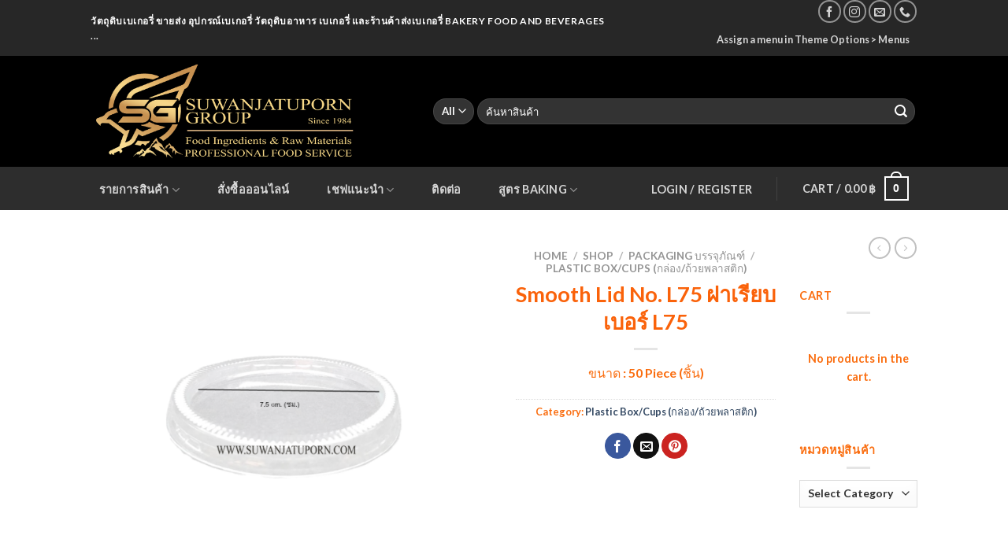

--- FILE ---
content_type: text/html; charset=UTF-8
request_url: https://www.suwanjatuporn.com/shop/smooth-lid-no-tcl-l75-%E0%B8%9D%E0%B8%B2%E0%B9%80%E0%B8%A3%E0%B8%B5%E0%B8%A2%E0%B8%9A-%E0%B9%80%E0%B8%9A%E0%B8%AD%E0%B8%A3%E0%B9%8C-tcl-l75/
body_size: 53043
content:

<!DOCTYPE html>
<html lang="en-US" class="loading-site no-js bg-fill">
<head>
	<meta charset="UTF-8" />
	<link rel="profile" href="http://gmpg.org/xfn/11" />
	<link rel="pingback" href="https://www.suwanjatuporn.com/xmlrpc.php" />

	<script>(function(html){html.className = html.className.replace(/\bno-js\b/,'js')})(document.documentElement);</script>
<title>Smooth Lid No. L75 ฝาเรียบ  เบอร์ L75 &#8211; Suwanjatuporn Co.,LTD Since 1984</title>
<meta name='robots' content='max-image-preview:large' />

            <script data-no-defer="1" data-ezscrex="false" data-cfasync="false" data-pagespeed-no-defer data-cookieconsent="ignore">
                var ctPublicFunctions = {"_ajax_nonce":"e48f10576d","_rest_nonce":"a993690eb6","_ajax_url":"\/wp-admin\/admin-ajax.php","_rest_url":"https:\/\/www.suwanjatuporn.com\/wp-json\/","data__cookies_type":"none","data__ajax_type":"rest","text__wait_for_decoding":"Decoding the contact data, let us a few seconds to finish. Anti-Spam by CleanTalk","cookiePrefix":"","wprocket_detected":false}
            </script>
        
            <script data-no-defer="1" data-ezscrex="false" data-cfasync="false" data-pagespeed-no-defer data-cookieconsent="ignore">
                var ctPublic = {"_ajax_nonce":"e48f10576d","settings__forms__check_internal":"0","settings__forms__check_external":"0","settings__forms__search_test":"1","settings__data__bot_detector_enabled":"1","blog_home":"https:\/\/www.suwanjatuporn.com\/","pixel__setting":"3","pixel__enabled":false,"pixel__url":"https:\/\/moderate4-v4.cleantalk.org\/pixel\/1973958ec1ab5dd3deabbfcc2226b557.gif","data__email_check_before_post":"1","data__cookies_type":"none","data__key_is_ok":true,"data__visible_fields_required":true,"data__to_local_storage":{"apbct_cookies_test":"%7B%22cookies_names%22%3A%5B%22apbct_timestamp%22%2C%22apbct_site_landing_ts%22%5D%2C%22check_value%22%3A%224502e45f79ca4a6418e4ebd06130ca79%22%7D","apbct_site_landing_ts":"1769161817"},"wl_brandname":"Anti-Spam by CleanTalk","wl_brandname_short":"CleanTalk","ct_checkjs_key":127250542,"emailEncoderPassKey":"b6b31591f9f96e927c086cbfb62bf548","bot_detector_forms_excluded":"W10=","advancedCacheExists":false}
            </script>
        <meta name="viewport" content="width=device-width, initial-scale=1, maximum-scale=1" /><link rel='dns-prefetch' href='//moderate.cleantalk.org' />
<link rel='dns-prefetch' href='//cdn.jsdelivr.net' />
<link rel='prefetch' href='https://www.suwanjatuporn.com/wp-content/themes/flatsome/assets/js/chunk.countup.js?ver=3.16.2' />
<link rel='prefetch' href='https://www.suwanjatuporn.com/wp-content/themes/flatsome/assets/js/chunk.sticky-sidebar.js?ver=3.16.2' />
<link rel='prefetch' href='https://www.suwanjatuporn.com/wp-content/themes/flatsome/assets/js/chunk.tooltips.js?ver=3.16.2' />
<link rel='prefetch' href='https://www.suwanjatuporn.com/wp-content/themes/flatsome/assets/js/chunk.vendors-popups.js?ver=3.16.2' />
<link rel='prefetch' href='https://www.suwanjatuporn.com/wp-content/themes/flatsome/assets/js/chunk.vendors-slider.js?ver=3.16.2' />
<link rel="alternate" type="application/rss+xml" title="Suwanjatuporn Co.,LTD Since 1984 &raquo; Feed" href="https://www.suwanjatuporn.com/feed/" />
<link rel="alternate" type="application/rss+xml" title="Suwanjatuporn Co.,LTD Since 1984 &raquo; Comments Feed" href="https://www.suwanjatuporn.com/comments/feed/" />
<script type="text/javascript">
/* <![CDATA[ */
window._wpemojiSettings = {"baseUrl":"https:\/\/s.w.org\/images\/core\/emoji\/15.0.3\/72x72\/","ext":".png","svgUrl":"https:\/\/s.w.org\/images\/core\/emoji\/15.0.3\/svg\/","svgExt":".svg","source":{"concatemoji":"https:\/\/www.suwanjatuporn.com\/wp-includes\/js\/wp-emoji-release.min.js?ver=6.5.7"}};
/*! This file is auto-generated */
!function(i,n){var o,s,e;function c(e){try{var t={supportTests:e,timestamp:(new Date).valueOf()};sessionStorage.setItem(o,JSON.stringify(t))}catch(e){}}function p(e,t,n){e.clearRect(0,0,e.canvas.width,e.canvas.height),e.fillText(t,0,0);var t=new Uint32Array(e.getImageData(0,0,e.canvas.width,e.canvas.height).data),r=(e.clearRect(0,0,e.canvas.width,e.canvas.height),e.fillText(n,0,0),new Uint32Array(e.getImageData(0,0,e.canvas.width,e.canvas.height).data));return t.every(function(e,t){return e===r[t]})}function u(e,t,n){switch(t){case"flag":return n(e,"\ud83c\udff3\ufe0f\u200d\u26a7\ufe0f","\ud83c\udff3\ufe0f\u200b\u26a7\ufe0f")?!1:!n(e,"\ud83c\uddfa\ud83c\uddf3","\ud83c\uddfa\u200b\ud83c\uddf3")&&!n(e,"\ud83c\udff4\udb40\udc67\udb40\udc62\udb40\udc65\udb40\udc6e\udb40\udc67\udb40\udc7f","\ud83c\udff4\u200b\udb40\udc67\u200b\udb40\udc62\u200b\udb40\udc65\u200b\udb40\udc6e\u200b\udb40\udc67\u200b\udb40\udc7f");case"emoji":return!n(e,"\ud83d\udc26\u200d\u2b1b","\ud83d\udc26\u200b\u2b1b")}return!1}function f(e,t,n){var r="undefined"!=typeof WorkerGlobalScope&&self instanceof WorkerGlobalScope?new OffscreenCanvas(300,150):i.createElement("canvas"),a=r.getContext("2d",{willReadFrequently:!0}),o=(a.textBaseline="top",a.font="600 32px Arial",{});return e.forEach(function(e){o[e]=t(a,e,n)}),o}function t(e){var t=i.createElement("script");t.src=e,t.defer=!0,i.head.appendChild(t)}"undefined"!=typeof Promise&&(o="wpEmojiSettingsSupports",s=["flag","emoji"],n.supports={everything:!0,everythingExceptFlag:!0},e=new Promise(function(e){i.addEventListener("DOMContentLoaded",e,{once:!0})}),new Promise(function(t){var n=function(){try{var e=JSON.parse(sessionStorage.getItem(o));if("object"==typeof e&&"number"==typeof e.timestamp&&(new Date).valueOf()<e.timestamp+604800&&"object"==typeof e.supportTests)return e.supportTests}catch(e){}return null}();if(!n){if("undefined"!=typeof Worker&&"undefined"!=typeof OffscreenCanvas&&"undefined"!=typeof URL&&URL.createObjectURL&&"undefined"!=typeof Blob)try{var e="postMessage("+f.toString()+"("+[JSON.stringify(s),u.toString(),p.toString()].join(",")+"));",r=new Blob([e],{type:"text/javascript"}),a=new Worker(URL.createObjectURL(r),{name:"wpTestEmojiSupports"});return void(a.onmessage=function(e){c(n=e.data),a.terminate(),t(n)})}catch(e){}c(n=f(s,u,p))}t(n)}).then(function(e){for(var t in e)n.supports[t]=e[t],n.supports.everything=n.supports.everything&&n.supports[t],"flag"!==t&&(n.supports.everythingExceptFlag=n.supports.everythingExceptFlag&&n.supports[t]);n.supports.everythingExceptFlag=n.supports.everythingExceptFlag&&!n.supports.flag,n.DOMReady=!1,n.readyCallback=function(){n.DOMReady=!0}}).then(function(){return e}).then(function(){var e;n.supports.everything||(n.readyCallback(),(e=n.source||{}).concatemoji?t(e.concatemoji):e.wpemoji&&e.twemoji&&(t(e.twemoji),t(e.wpemoji)))}))}((window,document),window._wpemojiSettings);
/* ]]> */
</script>
<style id='wp-emoji-styles-inline-css' type='text/css'>

	img.wp-smiley, img.emoji {
		display: inline !important;
		border: none !important;
		box-shadow: none !important;
		height: 1em !important;
		width: 1em !important;
		margin: 0 0.07em !important;
		vertical-align: -0.1em !important;
		background: none !important;
		padding: 0 !important;
	}
</style>
<style id='wp-block-library-inline-css' type='text/css'>
:root{--wp-admin-theme-color:#007cba;--wp-admin-theme-color--rgb:0,124,186;--wp-admin-theme-color-darker-10:#006ba1;--wp-admin-theme-color-darker-10--rgb:0,107,161;--wp-admin-theme-color-darker-20:#005a87;--wp-admin-theme-color-darker-20--rgb:0,90,135;--wp-admin-border-width-focus:2px;--wp-block-synced-color:#7a00df;--wp-block-synced-color--rgb:122,0,223;--wp-bound-block-color:#9747ff}@media (min-resolution:192dpi){:root{--wp-admin-border-width-focus:1.5px}}.wp-element-button{cursor:pointer}:root{--wp--preset--font-size--normal:16px;--wp--preset--font-size--huge:42px}:root .has-very-light-gray-background-color{background-color:#eee}:root .has-very-dark-gray-background-color{background-color:#313131}:root .has-very-light-gray-color{color:#eee}:root .has-very-dark-gray-color{color:#313131}:root .has-vivid-green-cyan-to-vivid-cyan-blue-gradient-background{background:linear-gradient(135deg,#00d084,#0693e3)}:root .has-purple-crush-gradient-background{background:linear-gradient(135deg,#34e2e4,#4721fb 50%,#ab1dfe)}:root .has-hazy-dawn-gradient-background{background:linear-gradient(135deg,#faaca8,#dad0ec)}:root .has-subdued-olive-gradient-background{background:linear-gradient(135deg,#fafae1,#67a671)}:root .has-atomic-cream-gradient-background{background:linear-gradient(135deg,#fdd79a,#004a59)}:root .has-nightshade-gradient-background{background:linear-gradient(135deg,#330968,#31cdcf)}:root .has-midnight-gradient-background{background:linear-gradient(135deg,#020381,#2874fc)}.has-regular-font-size{font-size:1em}.has-larger-font-size{font-size:2.625em}.has-normal-font-size{font-size:var(--wp--preset--font-size--normal)}.has-huge-font-size{font-size:var(--wp--preset--font-size--huge)}.has-text-align-center{text-align:center}.has-text-align-left{text-align:left}.has-text-align-right{text-align:right}#end-resizable-editor-section{display:none}.aligncenter{clear:both}.items-justified-left{justify-content:flex-start}.items-justified-center{justify-content:center}.items-justified-right{justify-content:flex-end}.items-justified-space-between{justify-content:space-between}.screen-reader-text{border:0;clip:rect(1px,1px,1px,1px);-webkit-clip-path:inset(50%);clip-path:inset(50%);height:1px;margin:-1px;overflow:hidden;padding:0;position:absolute;width:1px;word-wrap:normal!important}.screen-reader-text:focus{background-color:#ddd;clip:auto!important;-webkit-clip-path:none;clip-path:none;color:#444;display:block;font-size:1em;height:auto;left:5px;line-height:normal;padding:15px 23px 14px;text-decoration:none;top:5px;width:auto;z-index:100000}html :where(.has-border-color){border-style:solid}html :where([style*=border-top-color]){border-top-style:solid}html :where([style*=border-right-color]){border-right-style:solid}html :where([style*=border-bottom-color]){border-bottom-style:solid}html :where([style*=border-left-color]){border-left-style:solid}html :where([style*=border-width]){border-style:solid}html :where([style*=border-top-width]){border-top-style:solid}html :where([style*=border-right-width]){border-right-style:solid}html :where([style*=border-bottom-width]){border-bottom-style:solid}html :where([style*=border-left-width]){border-left-style:solid}html :where(img[class*=wp-image-]){height:auto;max-width:100%}:where(figure){margin:0 0 1em}html :where(.is-position-sticky){--wp-admin--admin-bar--position-offset:var(--wp-admin--admin-bar--height,0px)}@media screen and (max-width:600px){html :where(.is-position-sticky){--wp-admin--admin-bar--position-offset:0px}}
</style>
<link rel='stylesheet' id='ct_public_css-css' href='https://www.suwanjatuporn.com/wp-content/plugins/cleantalk-spam-protect/css/cleantalk-public.min.css?ver=6.35' type='text/css' media='all' />
<link rel='stylesheet' id='contact-form-7-css' href='https://www.suwanjatuporn.com/wp-content/plugins/contact-form-7/includes/css/styles.css?ver=5.9.6' type='text/css' media='all' />
<link rel='stylesheet' id='photoswipe-css' href='https://www.suwanjatuporn.com/wp-content/plugins/woocommerce_STOP/assets/css/photoswipe/photoswipe.min.css?ver=6.2.2' type='text/css' media='all' />
<link rel='stylesheet' id='photoswipe-default-skin-css' href='https://www.suwanjatuporn.com/wp-content/plugins/woocommerce_STOP/assets/css/photoswipe/default-skin/default-skin.min.css?ver=6.2.2' type='text/css' media='all' />
<style id='woocommerce-inline-inline-css' type='text/css'>
.woocommerce form .form-row .required { visibility: visible; }
</style>
<link rel='stylesheet' id='mycred-front-css' href='https://www.suwanjatuporn.com/wp-content/plugins/mycred/assets/css/mycred-front.css?ver=2.6.5' type='text/css' media='all' />
<link rel='stylesheet' id='mycred-social-share-icons-css' href='https://www.suwanjatuporn.com/wp-content/plugins/mycred/assets/css/mycred-social-icons.css?ver=2.6.5' type='text/css' media='all' />
<link rel='stylesheet' id='mycred-social-share-style-css' href='https://www.suwanjatuporn.com/wp-content/plugins/mycred/assets/css/mycred-social-share.css?ver=2.6.5' type='text/css' media='all' />
<link rel='stylesheet' id='flatsome-main-css' href='https://www.suwanjatuporn.com/wp-content/themes/flatsome/assets/css/flatsome.css?ver=3.16.2' type='text/css' media='all' />
<style id='flatsome-main-inline-css' type='text/css'>
@font-face {
				font-family: "fl-icons";
				font-display: block;
				src: url(https://www.suwanjatuporn.com/wp-content/themes/flatsome/assets/css/icons/fl-icons.eot?v=3.16.2);
				src:
					url(https://www.suwanjatuporn.com/wp-content/themes/flatsome/assets/css/icons/fl-icons.eot#iefix?v=3.16.2) format("embedded-opentype"),
					url(https://www.suwanjatuporn.com/wp-content/themes/flatsome/assets/css/icons/fl-icons.woff2?v=3.16.2) format("woff2"),
					url(https://www.suwanjatuporn.com/wp-content/themes/flatsome/assets/css/icons/fl-icons.ttf?v=3.16.2) format("truetype"),
					url(https://www.suwanjatuporn.com/wp-content/themes/flatsome/assets/css/icons/fl-icons.woff?v=3.16.2) format("woff"),
					url(https://www.suwanjatuporn.com/wp-content/themes/flatsome/assets/css/icons/fl-icons.svg?v=3.16.2#fl-icons) format("svg");
			}
</style>
<link rel='stylesheet' id='flatsome-shop-css' href='https://www.suwanjatuporn.com/wp-content/themes/flatsome/assets/css/flatsome-shop.css?ver=3.16.2' type='text/css' media='all' />
<link rel='stylesheet' id='flatsome-style-css' href='https://www.suwanjatuporn.com/wp-content/themes/suwanjatuporn-co-ltd/style.css?ver=3.0' type='text/css' media='all' />
<link rel='stylesheet' id='call-now-button-modern-style-css' href='https://www.suwanjatuporn.com/wp-content/plugins/call-now-button/resources/style/modern.css?ver=1.4.9' type='text/css' media='all' />
<script type="text/javascript" src="https://www.suwanjatuporn.com/wp-includes/js/jquery/jquery.min.js?ver=3.7.1" id="jquery-core-js"></script>
<script type="text/javascript" src="https://www.suwanjatuporn.com/wp-includes/js/jquery/jquery-migrate.min.js?ver=3.4.1" id="jquery-migrate-js"></script>
<script type="text/javascript" data-pagespeed-no-defer src="https://www.suwanjatuporn.com/wp-content/plugins/cleantalk-spam-protect/js/apbct-public-bundle.min.js?ver=6.35" id="ct_public_functions-js"></script>
<script type="text/javascript" src="https://moderate.cleantalk.org/ct-bot-detector-wrapper.js?ver=6.35" id="ct_bot_detector-js"></script>
<script type="text/javascript" src="https://www.suwanjatuporn.com/wp-content/plugins/flowpaper-lite-pdf-flipbook/assets/lity/lity.min.js" id="lity-js-js"></script>
<script type="text/javascript" src="https://www.suwanjatuporn.com/wp-content/plugins/mycred/addons/badges/assets/js/front.js?ver=1.3" id="mycred-badge-front-js"></script>
<link rel="https://api.w.org/" href="https://www.suwanjatuporn.com/wp-json/" /><link rel="alternate" type="application/json" href="https://www.suwanjatuporn.com/wp-json/wp/v2/product/6649" /><link rel="EditURI" type="application/rsd+xml" title="RSD" href="https://www.suwanjatuporn.com/xmlrpc.php?rsd" />
<meta name="generator" content="WordPress 6.5.7" />
<meta name="generator" content="WooCommerce 6.2.2" />
<link rel="canonical" href="https://www.suwanjatuporn.com/shop/smooth-lid-no-tcl-l75-%e0%b8%9d%e0%b8%b2%e0%b9%80%e0%b8%a3%e0%b8%b5%e0%b8%a2%e0%b8%9a-%e0%b9%80%e0%b8%9a%e0%b8%ad%e0%b8%a3%e0%b9%8c-tcl-l75/" />
<link rel='shortlink' href='https://www.suwanjatuporn.com/?p=6649' />
<link rel="alternate" type="application/json+oembed" href="https://www.suwanjatuporn.com/wp-json/oembed/1.0/embed?url=https%3A%2F%2Fwww.suwanjatuporn.com%2Fshop%2Fsmooth-lid-no-tcl-l75-%25e0%25b8%259d%25e0%25b8%25b2%25e0%25b9%2580%25e0%25b8%25a3%25e0%25b8%25b5%25e0%25b8%25a2%25e0%25b8%259a-%25e0%25b9%2580%25e0%25b8%259a%25e0%25b8%25ad%25e0%25b8%25a3%25e0%25b9%258c-tcl-l75%2F" />
<link rel="alternate" type="text/xml+oembed" href="https://www.suwanjatuporn.com/wp-json/oembed/1.0/embed?url=https%3A%2F%2Fwww.suwanjatuporn.com%2Fshop%2Fsmooth-lid-no-tcl-l75-%25e0%25b8%259d%25e0%25b8%25b2%25e0%25b9%2580%25e0%25b8%25a3%25e0%25b8%25b5%25e0%25b8%25a2%25e0%25b8%259a-%25e0%25b9%2580%25e0%25b8%259a%25e0%25b8%25ad%25e0%25b8%25a3%25e0%25b9%258c-tcl-l75%2F&#038;format=xml" />
<style>.bg{opacity: 0; transition: opacity 1s; -webkit-transition: opacity 1s;} .bg-loaded{opacity: 1;}</style>	<noscript><style>.woocommerce-product-gallery{ opacity: 1 !important; }</style></noscript>
				<script  type="text/javascript">
				!function(f,b,e,v,n,t,s){if(f.fbq)return;n=f.fbq=function(){n.callMethod?
					n.callMethod.apply(n,arguments):n.queue.push(arguments)};if(!f._fbq)f._fbq=n;
					n.push=n;n.loaded=!0;n.version='2.0';n.queue=[];t=b.createElement(e);t.async=!0;
					t.src=v;s=b.getElementsByTagName(e)[0];s.parentNode.insertBefore(t,s)}(window,
					document,'script','https://connect.facebook.net/en_US/fbevents.js');
			</script>
			<!-- WooCommerce Facebook Integration Begin -->
			<script  type="text/javascript">

				fbq('init', '529302391492429', {}, {
    "agent": "woocommerce-6.2.2-2.6.11"
});

				fbq( 'track', 'PageView', {
    "source": "woocommerce",
    "version": "6.2.2",
    "pluginVersion": "2.6.11"
} );

				document.addEventListener( 'DOMContentLoaded', function() {
					jQuery && jQuery( function( $ ) {
						// Insert placeholder for events injected when a product is added to the cart through AJAX.
						$( document.body ).append( '<div class=\"wc-facebook-pixel-event-placeholder\"></div>' );
					} );
				}, false );

			</script>
			<!-- WooCommerce Facebook Integration End -->
			<link rel="icon" href="https://www.suwanjatuporn.com/wp-content/uploads/2024/07/cropped-SG-2024-only-logoSM-32x32.jpg" sizes="32x32" />
<link rel="icon" href="https://www.suwanjatuporn.com/wp-content/uploads/2024/07/cropped-SG-2024-only-logoSM-192x192.jpg" sizes="192x192" />
<link rel="apple-touch-icon" href="https://www.suwanjatuporn.com/wp-content/uploads/2024/07/cropped-SG-2024-only-logoSM-180x180.jpg" />
<meta name="msapplication-TileImage" content="https://www.suwanjatuporn.com/wp-content/uploads/2024/07/cropped-SG-2024-only-logoSM-270x270.jpg" />
<style id="custom-css" type="text/css">:root {--primary-color: #0a0a0a;}html{background-color:#5e5e5e!important;}.header-main{height: 141px}#logo img{max-height: 141px}#logo{width:405px;}.header-bottom{min-height: 55px}.header-top{min-height: 30px}.transparent .header-main{height: 265px}.transparent #logo img{max-height: 265px}.has-transparent + .page-title:first-of-type,.has-transparent + #main > .page-title,.has-transparent + #main > div > .page-title,.has-transparent + #main .page-header-wrapper:first-of-type .page-title{padding-top: 345px;}.header.show-on-scroll,.stuck .header-main{height:83px!important}.stuck #logo img{max-height: 83px!important}.search-form{ width: 100%;}.header-bg-color {background-color: #000000}.header-bottom {background-color: #2d2d2d}.header-main .nav > li > a{line-height: 16px }.stuck .header-main .nav > li > a{line-height: 50px }.header-bottom-nav > li > a{line-height: 18px }@media (max-width: 549px) {.header-main{height: 150px}#logo img{max-height: 150px}}.nav-dropdown{border-radius:15px}.nav-dropdown{font-size:100%}.nav-dropdown-has-arrow li.has-dropdown:after{border-bottom-color: #ffffff;}.nav .nav-dropdown{background-color: #ffffff}.header-top{background-color:rgba(94,94,94,0.42)!important;}/* Color */.accordion-title.active, .has-icon-bg .icon .icon-inner,.logo a, .primary.is-underline, .primary.is-link, .badge-outline .badge-inner, .nav-outline > li.active> a,.nav-outline >li.active > a, .cart-icon strong,[data-color='primary'], .is-outline.primary{color: #0a0a0a;}/* Color !important */[data-text-color="primary"]{color: #0a0a0a!important;}/* Background Color */[data-text-bg="primary"]{background-color: #0a0a0a;}/* Background */.scroll-to-bullets a,.featured-title, .label-new.menu-item > a:after, .nav-pagination > li > .current,.nav-pagination > li > span:hover,.nav-pagination > li > a:hover,.has-hover:hover .badge-outline .badge-inner,button[type="submit"], .button.wc-forward:not(.checkout):not(.checkout-button), .button.submit-button, .button.primary:not(.is-outline),.featured-table .title,.is-outline:hover, .has-icon:hover .icon-label,.nav-dropdown-bold .nav-column li > a:hover, .nav-dropdown.nav-dropdown-bold > li > a:hover, .nav-dropdown-bold.dark .nav-column li > a:hover, .nav-dropdown.nav-dropdown-bold.dark > li > a:hover, .header-vertical-menu__opener ,.is-outline:hover, .tagcloud a:hover,.grid-tools a, input[type='submit']:not(.is-form), .box-badge:hover .box-text, input.button.alt,.nav-box > li > a:hover,.nav-box > li.active > a,.nav-pills > li.active > a ,.current-dropdown .cart-icon strong, .cart-icon:hover strong, .nav-line-bottom > li > a:before, .nav-line-grow > li > a:before, .nav-line > li > a:before,.banner, .header-top, .slider-nav-circle .flickity-prev-next-button:hover svg, .slider-nav-circle .flickity-prev-next-button:hover .arrow, .primary.is-outline:hover, .button.primary:not(.is-outline), input[type='submit'].primary, input[type='submit'].primary, input[type='reset'].button, input[type='button'].primary, .badge-inner{background-color: #0a0a0a;}/* Border */.nav-vertical.nav-tabs > li.active > a,.scroll-to-bullets a.active,.nav-pagination > li > .current,.nav-pagination > li > span:hover,.nav-pagination > li > a:hover,.has-hover:hover .badge-outline .badge-inner,.accordion-title.active,.featured-table,.is-outline:hover, .tagcloud a:hover,blockquote, .has-border, .cart-icon strong:after,.cart-icon strong,.blockUI:before, .processing:before,.loading-spin, .slider-nav-circle .flickity-prev-next-button:hover svg, .slider-nav-circle .flickity-prev-next-button:hover .arrow, .primary.is-outline:hover{border-color: #0a0a0a}.nav-tabs > li.active > a{border-top-color: #0a0a0a}.widget_shopping_cart_content .blockUI.blockOverlay:before { border-left-color: #0a0a0a }.woocommerce-checkout-review-order .blockUI.blockOverlay:before { border-left-color: #0a0a0a }/* Fill */.slider .flickity-prev-next-button:hover svg,.slider .flickity-prev-next-button:hover .arrow{fill: #0a0a0a;}/* Focus */.primary:focus-visible, .submit-button:focus-visible, button[type="submit"]:focus-visible { outline-color: #0a0a0a!important; }body{color: #fa6d0f}h1,h2,h3,h4,h5,h6,.heading-font{color: #fa620a;}body{font-family: Lato, sans-serif;}body {font-weight: 400;font-style: normal;}.nav > li > a {font-family: Lato, sans-serif;}.mobile-sidebar-levels-2 .nav > li > ul > li > a {font-family: Lato, sans-serif;}.nav > li > a,.mobile-sidebar-levels-2 .nav > li > ul > li > a {font-weight: 700;font-style: normal;}h1,h2,h3,h4,h5,h6,.heading-font, .off-canvas-center .nav-sidebar.nav-vertical > li > a{font-family: Lato, sans-serif;}h1,h2,h3,h4,h5,h6,.heading-font,.banner h1,.banner h2 {font-weight: 700;font-style: normal;}.alt-font{font-family: "Dancing Script", sans-serif;}.alt-font {font-weight: 400!important;font-style: normal!important;}.header:not(.transparent) .header-nav-main.nav > li > a {color: #dd9933;}.header:not(.transparent) .header-nav-main.nav > li > a:hover,.header:not(.transparent) .header-nav-main.nav > li.active > a,.header:not(.transparent) .header-nav-main.nav > li.current > a,.header:not(.transparent) .header-nav-main.nav > li > a.active,.header:not(.transparent) .header-nav-main.nav > li > a.current{color: #dd9933;}.header-nav-main.nav-line-bottom > li > a:before,.header-nav-main.nav-line-grow > li > a:before,.header-nav-main.nav-line > li > a:before,.header-nav-main.nav-box > li > a:hover,.header-nav-main.nav-box > li.active > a,.header-nav-main.nav-pills > li > a:hover,.header-nav-main.nav-pills > li.active > a{color:#FFF!important;background-color: #dd9933;}.has-equal-box-heights .box-image {padding-top: 100%;}.shop-page-title.featured-title .title-bg{ background-image: url(https://www.suwanjatuporn.com/wp-content/uploads/2020/07/Slide13-3.png)!important;}@media screen and (min-width: 550px){.products .box-vertical .box-image{min-width: 300px!important;width: 300px!important;}}button[name='update_cart'] { display: none; }.nav-vertical-fly-out > li + li {border-top-width: 1px; border-top-style: solid;}.label-new.menu-item > a:after{content:"New";}.label-hot.menu-item > a:after{content:"Hot";}.label-sale.menu-item > a:after{content:"Sale";}.label-popular.menu-item > a:after{content:"Popular";}</style><style id="kirki-inline-styles">/* latin-ext */
@font-face {
  font-family: 'Lato';
  font-style: normal;
  font-weight: 400;
  font-display: swap;
  src: url(https://www.suwanjatuporn.com/wp-content/fonts/lato/font) format('woff');
  unicode-range: U+0100-02BA, U+02BD-02C5, U+02C7-02CC, U+02CE-02D7, U+02DD-02FF, U+0304, U+0308, U+0329, U+1D00-1DBF, U+1E00-1E9F, U+1EF2-1EFF, U+2020, U+20A0-20AB, U+20AD-20C0, U+2113, U+2C60-2C7F, U+A720-A7FF;
}
/* latin */
@font-face {
  font-family: 'Lato';
  font-style: normal;
  font-weight: 400;
  font-display: swap;
  src: url(https://www.suwanjatuporn.com/wp-content/fonts/lato/font) format('woff');
  unicode-range: U+0000-00FF, U+0131, U+0152-0153, U+02BB-02BC, U+02C6, U+02DA, U+02DC, U+0304, U+0308, U+0329, U+2000-206F, U+20AC, U+2122, U+2191, U+2193, U+2212, U+2215, U+FEFF, U+FFFD;
}
/* latin-ext */
@font-face {
  font-family: 'Lato';
  font-style: normal;
  font-weight: 700;
  font-display: swap;
  src: url(https://www.suwanjatuporn.com/wp-content/fonts/lato/font) format('woff');
  unicode-range: U+0100-02BA, U+02BD-02C5, U+02C7-02CC, U+02CE-02D7, U+02DD-02FF, U+0304, U+0308, U+0329, U+1D00-1DBF, U+1E00-1E9F, U+1EF2-1EFF, U+2020, U+20A0-20AB, U+20AD-20C0, U+2113, U+2C60-2C7F, U+A720-A7FF;
}
/* latin */
@font-face {
  font-family: 'Lato';
  font-style: normal;
  font-weight: 700;
  font-display: swap;
  src: url(https://www.suwanjatuporn.com/wp-content/fonts/lato/font) format('woff');
  unicode-range: U+0000-00FF, U+0131, U+0152-0153, U+02BB-02BC, U+02C6, U+02DA, U+02DC, U+0304, U+0308, U+0329, U+2000-206F, U+20AC, U+2122, U+2191, U+2193, U+2212, U+2215, U+FEFF, U+FFFD;
}/* vietnamese */
@font-face {
  font-family: 'Dancing Script';
  font-style: normal;
  font-weight: 400;
  font-display: swap;
  src: url(https://www.suwanjatuporn.com/wp-content/fonts/dancing-script/font) format('woff');
  unicode-range: U+0102-0103, U+0110-0111, U+0128-0129, U+0168-0169, U+01A0-01A1, U+01AF-01B0, U+0300-0301, U+0303-0304, U+0308-0309, U+0323, U+0329, U+1EA0-1EF9, U+20AB;
}
/* latin-ext */
@font-face {
  font-family: 'Dancing Script';
  font-style: normal;
  font-weight: 400;
  font-display: swap;
  src: url(https://www.suwanjatuporn.com/wp-content/fonts/dancing-script/font) format('woff');
  unicode-range: U+0100-02BA, U+02BD-02C5, U+02C7-02CC, U+02CE-02D7, U+02DD-02FF, U+0304, U+0308, U+0329, U+1D00-1DBF, U+1E00-1E9F, U+1EF2-1EFF, U+2020, U+20A0-20AB, U+20AD-20C0, U+2113, U+2C60-2C7F, U+A720-A7FF;
}
/* latin */
@font-face {
  font-family: 'Dancing Script';
  font-style: normal;
  font-weight: 400;
  font-display: swap;
  src: url(https://www.suwanjatuporn.com/wp-content/fonts/dancing-script/font) format('woff');
  unicode-range: U+0000-00FF, U+0131, U+0152-0153, U+02BB-02BC, U+02C6, U+02DA, U+02DC, U+0304, U+0308, U+0329, U+2000-206F, U+20AC, U+2122, U+2191, U+2193, U+2212, U+2215, U+FEFF, U+FFFD;
}</style></head>

<body class="product-template-default single single-product postid-6649 theme-flatsome woocommerce woocommerce-page woocommerce-no-js full-width bg-fill box-shadow lightbox nav-dropdown-has-arrow nav-dropdown-has-shadow nav-dropdown-has-border parallax-mobile mobile-submenu-slide mobile-submenu-slide-levels-1">


<a class="skip-link screen-reader-text" href="#main">Skip to content</a>

<div id="wrapper">

	
	<header id="header" class="header has-sticky sticky-jump sticky-hide-on-scroll">
		<div class="header-wrapper">
			<div id="top-bar" class="header-top nav-dark">
    <div class="flex-row container">
      <div class="flex-col hide-for-medium flex-left">
          <ul class="nav nav-left medium-nav-center nav-small  nav-box">
              <li class="html custom html_topbar_left"><strong class="uppercase">วัตถุดิบเบเกอรี่ ขายส่ง อุปกรณ์เบเกอรี่  วัตถุดิบอาหาร เบเกอรี่ และร้านค้าส่งเบเกอรี่ Bakery Food and Beverages
...</strong></li>          </ul>
      </div>

      <div class="flex-col hide-for-medium flex-center">
          <ul class="nav nav-center nav-small  nav-box">
                        </ul>
      </div>

      <div class="flex-col hide-for-medium flex-right">
         <ul class="nav top-bar-nav nav-right nav-small  nav-box">
              <li class="html header-social-icons ml-0">
	<div class="social-icons follow-icons" ><a href="https://www.facebook.com/Suwanjatuporn" target="_blank" data-label="Facebook" rel="noopener noreferrer nofollow" class="icon button circle is-outline facebook tooltip" title="Follow on Facebook" aria-label="Follow on Facebook"><i class="icon-facebook" ></i></a><a href="https://www.instagram.com/suwanjatuporn/" target="_blank" rel="noopener noreferrer nofollow" data-label="Instagram" class="icon button circle is-outline  instagram tooltip" title="Follow on Instagram" aria-label="Follow on Instagram"><i class="icon-instagram" ></i></a><a href="mailto:sale@suwanjatuporn.com" data-label="E-mail" rel="nofollow" class="icon button circle is-outline  email tooltip" title="Send us an email" aria-label="Send us an email"><i class="icon-envelop" ></i></a><a href="tel:+66853945555" target="_blank" data-label="Phone" rel="noopener noreferrer nofollow" class="icon button circle is-outline  phone tooltip" title="Call us" aria-label="Call us"><i class="icon-phone" ></i></a></div></li>
<li><a href="https://www.suwanjatuporn.com/wp-admin/customize.php?url=https://www.suwanjatuporn.com/shop/smooth-lid-no-tcl-l75-%e0%b8%9d%e0%b8%b2%e0%b9%80%e0%b8%a3%e0%b8%b5%e0%b8%a2%e0%b8%9a-%e0%b9%80%e0%b8%9a%e0%b8%ad%e0%b8%a3%e0%b9%8c-tcl-l75/&autofocus%5Bsection%5D=menu_locations">Assign a menu in Theme Options > Menus</a></li>          </ul>
      </div>

            <div class="flex-col show-for-medium flex-grow">
          <ul class="nav nav-center nav-small mobile-nav  nav-box">
              <li class="nav-icon has-icon">
  <div class="header-button">		<a href="#" data-open="#main-menu" data-pos="left" data-bg="main-menu-overlay" data-color="dark" class="icon button round is-outline is-small" aria-label="Menu" aria-controls="main-menu" aria-expanded="false">

		  <i class="icon-menu" ></i>
		  <span class="menu-title uppercase hide-for-small">Menu</span>		</a>
	 </div> </li>
<li class="header-divider"></li><li class="account-item has-icon
    "
>

<a href="https://www.suwanjatuporn.com/my-account/"
    class="nav-top-link nav-top-not-logged-in "
    data-open="#login-form-popup"  >
    <span>
    Login     / Register  </span>
  
</a>



</li>
          </ul>
      </div>
      
    </div>
</div>
<div id="masthead" class="header-main nav-dark">
      <div class="header-inner flex-row container logo-left medium-logo-center" role="navigation">

          <!-- Logo -->
          <div id="logo" class="flex-col logo">
            
<!-- Header logo -->
<a href="https://www.suwanjatuporn.com/" title="Suwanjatuporn Co.,LTD Since 1984 - วัตถุดิบเบเกอรี่ วัตถุดิบอาหาร เบเกอรี่ขายส่ง อุปกรณ์เบเกอรี่  วัตถุดิบอาหาร ค้าส่งเบเกอรี่ ร้านค้าส่งเบเกอรี่" rel="home">
		<img width="1020" height="422" src="https://www.suwanjatuporn.com/wp-content/uploads/2024/07/SG-2024_web.jpg" class="header_logo header-logo" alt="Suwanjatuporn Co.,LTD Since 1984"/><img  width="1020" height="422" src="https://www.suwanjatuporn.com/wp-content/uploads/2024/07/SG-2024_web.jpg" class="header-logo-dark" alt="Suwanjatuporn Co.,LTD Since 1984"/></a>
          </div>

          <!-- Mobile Left Elements -->
          <div class="flex-col show-for-medium flex-left">
            <ul class="mobile-nav nav nav-left ">
                          </ul>
          </div>

          <!-- Left Elements -->
          <div class="flex-col hide-for-medium flex-left
            flex-grow">
            <ul class="header-nav header-nav-main nav nav-left  nav-pills nav-size-medium nav-spacing-medium nav-uppercase" >
              <li class="header-search-form search-form html relative has-icon">
	<div class="header-search-form-wrapper">
		<div class="searchform-wrapper ux-search-box relative form-flat is-normal"><form role="search" method="get" class="searchform" action="https://www.suwanjatuporn.com/">
	<div class="flex-row relative">
					<div class="flex-col search-form-categories">
				<select class="search_categories resize-select mb-0" name="product_cat"><option value="" selected='selected'>All</option><option value="alcohol-beer-whisky">Alcohol &amp; Beverage</option><option value="bakery-ingredients">Bakery ingredients</option><option value="carabao">Carabao</option><option value="%e0%b8%ad%e0%b8%b2%e0%b8%ab%e0%b8%b2%e0%b8%a3%e0%b9%80%e0%b8%8a%e0%b9%89%e0%b8%b2-cereal">Cereal-อาหารเช้า</option><option value="milk-carnation-fn">F&amp;N</option><option value="fine-food">Fine Food</option><option value="food-ingredients">Food Ingredients</option><option value="frozen-product">Frozen Product</option><option value="cleaning-products-hygiene-cleaning">Hygiene &amp; Cleaning</option><option value="kcg">KCG</option><option value="kelloggs">Kellogg's</option><option value="malee">Malee</option><option value="meat-products">Meat Products</option><option value="packaging-%e0%b8%9a%e0%b8%a3%e0%b8%a3%e0%b8%88%e0%b8%b8%e0%b8%a0%e0%b8%b1%e0%b8%93%e0%b8%91%e0%b9%8c">Packaging บรรจุภัณฑ์</option><option value="sauce-%e0%b8%8b%e0%b8%ad%e0%b8%aa">Sauce ซอส</option><option value="spices-ingredients">Spices Ingredients</option><option value="tissue-paper-%e0%b8%81%e0%b8%a3%e0%b8%b0%e0%b8%94%e0%b8%b2%e0%b8%a9%e0%b8%97%e0%b8%b4%e0%b8%8a%e0%b8%8a%e0%b8%b9%e0%b9%88">Tissue paper กระดาษทิชชู่</option><option value="ufm">UFM</option><option value="whipping">Whipping</option><option value="wine">Wine ไวน์</option><option value="%e0%b8%82%e0%b8%99%e0%b8%a1%e0%b8%82%e0%b8%9a%e0%b9%80%e0%b8%84%e0%b8%b5%e0%b9%89%e0%b8%a2%e0%b8%a7-snack">ขนมขบเคี้ยว-Snack</option><option value="%e0%b8%84%e0%b8%b8%e0%b8%81%e0%b8%81%e0%b8%b5%e0%b9%89-biscuit">คุกกี้ Biscuit</option><option value="%e0%b8%8a%e0%b9%89%e0%b8%ad%e0%b8%99%e0%b8%9e%e0%b8%a5%e0%b8%b2%e0%b8%aa%e0%b8%95%e0%b8%b4%e0%b8%81">ช้อนพลาสติก</option><option value="%e0%b8%8a%e0%b8%b2-%e0%b8%81%e0%b8%b2%e0%b9%81%e0%b8%9f-tea-coffee">ชา กาแฟ Tea &amp; Coffee</option><option value="%e0%b8%99%e0%b8%a1-milk">นม Milk</option><option value="%e0%b8%99%e0%b9%89%e0%b8%b3%e0%b8%9c%e0%b8%a5%e0%b9%84%e0%b8%a1%e0%b9%89-juice">น้ำผลไม้ Juice</option><option value="%e0%b8%ad%e0%b8%b8%e0%b8%9b%e0%b8%81%e0%b8%a3%e0%b8%93%e0%b9%8c%e0%b9%80%e0%b8%9a%e0%b9%80%e0%b8%81%e0%b8%ad%e0%b8%a3%e0%b8%b5%e0%b9%88-bakery-equipment">อุปกรณ์เบเกอรี่ Bakery Equipment</option><option value="%e0%b9%80%e0%b8%84%e0%b8%a3%e0%b8%b7%e0%b9%88%e0%b8%ad%e0%b8%87%e0%b8%88%e0%b8%b1%e0%b8%81%e0%b8%a3-baking-machine">เครื่องจักร Baking Machine</option><option value="%e0%b9%80%e0%b8%84%e0%b8%a3%e0%b8%b7%e0%b9%88%e0%b8%ad%e0%b8%87%e0%b8%94%e0%b8%b7%e0%b9%88%e0%b8%a1-beverage">เครื่องดื่ม Beverage</option><option value="%e0%b9%80%e0%b8%9f%e0%b8%a3%e0%b8%99%e0%b8%8a%e0%b9%8c-%e0%b8%9f%e0%b8%a3%e0%b8%b2%e0%b8%a2%e0%b8%aa%e0%b9%8c-french-fries">เฟรนช์ ฟรายส์ French fries</option><option value="%e0%b9%81%e0%b8%a2%e0%b8%a1-jam">แยม Jam</option></select>			</div>
						<div class="flex-col flex-grow">
			<label class="screen-reader-text" for="woocommerce-product-search-field-0">Search for:</label>
			<input type="search" id="woocommerce-product-search-field-0" class="search-field mb-0" placeholder="ค้นหาสินค้า" value="" name="s" />
			<input type="hidden" name="post_type" value="product" />
					</div>
		<div class="flex-col">
			<button type="submit" value="Search" class="ux-search-submit submit-button secondary button  icon mb-0" aria-label="Submit">
				<i class="icon-search" ></i>			</button>
		</div>
	</div>
	<div class="live-search-results text-left z-top"></div>
</form>
</div>	</div>
</li>
            </ul>
          </div>

          <!-- Right Elements -->
          <div class="flex-col hide-for-medium flex-right">
            <ul class="header-nav header-nav-main nav nav-right  nav-pills nav-size-medium nav-spacing-medium nav-uppercase">
                          </ul>
          </div>

          <!-- Mobile Right Elements -->
          <div class="flex-col show-for-medium flex-right">
            <ul class="mobile-nav nav nav-right ">
                          </ul>
          </div>

      </div>

            <div class="container"><div class="top-divider full-width"></div></div>
      </div>
<div id="wide-nav" class="header-bottom wide-nav nav-dark">
    <div class="flex-row container">

                        <div class="flex-col hide-for-medium flex-left">
                <ul class="nav header-nav header-bottom-nav nav-left  nav-pills nav-size-medium nav-spacing-xlarge nav-uppercase">
                    <li id="menu-item-2292" class="menu-item menu-item-type-custom menu-item-object-custom menu-item-has-children menu-item-2292 menu-item-design-default has-dropdown"><a href="https://suwanjatuporn.com" class="nav-top-link" aria-expanded="false" aria-haspopup="menu">รายการสินค้า<i class="icon-angle-down" ></i></a>
<ul class="sub-menu nav-dropdown nav-dropdown-bold">
	<li id="menu-item-2605" class="menu-item menu-item-type-taxonomy menu-item-object-product_cat menu-item-has-children menu-item-2605 nav-dropdown-col"><a href="https://www.suwanjatuporn.com/product-categories/bakery-ingredients/">Bakery ingredients</a>
	<ul class="sub-menu nav-column nav-dropdown-bold">
		<li id="menu-item-2616" class="menu-item menu-item-type-taxonomy menu-item-object-product_cat menu-item-2616"><a href="https://www.suwanjatuporn.com/product-categories/bakery-ingredients/%e0%b9%80%e0%b8%99%e0%b8%a2-butter/">เนย Butter</a></li>
		<li id="menu-item-2611" class="menu-item menu-item-type-taxonomy menu-item-object-product_cat menu-item-2611"><a href="https://www.suwanjatuporn.com/product-categories/bakery-ingredients/%e0%b8%8a%e0%b8%b5%e0%b8%aa-cheese/">ชีส cheese</a></li>
		<li id="menu-item-2618" class="menu-item menu-item-type-taxonomy menu-item-object-product_cat menu-item-2618"><a href="https://www.suwanjatuporn.com/product-categories/bakery-ingredients/%e0%b8%aa%e0%b8%b2%e0%b8%a3%e0%b9%80%e0%b8%aa%e0%b8%a3%e0%b8%b4%e0%b8%a1-improvers/">สารเสริม Improvers</a></li>
		<li id="menu-item-2619" class="menu-item menu-item-type-taxonomy menu-item-object-product_cat menu-item-2619"><a href="https://www.suwanjatuporn.com/product-categories/bakery-ingredients/%e0%b9%81%e0%b8%9b%e0%b9%89%e0%b8%87-flour/">แป้ง Flour</a></li>
		<li id="menu-item-2613" class="menu-item menu-item-type-taxonomy menu-item-object-product_cat menu-item-2613"><a href="https://www.suwanjatuporn.com/product-categories/bakery-ingredients/chocolate/">Chocolate</a></li>
		<li id="menu-item-2626" class="menu-item menu-item-type-taxonomy menu-item-object-product_cat menu-item-2626"><a href="https://www.suwanjatuporn.com/product-categories/bakery-ingredients/cocoa-powder/">Cocoa Powder</a></li>
		<li id="menu-item-2617" class="menu-item menu-item-type-taxonomy menu-item-object-product_cat menu-item-2617"><a href="https://www.suwanjatuporn.com/product-categories/%e0%b9%81%e0%b8%a2%e0%b8%a1-jam/">แยม Jam</a></li>
		<li id="menu-item-2625" class="menu-item menu-item-type-taxonomy menu-item-object-product_cat menu-item-2625"><a href="https://www.suwanjatuporn.com/product-categories/bakery-ingredients/%e0%b9%81%e0%b8%9b%e0%b9%89%e0%b8%87%e0%b8%aa%e0%b8%b3%e0%b9%80%e0%b8%a3%e0%b9%87%e0%b8%88-flour-mix/">แป้งสำเร็จ Flour Mix</a></li>
		<li id="menu-item-2624" class="menu-item menu-item-type-taxonomy menu-item-object-product_cat menu-item-2624"><a href="https://www.suwanjatuporn.com/product-categories/whipping/">Whipping</a></li>
		<li id="menu-item-2630" class="menu-item menu-item-type-taxonomy menu-item-object-product_cat menu-item-2630"><a href="https://www.suwanjatuporn.com/product-categories/bakery-ingredients/topping/">Topping&amp;Coating</a></li>
		<li id="menu-item-2627" class="menu-item menu-item-type-taxonomy menu-item-object-product_cat menu-item-2627"><a href="https://www.suwanjatuporn.com/product-categories/bakery-ingredients/cherry-%e0%b9%80%e0%b8%8a%e0%b8%ad%e0%b8%a3%e0%b8%b5%e0%b9%88/">Cherry เชอรี่</a></li>
		<li id="menu-item-2631" class="menu-item menu-item-type-taxonomy menu-item-object-product_cat menu-item-2631"><a href="https://www.suwanjatuporn.com/product-categories/bakery-ingredients/filling-%e0%b8%9f%e0%b8%b4%e0%b8%a5%e0%b8%a5%e0%b8%b4%e0%b9%88%e0%b8%87/">Filling ฟิลลิ่ง</a></li>
	</ul>
</li>
	<li id="menu-item-2607" class="menu-item menu-item-type-taxonomy menu-item-object-product_cat menu-item-has-children menu-item-2607 nav-dropdown-col"><a href="https://www.suwanjatuporn.com/product-categories/food-ingredients/">Food Ingredients</a>
	<ul class="sub-menu nav-column nav-dropdown-bold">
		<li id="menu-item-2623" class="menu-item menu-item-type-taxonomy menu-item-object-product_cat menu-item-2623"><a href="https://www.suwanjatuporn.com/product-categories/bakery-ingredients/%e0%b8%aa%e0%b8%b5%e0%b8%9c%e0%b8%aa%e0%b8%a1%e0%b8%ad%e0%b8%b2%e0%b8%ab%e0%b8%b2%e0%b8%a3-food-colour/">สีผสมอาหาร Food Colour</a></li>
		<li id="menu-item-2629" class="menu-item menu-item-type-taxonomy menu-item-object-product_cat menu-item-2629"><a href="https://www.suwanjatuporn.com/product-categories/bakery-ingredients/%e0%b8%81%e0%b8%a5%e0%b8%b4%e0%b9%88%e0%b8%99%e0%b8%9c%e0%b8%aa%e0%b8%a1%e0%b8%ad%e0%b8%b2%e0%b8%ab%e0%b8%b2%e0%b8%a3-flavour/">กลิ่นผสมอาหาร Flavour</a></li>
		<li id="menu-item-2606" class="menu-item menu-item-type-taxonomy menu-item-object-product_cat menu-item-2606"><a href="https://www.suwanjatuporn.com/product-categories/spices-ingredients/">Spices Ingredients</a></li>
		<li id="menu-item-2621" class="menu-item menu-item-type-taxonomy menu-item-object-product_cat menu-item-2621"><a href="https://www.suwanjatuporn.com/product-categories/%e0%b8%99%e0%b8%a1-milk/">นม Milk</a></li>
		<li id="menu-item-2614" class="menu-item menu-item-type-taxonomy menu-item-object-product_cat menu-item-2614"><a href="https://www.suwanjatuporn.com/product-categories/%e0%b8%99%e0%b9%89%e0%b8%b3%e0%b8%9c%e0%b8%a5%e0%b9%84%e0%b8%a1%e0%b9%89-juice/">น้ำผลไม้ Juice</a></li>
		<li id="menu-item-2609" class="menu-item menu-item-type-taxonomy menu-item-object-product_cat menu-item-2609"><a href="https://www.suwanjatuporn.com/product-categories/%e0%b9%80%e0%b8%84%e0%b8%a3%e0%b8%b7%e0%b9%88%e0%b8%ad%e0%b8%87%e0%b8%94%e0%b8%b7%e0%b9%88%e0%b8%a1-beverage/">เครื่องดื่ม Beverage</a></li>
		<li id="menu-item-2615" class="menu-item menu-item-type-taxonomy menu-item-object-product_cat menu-item-2615"><a href="https://www.suwanjatuporn.com/product-categories/%e0%b8%8a%e0%b8%b2-%e0%b8%81%e0%b8%b2%e0%b9%81%e0%b8%9f-tea-coffee/">ชา กาแฟ Tea &#038; Coffee</a></li>
		<li id="menu-item-2610" class="menu-item menu-item-type-taxonomy menu-item-object-product_cat menu-item-2610"><a href="https://www.suwanjatuporn.com/product-categories/%e0%b8%ad%e0%b8%b2%e0%b8%ab%e0%b8%b2%e0%b8%a3%e0%b9%80%e0%b8%8a%e0%b9%89%e0%b8%b2-cereal/">Cereal-อาหารเช้า</a></li>
		<li id="menu-item-2622" class="menu-item menu-item-type-taxonomy menu-item-object-product_cat menu-item-2622"><a href="https://www.suwanjatuporn.com/product-categories/%e0%b8%84%e0%b8%b8%e0%b8%81%e0%b8%81%e0%b8%b5%e0%b9%89-biscuit/">คุกกี้ Biscuit</a></li>
	</ul>
</li>
	<li id="menu-item-2608" class="menu-item menu-item-type-taxonomy menu-item-object-product_cat menu-item-2608"><a href="https://www.suwanjatuporn.com/product-categories/fine-food/">Fine Food</a></li>
	<li id="menu-item-2628" class="menu-item menu-item-type-taxonomy menu-item-object-product_cat menu-item-2628"><a href="https://www.suwanjatuporn.com/product-categories/frozen-product/">Frozen Product</a></li>
	<li id="menu-item-2620" class="menu-item menu-item-type-taxonomy menu-item-object-product_cat menu-item-has-children menu-item-2620 nav-dropdown-col"><a href="https://www.suwanjatuporn.com/product-categories/%e0%b8%ad%e0%b8%b8%e0%b8%9b%e0%b8%81%e0%b8%a3%e0%b8%93%e0%b9%8c%e0%b9%80%e0%b8%9a%e0%b9%80%e0%b8%81%e0%b8%ad%e0%b8%a3%e0%b8%b5%e0%b9%88-bakery-equipment/">อุปกรณ์เบเกอรี่ Bakery Equipment</a>
	<ul class="sub-menu nav-column nav-dropdown-bold">
		<li id="menu-item-2632" class="menu-item menu-item-type-taxonomy menu-item-object-product_cat menu-item-2632"><a href="https://www.suwanjatuporn.com/product-categories/%e0%b9%80%e0%b8%84%e0%b8%a3%e0%b8%b7%e0%b9%88%e0%b8%ad%e0%b8%87%e0%b8%88%e0%b8%b1%e0%b8%81%e0%b8%a3-baking-machine/">เครื่องจักร Baking Machine</a></li>
		<li id="menu-item-2633" class="menu-item menu-item-type-taxonomy menu-item-object-product_cat menu-item-2633"><a href="https://www.suwanjatuporn.com/product-categories/%e0%b9%80%e0%b8%95%e0%b8%b2%e0%b8%ad%e0%b8%9a-oven-machine/">เตาอบ Oven Machine</a></li>
		<li id="menu-item-2612" class="menu-item menu-item-type-taxonomy menu-item-object-product_cat current-product-ancestor menu-item-2612"><a href="https://www.suwanjatuporn.com/product-categories/packaging-%e0%b8%9a%e0%b8%a3%e0%b8%a3%e0%b8%88%e0%b8%b8%e0%b8%a0%e0%b8%b1%e0%b8%93%e0%b8%91%e0%b9%8c/">Packaging บรรจุภัณฑ์</a></li>
	</ul>
</li>
</ul>
</li>
<li id="menu-item-2604" class="menu-item menu-item-type-post_type menu-item-object-page current_page_parent menu-item-2604 menu-item-design-default"><a href="https://www.suwanjatuporn.com/shop/" class="nav-top-link">สั่งซื้อออนไลน์</a></li>
<li id="menu-item-2649" class="menu-item menu-item-type-custom menu-item-object-custom menu-item-has-children menu-item-2649 menu-item-design-default has-dropdown"><a href="https://suwanjatuporn.com" class="nav-top-link" aria-expanded="false" aria-haspopup="menu">เชฟแนะนำ<i class="icon-angle-down" ></i></a>
<ul class="sub-menu nav-dropdown nav-dropdown-bold">
	<li id="menu-item-2638" class="menu-item menu-item-type-post_type menu-item-object-page menu-item-2638"><a href="https://www.suwanjatuporn.com/elements/video/">Orange Flavor</a></li>
	<li id="menu-item-2669" class="menu-item menu-item-type-post_type menu-item-object-page menu-item-2669"><a href="https://www.suwanjatuporn.com/bakery-by-kcg/">Bakery by KCG</a></li>
	<li id="menu-item-2670" class="menu-item menu-item-type-post_type menu-item-object-page menu-item-2670"><a href="https://www.suwanjatuporn.com/fine-dinning/">Fine Dinning</a></li>
	<li id="menu-item-2667" class="menu-item menu-item-type-post_type menu-item-object-page menu-item-2667"><a href="https://www.suwanjatuporn.com/spain/">Spain</a></li>
	<li id="menu-item-2651" class="menu-item menu-item-type-post_type menu-item-object-page menu-item-2651"><a href="https://www.suwanjatuporn.com/italian/">Italian</a></li>
	<li id="menu-item-2666" class="menu-item menu-item-type-post_type menu-item-object-page menu-item-2666"><a href="https://www.suwanjatuporn.com/cake-taiwan-style/">Cake Taiwan Style</a></li>
	<li id="menu-item-2668" class="menu-item menu-item-type-post_type menu-item-object-page menu-item-2668"><a href="https://www.suwanjatuporn.com/cake-japan-style/">Cake Japan Style</a></li>
</ul>
</li>
<li id="menu-item-271" class="menu-item menu-item-type-post_type menu-item-object-page menu-item-271 menu-item-design-default"><a href="https://www.suwanjatuporn.com/elements/pages/contact/" class="nav-top-link">ติดต่อ</a></li>
<li id="menu-item-2803" class="menu-item menu-item-type-custom menu-item-object-custom menu-item-has-children menu-item-2803 menu-item-design-default has-dropdown"><a href="https://suwanjatuporn.com" class="nav-top-link" aria-expanded="false" aria-haspopup="menu">สูตร Baking<i class="icon-angle-down" ></i></a>
<ul class="sub-menu nav-dropdown nav-dropdown-bold">
	<li id="menu-item-2805" class="menu-item menu-item-type-post_type menu-item-object-page menu-item-2805"><a href="https://www.suwanjatuporn.com/brownies/">Brownies</a></li>
	<li id="menu-item-2806" class="menu-item menu-item-type-post_type menu-item-object-page menu-item-2806"><a href="https://www.suwanjatuporn.com/peanut-butter-cookies/">Peanut Butter Cookies</a></li>
	<li id="menu-item-2807" class="menu-item menu-item-type-post_type menu-item-object-page menu-item-2807"><a href="https://www.suwanjatuporn.com/banana-bread/">Banana Bread</a></li>
	<li id="menu-item-2808" class="menu-item menu-item-type-post_type menu-item-object-page menu-item-2808"><a href="https://www.suwanjatuporn.com/matcha-baked-doughnuts/">Matcha Baked Doughnuts</a></li>
	<li id="menu-item-2809" class="menu-item menu-item-type-post_type menu-item-object-page menu-item-2809"><a href="https://www.suwanjatuporn.com/blueberry-muffins/">Blueberry Muffins</a></li>
	<li id="menu-item-2810" class="menu-item menu-item-type-post_type menu-item-object-page menu-item-2810"><a href="https://www.suwanjatuporn.com/homemade-pizza/">Homemade Pizza</a></li>
	<li id="menu-item-2819" class="menu-item menu-item-type-post_type menu-item-object-page menu-item-2819"><a href="https://www.suwanjatuporn.com/chocolate-peppermint-mini-rolls/">Chocolate Mini Rolls</a></li>
	<li id="menu-item-2820" class="menu-item menu-item-type-post_type menu-item-object-page menu-item-2820"><a href="https://www.suwanjatuporn.com/wild-rice-bread-with-sunflower-seeds/">Wild Rice Bread with Sunflower Seeds</a></li>
	<li id="menu-item-2821" class="menu-item menu-item-type-post_type menu-item-object-page menu-item-2821"><a href="https://www.suwanjatuporn.com/chocolate-chess-pie/">Chocolate Chess Pie</a></li>
	<li id="menu-item-2804" class="menu-item menu-item-type-post_type menu-item-object-page menu-item-2804"><a href="https://www.suwanjatuporn.com/%e0%b8%82%e0%b8%99%e0%b8%a1%e0%b9%83%e0%b8%aa%e0%b9%89/">Bread With &#8230; Filling</a></li>
</ul>
</li>
                </ul>
            </div>
            
            
                        <div class="flex-col hide-for-medium flex-right flex-grow">
              <ul class="nav header-nav header-bottom-nav nav-right  nav-pills nav-size-medium nav-spacing-xlarge nav-uppercase">
                   <li class="account-item has-icon
    "
>

<a href="https://www.suwanjatuporn.com/my-account/"
    class="nav-top-link nav-top-not-logged-in "
    data-open="#login-form-popup"  >
    <span>
    Login     / Register  </span>
  
</a>



</li>
<li class="header-divider"></li><li class="cart-item has-icon has-dropdown">

<a href="https://www.suwanjatuporn.com/cart/" title="Cart" class="header-cart-link is-small">


<span class="header-cart-title">
   Cart   /      <span class="cart-price"><span class="woocommerce-Price-amount amount"><bdi>0.00&nbsp;<span class="woocommerce-Price-currencySymbol">&#3647;</span></bdi></span></span>
  </span>

    <span class="cart-icon image-icon">
    <strong>0</strong>
  </span>
  </a>

 <ul class="nav-dropdown nav-dropdown-bold">
    <li class="html widget_shopping_cart">
      <div class="widget_shopping_cart_content">
        

	<div class="ux-mini-cart-empty flex flex-row-col text-center pt pb">
				<p class="woocommerce-mini-cart__empty-message empty">No products in the cart.</p>
			</div>


      </div>
    </li>
     </ul>

</li>
              </ul>
            </div>
            
                          <div class="flex-col show-for-medium flex-grow">
                  <ul class="nav header-bottom-nav nav-center mobile-nav  nav-pills nav-size-medium nav-spacing-xlarge nav-uppercase">
                      <li class="header-search-form search-form html relative has-icon">
	<div class="header-search-form-wrapper">
		<div class="searchform-wrapper ux-search-box relative form-flat is-normal"><form role="search" method="get" class="searchform" action="https://www.suwanjatuporn.com/">
	<div class="flex-row relative">
					<div class="flex-col search-form-categories">
				<select class="search_categories resize-select mb-0" name="product_cat"><option value="" selected='selected'>All</option><option value="alcohol-beer-whisky">Alcohol &amp; Beverage</option><option value="bakery-ingredients">Bakery ingredients</option><option value="carabao">Carabao</option><option value="%e0%b8%ad%e0%b8%b2%e0%b8%ab%e0%b8%b2%e0%b8%a3%e0%b9%80%e0%b8%8a%e0%b9%89%e0%b8%b2-cereal">Cereal-อาหารเช้า</option><option value="milk-carnation-fn">F&amp;N</option><option value="fine-food">Fine Food</option><option value="food-ingredients">Food Ingredients</option><option value="frozen-product">Frozen Product</option><option value="cleaning-products-hygiene-cleaning">Hygiene &amp; Cleaning</option><option value="kcg">KCG</option><option value="kelloggs">Kellogg's</option><option value="malee">Malee</option><option value="meat-products">Meat Products</option><option value="packaging-%e0%b8%9a%e0%b8%a3%e0%b8%a3%e0%b8%88%e0%b8%b8%e0%b8%a0%e0%b8%b1%e0%b8%93%e0%b8%91%e0%b9%8c">Packaging บรรจุภัณฑ์</option><option value="sauce-%e0%b8%8b%e0%b8%ad%e0%b8%aa">Sauce ซอส</option><option value="spices-ingredients">Spices Ingredients</option><option value="tissue-paper-%e0%b8%81%e0%b8%a3%e0%b8%b0%e0%b8%94%e0%b8%b2%e0%b8%a9%e0%b8%97%e0%b8%b4%e0%b8%8a%e0%b8%8a%e0%b8%b9%e0%b9%88">Tissue paper กระดาษทิชชู่</option><option value="ufm">UFM</option><option value="whipping">Whipping</option><option value="wine">Wine ไวน์</option><option value="%e0%b8%82%e0%b8%99%e0%b8%a1%e0%b8%82%e0%b8%9a%e0%b9%80%e0%b8%84%e0%b8%b5%e0%b9%89%e0%b8%a2%e0%b8%a7-snack">ขนมขบเคี้ยว-Snack</option><option value="%e0%b8%84%e0%b8%b8%e0%b8%81%e0%b8%81%e0%b8%b5%e0%b9%89-biscuit">คุกกี้ Biscuit</option><option value="%e0%b8%8a%e0%b9%89%e0%b8%ad%e0%b8%99%e0%b8%9e%e0%b8%a5%e0%b8%b2%e0%b8%aa%e0%b8%95%e0%b8%b4%e0%b8%81">ช้อนพลาสติก</option><option value="%e0%b8%8a%e0%b8%b2-%e0%b8%81%e0%b8%b2%e0%b9%81%e0%b8%9f-tea-coffee">ชา กาแฟ Tea &amp; Coffee</option><option value="%e0%b8%99%e0%b8%a1-milk">นม Milk</option><option value="%e0%b8%99%e0%b9%89%e0%b8%b3%e0%b8%9c%e0%b8%a5%e0%b9%84%e0%b8%a1%e0%b9%89-juice">น้ำผลไม้ Juice</option><option value="%e0%b8%ad%e0%b8%b8%e0%b8%9b%e0%b8%81%e0%b8%a3%e0%b8%93%e0%b9%8c%e0%b9%80%e0%b8%9a%e0%b9%80%e0%b8%81%e0%b8%ad%e0%b8%a3%e0%b8%b5%e0%b9%88-bakery-equipment">อุปกรณ์เบเกอรี่ Bakery Equipment</option><option value="%e0%b9%80%e0%b8%84%e0%b8%a3%e0%b8%b7%e0%b9%88%e0%b8%ad%e0%b8%87%e0%b8%88%e0%b8%b1%e0%b8%81%e0%b8%a3-baking-machine">เครื่องจักร Baking Machine</option><option value="%e0%b9%80%e0%b8%84%e0%b8%a3%e0%b8%b7%e0%b9%88%e0%b8%ad%e0%b8%87%e0%b8%94%e0%b8%b7%e0%b9%88%e0%b8%a1-beverage">เครื่องดื่ม Beverage</option><option value="%e0%b9%80%e0%b8%9f%e0%b8%a3%e0%b8%99%e0%b8%8a%e0%b9%8c-%e0%b8%9f%e0%b8%a3%e0%b8%b2%e0%b8%a2%e0%b8%aa%e0%b9%8c-french-fries">เฟรนช์ ฟรายส์ French fries</option><option value="%e0%b9%81%e0%b8%a2%e0%b8%a1-jam">แยม Jam</option></select>			</div>
						<div class="flex-col flex-grow">
			<label class="screen-reader-text" for="woocommerce-product-search-field-1">Search for:</label>
			<input type="search" id="woocommerce-product-search-field-1" class="search-field mb-0" placeholder="ค้นหาสินค้า" value="" name="s" />
			<input type="hidden" name="post_type" value="product" />
					</div>
		<div class="flex-col">
			<button type="submit" value="Search" class="ux-search-submit submit-button secondary button  icon mb-0" aria-label="Submit">
				<i class="icon-search" ></i>			</button>
		</div>
	</div>
	<div class="live-search-results text-left z-top"></div>
</form>
</div>	</div>
</li>
<li class="cart-item has-icon has-dropdown">

<a href="https://www.suwanjatuporn.com/cart/" title="Cart" class="header-cart-link is-small">


<span class="header-cart-title">
   Cart   /      <span class="cart-price"><span class="woocommerce-Price-amount amount"><bdi>0.00&nbsp;<span class="woocommerce-Price-currencySymbol">&#3647;</span></bdi></span></span>
  </span>

    <span class="cart-icon image-icon">
    <strong>0</strong>
  </span>
  </a>

 <ul class="nav-dropdown nav-dropdown-bold">
    <li class="html widget_shopping_cart">
      <div class="widget_shopping_cart_content">
        

	<div class="ux-mini-cart-empty flex flex-row-col text-center pt pb">
				<p class="woocommerce-mini-cart__empty-message empty">No products in the cart.</p>
			</div>


      </div>
    </li>
     </ul>

</li>
                  </ul>
              </div>
            
    </div>
</div>

<div class="header-bg-container fill"><div class="header-bg-image fill"></div><div class="header-bg-color fill"></div></div>		</div>
	</header>

	
	<main id="main" class="">

	<div class="shop-container">

		
			<div class="container">
	<div class="woocommerce-notices-wrapper"></div><div class="category-filtering container text-center product-filter-row show-for-medium">
  <a href="#product-sidebar"
    data-open="#product-sidebar"
    data-pos="left"
    class="filter-button uppercase plain">
      <i class="icon-equalizer"></i>
      <strong>Filter</strong>
  </a>
</div>
</div>
<div id="product-6649" class="product type-product post-6649 status-publish first instock product_cat-plastic-box- has-post-thumbnail shipping-taxable product-type-simple">
	<div class="product-container">

<div class="product-main">
	<div class="row content-row mb-0">

		<div class="product-gallery col large-6">
		
<div class="product-images relative mb-half has-hover woocommerce-product-gallery woocommerce-product-gallery--with-images woocommerce-product-gallery--columns-4 images" data-columns="4">

  <div class="badge-container is-larger absolute left top z-1">

</div>

  <div class="image-tools absolute top show-on-hover right z-3">
      </div>

  <figure class="woocommerce-product-gallery__wrapper product-gallery-slider slider slider-nav-small mb-half has-image-zoom"
        data-flickity-options='{
                "cellAlign": "center",
                "wrapAround": true,
                "autoPlay": false,
                "prevNextButtons":true,
                "adaptiveHeight": true,
                "imagesLoaded": true,
                "lazyLoad": 1,
                "dragThreshold" : 15,
                "pageDots": false,
                "rightToLeft": false       }'>
    <div data-thumb="https://www.suwanjatuporn.com/wp-content/uploads/2020/07/Slide13-3-100x100.png" data-thumb-alt="" class="woocommerce-product-gallery__image slide first"><a href="https://www.suwanjatuporn.com/wp-content/uploads/2020/07/Slide13-3.png"><img width="600" height="600" src="https://www.suwanjatuporn.com/wp-content/uploads/2020/07/Slide13-3-600x600.png" class="wp-post-image skip-lazy" alt="" title="Slide13" data-caption="" data-src="https://www.suwanjatuporn.com/wp-content/uploads/2020/07/Slide13-3.png" data-large_image="https://www.suwanjatuporn.com/wp-content/uploads/2020/07/Slide13-3.png" data-large_image_width="945" data-large_image_height="945" decoding="async" fetchpriority="high" srcset="https://www.suwanjatuporn.com/wp-content/uploads/2020/07/Slide13-3-600x600.png 600w, https://www.suwanjatuporn.com/wp-content/uploads/2020/07/Slide13-3-400x400.png 400w, https://www.suwanjatuporn.com/wp-content/uploads/2020/07/Slide13-3-800x800.png 800w, https://www.suwanjatuporn.com/wp-content/uploads/2020/07/Slide13-3-280x280.png 280w, https://www.suwanjatuporn.com/wp-content/uploads/2020/07/Slide13-3-768x768.png 768w, https://www.suwanjatuporn.com/wp-content/uploads/2020/07/Slide13-3-300x300.png 300w, https://www.suwanjatuporn.com/wp-content/uploads/2020/07/Slide13-3-100x100.png 100w, https://www.suwanjatuporn.com/wp-content/uploads/2020/07/Slide13-3.png 945w" sizes="(max-width: 600px) 100vw, 600px" /></a></div>  </figure>

  <div class="image-tools absolute bottom left z-3">
        <a href="#product-zoom" class="zoom-button button is-outline circle icon tooltip hide-for-small" title="Zoom">
      <i class="icon-expand" ></i>    </a>
   </div>
</div>

		</div>

		<div class="product-info summary col-fit col entry-summary product-summary text-center">
			<nav class="woocommerce-breadcrumb breadcrumbs uppercase"><a href="https://www.suwanjatuporn.com">Home</a> <span class="divider">&#47;</span> <a href="https://www.suwanjatuporn.com/shop/">Shop</a> <span class="divider">&#47;</span> <a href="https://www.suwanjatuporn.com/product-categories/packaging-%e0%b8%9a%e0%b8%a3%e0%b8%a3%e0%b8%88%e0%b8%b8%e0%b8%a0%e0%b8%b1%e0%b8%93%e0%b8%91%e0%b9%8c/">Packaging บรรจุภัณฑ์</a> <span class="divider">&#47;</span> <a href="https://www.suwanjatuporn.com/product-categories/packaging-%e0%b8%9a%e0%b8%a3%e0%b8%a3%e0%b8%88%e0%b8%b8%e0%b8%a0%e0%b8%b1%e0%b8%93%e0%b8%91%e0%b9%8c/plastic-box-%e0%b8%81%e0%b8%a5%e0%b9%88%e0%b8%ad%e0%b8%87%e0%b8%9e%e0%b8%a5%e0%b8%b2%e0%b8%aa%e0%b8%95%e0%b8%b4%e0%b8%81/">Plastic Box/Cups (กล่อง/ถ้วยพลาสติก)</a></nav><h1 class="product-title product_title entry-title">
	Smooth Lid No. L75 ฝาเรียบ  เบอร์ L75</h1>

	<div class="is-divider small"></div>
<ul class="next-prev-thumbs is-small show-for-medium">         <li class="prod-dropdown has-dropdown">
               <a href="https://www.suwanjatuporn.com/shop/plastic-cup-for-pineapple-pie-%e0%b8%96%e0%b9%89%e0%b8%a7%e0%b8%a2%e0%b8%9e%e0%b8%a5%e0%b8%b2%e0%b8%aa%e0%b8%95%e0%b8%b4%e0%b8%81-%e0%b8%9e%e0%b8%b2%e0%b8%a2%e0%b8%aa%e0%b8%b1%e0%b8%9a%e0%b8%9b/"  rel="next" class="button icon is-outline circle">
                  <i class="icon-angle-left" ></i>              </a>
              <div class="nav-dropdown">
                <a title="Plastic Cup For Pineapple Pie ถาดพลาสติก พายสับปะรด" href="https://www.suwanjatuporn.com/shop/plastic-cup-for-pineapple-pie-%e0%b8%96%e0%b9%89%e0%b8%a7%e0%b8%a2%e0%b8%9e%e0%b8%a5%e0%b8%b2%e0%b8%aa%e0%b8%95%e0%b8%b4%e0%b8%81-%e0%b8%9e%e0%b8%b2%e0%b8%a2%e0%b8%aa%e0%b8%b1%e0%b8%9a%e0%b8%9b/">
                <img width="100" height="100" src="https://www.suwanjatuporn.com/wp-content/uploads/2020/07/04-150-03-D5073-รวม-100x100.png" class="attachment-woocommerce_gallery_thumbnail size-woocommerce_gallery_thumbnail wp-post-image" alt="" decoding="async" srcset="https://www.suwanjatuporn.com/wp-content/uploads/2020/07/04-150-03-D5073-รวม-100x100.png 100w, https://www.suwanjatuporn.com/wp-content/uploads/2020/07/04-150-03-D5073-รวม-399x400.png 399w, https://www.suwanjatuporn.com/wp-content/uploads/2020/07/04-150-03-D5073-รวม-799x800.png 799w, https://www.suwanjatuporn.com/wp-content/uploads/2020/07/04-150-03-D5073-รวม-280x280.png 280w, https://www.suwanjatuporn.com/wp-content/uploads/2020/07/04-150-03-D5073-รวม-768x769.png 768w, https://www.suwanjatuporn.com/wp-content/uploads/2020/07/04-150-03-D5073-รวม-300x300.png 300w, https://www.suwanjatuporn.com/wp-content/uploads/2020/07/04-150-03-D5073-รวม-600x601.png 600w, https://www.suwanjatuporn.com/wp-content/uploads/2020/07/04-150-03-D5073-รวม.png 1454w" sizes="(max-width: 100px) 100vw, 100px" /></a>
              </div>
          </li>
               <li class="prod-dropdown has-dropdown">
               <a href="https://www.suwanjatuporn.com/shop/lunch-box-no-c650-%e0%b8%81%e0%b8%a5%e0%b9%88%e0%b8%ad%e0%b8%87%e0%b9%83%e0%b8%aa%e0%b9%88%e0%b8%ad%e0%b8%b2%e0%b8%ab%e0%b8%b2%e0%b8%a3-%e0%b9%80%e0%b8%9a%e0%b8%ad%e0%b8%a3%e0%b9%8c-c650/" rel="next" class="button icon is-outline circle">
                  <i class="icon-angle-right" ></i>              </a>
              <div class="nav-dropdown">
                  <a title="Lunch box No.C650 กล่องใส่อาหาร เบอร์ C650" href="https://www.suwanjatuporn.com/shop/lunch-box-no-c650-%e0%b8%81%e0%b8%a5%e0%b9%88%e0%b8%ad%e0%b8%87%e0%b9%83%e0%b8%aa%e0%b9%88%e0%b8%ad%e0%b8%b2%e0%b8%ab%e0%b8%b2%e0%b8%a3-%e0%b9%80%e0%b8%9a%e0%b8%ad%e0%b8%a3%e0%b9%8c-c650/">
                  <img width="100" height="100" src="https://www.suwanjatuporn.com/wp-content/uploads/2020/07/03-105-01-Lunch-Box-No.C650-100x100.png" class="attachment-woocommerce_gallery_thumbnail size-woocommerce_gallery_thumbnail wp-post-image" alt="" decoding="async" srcset="https://www.suwanjatuporn.com/wp-content/uploads/2020/07/03-105-01-Lunch-Box-No.C650-100x100.png 100w, https://www.suwanjatuporn.com/wp-content/uploads/2020/07/03-105-01-Lunch-Box-No.C650-400x400.png 400w, https://www.suwanjatuporn.com/wp-content/uploads/2020/07/03-105-01-Lunch-Box-No.C650-800x800.png 800w, https://www.suwanjatuporn.com/wp-content/uploads/2020/07/03-105-01-Lunch-Box-No.C650-280x280.png 280w, https://www.suwanjatuporn.com/wp-content/uploads/2020/07/03-105-01-Lunch-Box-No.C650-768x768.png 768w, https://www.suwanjatuporn.com/wp-content/uploads/2020/07/03-105-01-Lunch-Box-No.C650-300x300.png 300w, https://www.suwanjatuporn.com/wp-content/uploads/2020/07/03-105-01-Lunch-Box-No.C650-600x600.png 600w, https://www.suwanjatuporn.com/wp-content/uploads/2020/07/03-105-01-Lunch-Box-No.C650.png 944w" sizes="(max-width: 100px) 100vw, 100px" /></a>
              </div>
          </li>
      </ul><div class="price-wrapper">
	<p class="price product-page-price ">
  </p>
</div>
<div class="product-short-description">
	<p>ขนาด : 50 Piece (ชิ้น)</p>
</div>
 <div class="product_meta">

	
	
	<span class="posted_in">Category: <a href="https://www.suwanjatuporn.com/product-categories/packaging-%e0%b8%9a%e0%b8%a3%e0%b8%a3%e0%b8%88%e0%b8%b8%e0%b8%a0%e0%b8%b1%e0%b8%93%e0%b8%91%e0%b9%8c/plastic-box-%e0%b8%81%e0%b8%a5%e0%b9%88%e0%b8%ad%e0%b8%87%e0%b8%9e%e0%b8%a5%e0%b8%b2%e0%b8%aa%e0%b8%95%e0%b8%b4%e0%b8%81/" rel="tag">Plastic Box/Cups (กล่อง/ถ้วยพลาสติก)</a></span>
	
	
</div>
<div class="social-icons share-icons share-row relative" ><a href="whatsapp://send?text=Smooth%20Lid%20No.%20L75%20%E0%B8%9D%E0%B8%B2%E0%B9%80%E0%B8%A3%E0%B8%B5%E0%B8%A2%E0%B8%9A%20%20%E0%B9%80%E0%B8%9A%E0%B8%AD%E0%B8%A3%E0%B9%8C%20L75 - https://www.suwanjatuporn.com/shop/smooth-lid-no-tcl-l75-%e0%b8%9d%e0%b8%b2%e0%b9%80%e0%b8%a3%e0%b8%b5%e0%b8%a2%e0%b8%9a-%e0%b9%80%e0%b8%9a%e0%b8%ad%e0%b8%a3%e0%b9%8c-tcl-l75/" data-action="share/whatsapp/share" class="icon primary button circle tooltip whatsapp show-for-medium" title="Share on WhatsApp" aria-label="Share on WhatsApp"><i class="icon-whatsapp"></i></a><a href="https://www.facebook.com/sharer.php?u=https://www.suwanjatuporn.com/shop/smooth-lid-no-tcl-l75-%e0%b8%9d%e0%b8%b2%e0%b9%80%e0%b8%a3%e0%b8%b5%e0%b8%a2%e0%b8%9a-%e0%b9%80%e0%b8%9a%e0%b8%ad%e0%b8%a3%e0%b9%8c-tcl-l75/" data-label="Facebook" onclick="window.open(this.href,this.title,'width=500,height=500,top=300px,left=300px');  return false;" rel="noopener noreferrer nofollow" target="_blank" class="icon primary button circle tooltip facebook" title="Share on Facebook" aria-label="Share on Facebook"><i class="icon-facebook" ></i></a><a href="mailto:enteryour@addresshere.com?subject=Smooth%20Lid%20No.%20L75%20%E0%B8%9D%E0%B8%B2%E0%B9%80%E0%B8%A3%E0%B8%B5%E0%B8%A2%E0%B8%9A%20%20%E0%B9%80%E0%B8%9A%E0%B8%AD%E0%B8%A3%E0%B9%8C%20L75&amp;body=Check%20this%20out:%20https://www.suwanjatuporn.com/shop/smooth-lid-no-tcl-l75-%e0%b8%9d%e0%b8%b2%e0%b9%80%e0%b8%a3%e0%b8%b5%e0%b8%a2%e0%b8%9a-%e0%b9%80%e0%b8%9a%e0%b8%ad%e0%b8%a3%e0%b9%8c-tcl-l75/" rel="nofollow" class="icon primary button circle tooltip email" title="Email to a Friend" aria-label="Email to a Friend"><i class="icon-envelop" ></i></a><a href="https://pinterest.com/pin/create/button/?url=https://www.suwanjatuporn.com/shop/smooth-lid-no-tcl-l75-%e0%b8%9d%e0%b8%b2%e0%b9%80%e0%b8%a3%e0%b8%b5%e0%b8%a2%e0%b8%9a-%e0%b9%80%e0%b8%9a%e0%b8%ad%e0%b8%a3%e0%b9%8c-tcl-l75/&amp;media=https://www.suwanjatuporn.com/wp-content/uploads/2020/07/Slide13-3-800x800.png&amp;description=Smooth%20Lid%20No.%20L75%20%E0%B8%9D%E0%B8%B2%E0%B9%80%E0%B8%A3%E0%B8%B5%E0%B8%A2%E0%B8%9A%20%20%E0%B9%80%E0%B8%9A%E0%B8%AD%E0%B8%A3%E0%B9%8C%20L75" onclick="window.open(this.href,this.title,'width=500,height=500,top=300px,left=300px');  return false;" rel="noopener noreferrer nofollow" target="_blank" class="icon primary button circle tooltip pinterest" title="Pin on Pinterest" aria-label="Pin on Pinterest"><i class="icon-pinterest" ></i></a></div>
		</div>


		<div id="product-sidebar" class="col large-2 hide-for-medium product-sidebar-small">
			<div class="hide-for-off-canvas" style="width:100%"><ul class="next-prev-thumbs is-small nav-right text-right">         <li class="prod-dropdown has-dropdown">
               <a href="https://www.suwanjatuporn.com/shop/plastic-cup-for-pineapple-pie-%e0%b8%96%e0%b9%89%e0%b8%a7%e0%b8%a2%e0%b8%9e%e0%b8%a5%e0%b8%b2%e0%b8%aa%e0%b8%95%e0%b8%b4%e0%b8%81-%e0%b8%9e%e0%b8%b2%e0%b8%a2%e0%b8%aa%e0%b8%b1%e0%b8%9a%e0%b8%9b/"  rel="next" class="button icon is-outline circle">
                  <i class="icon-angle-left" ></i>              </a>
              <div class="nav-dropdown">
                <a title="Plastic Cup For Pineapple Pie ถาดพลาสติก พายสับปะรด" href="https://www.suwanjatuporn.com/shop/plastic-cup-for-pineapple-pie-%e0%b8%96%e0%b9%89%e0%b8%a7%e0%b8%a2%e0%b8%9e%e0%b8%a5%e0%b8%b2%e0%b8%aa%e0%b8%95%e0%b8%b4%e0%b8%81-%e0%b8%9e%e0%b8%b2%e0%b8%a2%e0%b8%aa%e0%b8%b1%e0%b8%9a%e0%b8%9b/">
                <img width="100" height="100" src="https://www.suwanjatuporn.com/wp-content/uploads/2020/07/04-150-03-D5073-รวม-100x100.png" class="attachment-woocommerce_gallery_thumbnail size-woocommerce_gallery_thumbnail wp-post-image" alt="" decoding="async" loading="lazy" srcset="https://www.suwanjatuporn.com/wp-content/uploads/2020/07/04-150-03-D5073-รวม-100x100.png 100w, https://www.suwanjatuporn.com/wp-content/uploads/2020/07/04-150-03-D5073-รวม-399x400.png 399w, https://www.suwanjatuporn.com/wp-content/uploads/2020/07/04-150-03-D5073-รวม-799x800.png 799w, https://www.suwanjatuporn.com/wp-content/uploads/2020/07/04-150-03-D5073-รวม-280x280.png 280w, https://www.suwanjatuporn.com/wp-content/uploads/2020/07/04-150-03-D5073-รวม-768x769.png 768w, https://www.suwanjatuporn.com/wp-content/uploads/2020/07/04-150-03-D5073-รวม-300x300.png 300w, https://www.suwanjatuporn.com/wp-content/uploads/2020/07/04-150-03-D5073-รวม-600x601.png 600w, https://www.suwanjatuporn.com/wp-content/uploads/2020/07/04-150-03-D5073-รวม.png 1454w" sizes="(max-width: 100px) 100vw, 100px" /></a>
              </div>
          </li>
               <li class="prod-dropdown has-dropdown">
               <a href="https://www.suwanjatuporn.com/shop/lunch-box-no-c650-%e0%b8%81%e0%b8%a5%e0%b9%88%e0%b8%ad%e0%b8%87%e0%b9%83%e0%b8%aa%e0%b9%88%e0%b8%ad%e0%b8%b2%e0%b8%ab%e0%b8%b2%e0%b8%a3-%e0%b9%80%e0%b8%9a%e0%b8%ad%e0%b8%a3%e0%b9%8c-c650/" rel="next" class="button icon is-outline circle">
                  <i class="icon-angle-right" ></i>              </a>
              <div class="nav-dropdown">
                  <a title="Lunch box No.C650 กล่องใส่อาหาร เบอร์ C650" href="https://www.suwanjatuporn.com/shop/lunch-box-no-c650-%e0%b8%81%e0%b8%a5%e0%b9%88%e0%b8%ad%e0%b8%87%e0%b9%83%e0%b8%aa%e0%b9%88%e0%b8%ad%e0%b8%b2%e0%b8%ab%e0%b8%b2%e0%b8%a3-%e0%b9%80%e0%b8%9a%e0%b8%ad%e0%b8%a3%e0%b9%8c-c650/">
                  <img width="100" height="100" src="https://www.suwanjatuporn.com/wp-content/uploads/2020/07/03-105-01-Lunch-Box-No.C650-100x100.png" class="attachment-woocommerce_gallery_thumbnail size-woocommerce_gallery_thumbnail wp-post-image" alt="" decoding="async" loading="lazy" srcset="https://www.suwanjatuporn.com/wp-content/uploads/2020/07/03-105-01-Lunch-Box-No.C650-100x100.png 100w, https://www.suwanjatuporn.com/wp-content/uploads/2020/07/03-105-01-Lunch-Box-No.C650-400x400.png 400w, https://www.suwanjatuporn.com/wp-content/uploads/2020/07/03-105-01-Lunch-Box-No.C650-800x800.png 800w, https://www.suwanjatuporn.com/wp-content/uploads/2020/07/03-105-01-Lunch-Box-No.C650-280x280.png 280w, https://www.suwanjatuporn.com/wp-content/uploads/2020/07/03-105-01-Lunch-Box-No.C650-768x768.png 768w, https://www.suwanjatuporn.com/wp-content/uploads/2020/07/03-105-01-Lunch-Box-No.C650-300x300.png 300w, https://www.suwanjatuporn.com/wp-content/uploads/2020/07/03-105-01-Lunch-Box-No.C650-600x600.png 600w, https://www.suwanjatuporn.com/wp-content/uploads/2020/07/03-105-01-Lunch-Box-No.C650.png 944w" sizes="(max-width: 100px) 100vw, 100px" /></a>
              </div>
          </li>
      </ul></div><aside id="woocommerce_widget_cart-7" class="widget woocommerce widget_shopping_cart"><span class="widget-title shop-sidebar">Cart</span><div class="is-divider small"></div><div class="widget_shopping_cart_content"></div></aside><aside id="categories-16" class="widget widget_categories"><span class="widget-title shop-sidebar">หมวดหมู่สินค้า</span><div class="is-divider small"></div><form action="https://www.suwanjatuporn.com" method="get"><label class="screen-reader-text" for="cat">หมวดหมู่สินค้า</label><select  name='cat' id='cat' class='postform'>
	<option value='-1'>Select Category</option>
	<option class="level-0" value="17">Style&nbsp;&nbsp;(6)</option>
	<option class="level-1" value="647">&nbsp;&nbsp;&nbsp;Membership&nbsp;&nbsp;(1)</option>
	<option class="level-0" value="1">Uncategorized&nbsp;&nbsp;(4)</option>
</select>
</form><script type="text/javascript">
/* <![CDATA[ */

(function() {
	var dropdown = document.getElementById( "cat" );
	function onCatChange() {
		if ( dropdown.options[ dropdown.selectedIndex ].value > 0 ) {
			dropdown.parentNode.submit();
		}
	}
	dropdown.onchange = onCatChange;
})();

/* ]]> */
</script>
</aside>		</div>

	</div>
</div>

<div class="product-footer">
	<div class="container">
		
	<div class="woocommerce-tabs wc-tabs-wrapper container tabbed-content">
		<ul class="tabs wc-tabs product-tabs small-nav-collapse nav nav-uppercase nav-line nav-center" role="tablist">
							<li class="description_tab active" id="tab-title-description" role="presentation">
					<a href="#tab-description" role="tab" aria-selected="true" aria-controls="tab-description">
						Description					</a>
				</li>
									</ul>
		<div class="tab-panels">
							<div class="woocommerce-Tabs-panel woocommerce-Tabs-panel--description panel entry-content active" id="tab-description" role="tabpanel" aria-labelledby="tab-title-description">
										

<p>Smooth Lid No. L75 ฝาเรียบ เบอร์ L75</p>
<p>&nbsp;</p>
<p>&nbsp;</p>
				</div>
							
					</div>
	</div>


	<div class="related related-products-wrapper product-section">

					<h3 class="product-section-title container-width product-section-title-related pt-half pb-half uppercase">
				Related products			</h3>
		

	
  
    <div class="row has-equal-box-heights large-columns-3 medium-columns-3 small-columns-2 row-small slider row-slider slider-nav-reveal slider-nav-push"  data-flickity-options='{"imagesLoaded": true, "groupCells": "100%", "dragThreshold" : 5, "cellAlign": "left","wrapAround": true,"prevNextButtons": true,"percentPosition": true,"pageDots": false, "rightToLeft": false, "autoPlay" : false}'>

  
		<div class="product-small col has-hover product type-product post-5087 status-publish instock product_cat-plastic-box- has-post-thumbnail shipping-taxable product-type-simple">
	<div class="col-inner">
	
<div class="badge-container absolute left top z-1">

</div>
	<div class="product-small box ">
		<div class="box-image">
			<div class="image-glow">
				<a href="https://www.suwanjatuporn.com/shop/plastic-box-no-tc-30-ops-%e0%b8%81%e0%b8%a5%e0%b9%88%e0%b8%ad%e0%b8%87%e0%b8%9e%e0%b8%a5%e0%b8%b2%e0%b8%aa%e0%b8%95%e0%b8%b4%e0%b8%81%e0%b9%83%e0%b8%aa-%e0%b9%80%e0%b8%9a%e0%b8%ad%e0%b8%a3%e0%b9%8c-t/" aria-label="Plastic box No.TC-30 OPS กล่องพลาสติกใส เบอร์ TC-30 OPS">
					<img width="300" height="300" src="https://www.suwanjatuporn.com/wp-content/uploads/2020/05/03-105-122-Plastic-box-No.TC-30-OPS-300x300.png" class="attachment-woocommerce_thumbnail size-woocommerce_thumbnail" alt="" decoding="async" loading="lazy" srcset="https://www.suwanjatuporn.com/wp-content/uploads/2020/05/03-105-122-Plastic-box-No.TC-30-OPS-300x300.png 300w, https://www.suwanjatuporn.com/wp-content/uploads/2020/05/03-105-122-Plastic-box-No.TC-30-OPS-400x400.png 400w, https://www.suwanjatuporn.com/wp-content/uploads/2020/05/03-105-122-Plastic-box-No.TC-30-OPS-800x800.png 800w, https://www.suwanjatuporn.com/wp-content/uploads/2020/05/03-105-122-Plastic-box-No.TC-30-OPS-280x280.png 280w, https://www.suwanjatuporn.com/wp-content/uploads/2020/05/03-105-122-Plastic-box-No.TC-30-OPS-768x768.png 768w, https://www.suwanjatuporn.com/wp-content/uploads/2020/05/03-105-122-Plastic-box-No.TC-30-OPS-600x600.png 600w, https://www.suwanjatuporn.com/wp-content/uploads/2020/05/03-105-122-Plastic-box-No.TC-30-OPS-100x100.png 100w, https://www.suwanjatuporn.com/wp-content/uploads/2020/05/03-105-122-Plastic-box-No.TC-30-OPS.png 944w" sizes="(max-width: 300px) 100vw, 300px" />				</a>
			</div>
			<div class="image-tools is-small top right show-on-hover">
							</div>
			<div class="image-tools is-small hide-for-small bottom left show-on-hover">
							</div>
			<div class="image-tools grid-tools text-center hide-for-small bottom hover-slide-in show-on-hover">
				  <a class="quick-view" data-prod="5087" href="#quick-view">Quick View</a>			</div>
					</div>

		<div class="box-text box-text-products text-center grid-style-2">
			<div class="title-wrapper">		<p class="category uppercase is-smaller no-text-overflow product-cat op-7">
			Plastic Box/Cups (กล่อง/ถ้วยพลาสติก)		</p>
	<p class="name product-title woocommerce-loop-product__title"><a href="https://www.suwanjatuporn.com/shop/plastic-box-no-tc-30-ops-%e0%b8%81%e0%b8%a5%e0%b9%88%e0%b8%ad%e0%b8%87%e0%b8%9e%e0%b8%a5%e0%b8%b2%e0%b8%aa%e0%b8%95%e0%b8%b4%e0%b8%81%e0%b9%83%e0%b8%aa-%e0%b9%80%e0%b8%9a%e0%b8%ad%e0%b8%a3%e0%b9%8c-t/" class="woocommerce-LoopProduct-link woocommerce-loop-product__link">Plastic box No.TC-30 OPS กล่องพลาสติกใส เบอร์ TC-30 OPS</a></p></div><div class="price-wrapper">
</div>		<p class="box-excerpt is-small">
			ขนาด : 100 Piece (ชิ้น)

&nbsp;		</p>
		<div class="add-to-cart-button"><a href="https://www.suwanjatuporn.com/shop/plastic-box-no-tc-30-ops-%e0%b8%81%e0%b8%a5%e0%b9%88%e0%b8%ad%e0%b8%87%e0%b8%9e%e0%b8%a5%e0%b8%b2%e0%b8%aa%e0%b8%95%e0%b8%b4%e0%b8%81%e0%b9%83%e0%b8%aa-%e0%b9%80%e0%b8%9a%e0%b8%ad%e0%b8%a3%e0%b9%8c-t/" data-quantity="1" class="primary is-small mb-0 button product_type_simple is-shade" data-product_id="5087" data-product_sku="" aria-label="Read more about &ldquo;Plastic box No.TC-30 OPS กล่องพลาสติกใส เบอร์ TC-30 OPS&rdquo;" rel="nofollow">Read more</a></div>		</div>
	</div>
		</div>
</div><div class="product-small col has-hover product type-product post-5097 status-publish instock product_cat-plastic-box- has-post-thumbnail shipping-taxable product-type-simple">
	<div class="col-inner">
	
<div class="badge-container absolute left top z-1">

</div>
	<div class="product-small box ">
		<div class="box-image">
			<div class="image-glow">
				<a href="https://www.suwanjatuporn.com/shop/plastic-box-no-e-78-4-blocks-dome-lid-%e0%b8%81%e0%b8%a5%e0%b9%88%e0%b8%ad%e0%b8%87%e0%b8%9e%e0%b8%a5%e0%b8%b2%e0%b8%aa%e0%b8%95%e0%b8%b4%e0%b8%81%e0%b9%83%e0%b8%aa-%e0%b9%80%e0%b8%9a%e0%b8%ad/" aria-label="Plastic box No.E-78 (4 Blocks) Dome lid กล่องพลาสติกใส เบอร์ E-78 4 ช่อง ฝาโดม">
					<img width="300" height="300" src="https://www.suwanjatuporn.com/wp-content/uploads/2020/05/03-105-27-Plastic-box-No.78-4-Blocks-Dome-Lid-300x300.png" class="attachment-woocommerce_thumbnail size-woocommerce_thumbnail" alt="" decoding="async" loading="lazy" srcset="https://www.suwanjatuporn.com/wp-content/uploads/2020/05/03-105-27-Plastic-box-No.78-4-Blocks-Dome-Lid-300x300.png 300w, https://www.suwanjatuporn.com/wp-content/uploads/2020/05/03-105-27-Plastic-box-No.78-4-Blocks-Dome-Lid-400x400.png 400w, https://www.suwanjatuporn.com/wp-content/uploads/2020/05/03-105-27-Plastic-box-No.78-4-Blocks-Dome-Lid-800x800.png 800w, https://www.suwanjatuporn.com/wp-content/uploads/2020/05/03-105-27-Plastic-box-No.78-4-Blocks-Dome-Lid-280x280.png 280w, https://www.suwanjatuporn.com/wp-content/uploads/2020/05/03-105-27-Plastic-box-No.78-4-Blocks-Dome-Lid-768x768.png 768w, https://www.suwanjatuporn.com/wp-content/uploads/2020/05/03-105-27-Plastic-box-No.78-4-Blocks-Dome-Lid-600x600.png 600w, https://www.suwanjatuporn.com/wp-content/uploads/2020/05/03-105-27-Plastic-box-No.78-4-Blocks-Dome-Lid-100x100.png 100w, https://www.suwanjatuporn.com/wp-content/uploads/2020/05/03-105-27-Plastic-box-No.78-4-Blocks-Dome-Lid.png 944w" sizes="(max-width: 300px) 100vw, 300px" />				</a>
			</div>
			<div class="image-tools is-small top right show-on-hover">
							</div>
			<div class="image-tools is-small hide-for-small bottom left show-on-hover">
							</div>
			<div class="image-tools grid-tools text-center hide-for-small bottom hover-slide-in show-on-hover">
				  <a class="quick-view" data-prod="5097" href="#quick-view">Quick View</a>			</div>
					</div>

		<div class="box-text box-text-products text-center grid-style-2">
			<div class="title-wrapper">		<p class="category uppercase is-smaller no-text-overflow product-cat op-7">
			Plastic Box/Cups (กล่อง/ถ้วยพลาสติก)		</p>
	<p class="name product-title woocommerce-loop-product__title"><a href="https://www.suwanjatuporn.com/shop/plastic-box-no-e-78-4-blocks-dome-lid-%e0%b8%81%e0%b8%a5%e0%b9%88%e0%b8%ad%e0%b8%87%e0%b8%9e%e0%b8%a5%e0%b8%b2%e0%b8%aa%e0%b8%95%e0%b8%b4%e0%b8%81%e0%b9%83%e0%b8%aa-%e0%b9%80%e0%b8%9a%e0%b8%ad/" class="woocommerce-LoopProduct-link woocommerce-loop-product__link">Plastic box No.E-78 (4 Blocks) Dome lid กล่องพลาสติกใส เบอร์ E-78 4 ช่อง ฝาโดม</a></p></div><div class="price-wrapper">
</div>		<p class="box-excerpt is-small">
			ขนาด : 100 Piece (ชิ้น)

&nbsp;		</p>
		<div class="add-to-cart-button"><a href="https://www.suwanjatuporn.com/shop/plastic-box-no-e-78-4-blocks-dome-lid-%e0%b8%81%e0%b8%a5%e0%b9%88%e0%b8%ad%e0%b8%87%e0%b8%9e%e0%b8%a5%e0%b8%b2%e0%b8%aa%e0%b8%95%e0%b8%b4%e0%b8%81%e0%b9%83%e0%b8%aa-%e0%b9%80%e0%b8%9a%e0%b8%ad/" data-quantity="1" class="primary is-small mb-0 button product_type_simple is-shade" data-product_id="5097" data-product_sku="" aria-label="Read more about &ldquo;Plastic box No.E-78 (4 Blocks) Dome lid กล่องพลาสติกใส เบอร์ E-78 4 ช่อง ฝาโดม&rdquo;" rel="nofollow">Read more</a></div>		</div>
	</div>
		</div>
</div><div class="product-small col has-hover product type-product post-6642 status-publish last instock product_cat-plastic-box- has-post-thumbnail shipping-taxable product-type-simple">
	<div class="col-inner">
	
<div class="badge-container absolute left top z-1">

</div>
	<div class="product-small box ">
		<div class="box-image">
			<div class="image-glow">
				<a href="https://www.suwanjatuporn.com/shop/lunch-box-no-c750-%e0%b8%81%e0%b8%a5%e0%b9%88%e0%b8%ad%e0%b8%87%e0%b9%83%e0%b8%aa%e0%b9%88%e0%b8%ad%e0%b8%b2%e0%b8%ab%e0%b8%b2%e0%b8%a3-%e0%b9%80%e0%b8%9a%e0%b8%ad%e0%b8%a3%e0%b9%8c-c750/" aria-label="Lunch box No.C750 กล่องใส่อาหาร เบอร์ C750">
					<img width="300" height="300" src="https://www.suwanjatuporn.com/wp-content/uploads/2020/07/03-105-02-Lunch-Box-No.C750-300x300.png" class="attachment-woocommerce_thumbnail size-woocommerce_thumbnail" alt="" decoding="async" loading="lazy" srcset="https://www.suwanjatuporn.com/wp-content/uploads/2020/07/03-105-02-Lunch-Box-No.C750-300x300.png 300w, https://www.suwanjatuporn.com/wp-content/uploads/2020/07/03-105-02-Lunch-Box-No.C750-400x400.png 400w, https://www.suwanjatuporn.com/wp-content/uploads/2020/07/03-105-02-Lunch-Box-No.C750-800x800.png 800w, https://www.suwanjatuporn.com/wp-content/uploads/2020/07/03-105-02-Lunch-Box-No.C750-280x280.png 280w, https://www.suwanjatuporn.com/wp-content/uploads/2020/07/03-105-02-Lunch-Box-No.C750-768x768.png 768w, https://www.suwanjatuporn.com/wp-content/uploads/2020/07/03-105-02-Lunch-Box-No.C750-600x600.png 600w, https://www.suwanjatuporn.com/wp-content/uploads/2020/07/03-105-02-Lunch-Box-No.C750-100x100.png 100w, https://www.suwanjatuporn.com/wp-content/uploads/2020/07/03-105-02-Lunch-Box-No.C750.png 944w" sizes="(max-width: 300px) 100vw, 300px" />				</a>
			</div>
			<div class="image-tools is-small top right show-on-hover">
							</div>
			<div class="image-tools is-small hide-for-small bottom left show-on-hover">
							</div>
			<div class="image-tools grid-tools text-center hide-for-small bottom hover-slide-in show-on-hover">
				  <a class="quick-view" data-prod="6642" href="#quick-view">Quick View</a>			</div>
					</div>

		<div class="box-text box-text-products text-center grid-style-2">
			<div class="title-wrapper">		<p class="category uppercase is-smaller no-text-overflow product-cat op-7">
			Plastic Box/Cups (กล่อง/ถ้วยพลาสติก)		</p>
	<p class="name product-title woocommerce-loop-product__title"><a href="https://www.suwanjatuporn.com/shop/lunch-box-no-c750-%e0%b8%81%e0%b8%a5%e0%b9%88%e0%b8%ad%e0%b8%87%e0%b9%83%e0%b8%aa%e0%b9%88%e0%b8%ad%e0%b8%b2%e0%b8%ab%e0%b8%b2%e0%b8%a3-%e0%b9%80%e0%b8%9a%e0%b8%ad%e0%b8%a3%e0%b9%8c-c750/" class="woocommerce-LoopProduct-link woocommerce-loop-product__link">Lunch box No.C750 กล่องใส่อาหาร เบอร์ C750</a></p></div><div class="price-wrapper">
</div>		<p class="box-excerpt is-small">
			ขนาด : 25 Piece (ชิ้น)		</p>
		<div class="add-to-cart-button"><a href="https://www.suwanjatuporn.com/shop/lunch-box-no-c750-%e0%b8%81%e0%b8%a5%e0%b9%88%e0%b8%ad%e0%b8%87%e0%b9%83%e0%b8%aa%e0%b9%88%e0%b8%ad%e0%b8%b2%e0%b8%ab%e0%b8%b2%e0%b8%a3-%e0%b9%80%e0%b8%9a%e0%b8%ad%e0%b8%a3%e0%b9%8c-c750/" data-quantity="1" class="primary is-small mb-0 button product_type_simple is-shade" data-product_id="6642" data-product_sku="" aria-label="Read more about &ldquo;Lunch box No.C750 กล่องใส่อาหาร เบอร์ C750&rdquo;" rel="nofollow">Read more</a></div>		</div>
	</div>
		</div>
</div><div class="product-small col has-hover product type-product post-6640 status-publish first instock product_cat-plastic-box- has-post-thumbnail shipping-taxable product-type-simple">
	<div class="col-inner">
	
<div class="badge-container absolute left top z-1">

</div>
	<div class="product-small box ">
		<div class="box-image">
			<div class="image-glow">
				<a href="https://www.suwanjatuporn.com/shop/lunch-box-no-c1000-%e0%b8%81%e0%b8%a5%e0%b9%88%e0%b8%ad%e0%b8%87%e0%b9%83%e0%b8%aa%e0%b9%88%e0%b8%ad%e0%b8%b2%e0%b8%ab%e0%b8%b2%e0%b8%a3-%e0%b9%80%e0%b8%9a%e0%b8%ad%e0%b8%a3%e0%b9%8c-c1000/" aria-label="Plastic box for food 1200 ml. กล่องใส่อาหารทรงหลี่ยม 1200 มล.">
					<img width="300" height="300" src="https://www.suwanjatuporn.com/wp-content/uploads/2020/07/03-105-94-Plastic-box-for-food-1200-ml-300x300.png" class="attachment-woocommerce_thumbnail size-woocommerce_thumbnail" alt="" decoding="async" loading="lazy" srcset="https://www.suwanjatuporn.com/wp-content/uploads/2020/07/03-105-94-Plastic-box-for-food-1200-ml-300x300.png 300w, https://www.suwanjatuporn.com/wp-content/uploads/2020/07/03-105-94-Plastic-box-for-food-1200-ml-399x400.png 399w, https://www.suwanjatuporn.com/wp-content/uploads/2020/07/03-105-94-Plastic-box-for-food-1200-ml-799x800.png 799w, https://www.suwanjatuporn.com/wp-content/uploads/2020/07/03-105-94-Plastic-box-for-food-1200-ml-280x280.png 280w, https://www.suwanjatuporn.com/wp-content/uploads/2020/07/03-105-94-Plastic-box-for-food-1200-ml-768x769.png 768w, https://www.suwanjatuporn.com/wp-content/uploads/2020/07/03-105-94-Plastic-box-for-food-1200-ml-1534x1536.png 1534w, https://www.suwanjatuporn.com/wp-content/uploads/2020/07/03-105-94-Plastic-box-for-food-1200-ml-600x601.png 600w, https://www.suwanjatuporn.com/wp-content/uploads/2020/07/03-105-94-Plastic-box-for-food-1200-ml-100x100.png 100w, https://www.suwanjatuporn.com/wp-content/uploads/2020/07/03-105-94-Plastic-box-for-food-1200-ml.png 1552w" sizes="(max-width: 300px) 100vw, 300px" />				</a>
			</div>
			<div class="image-tools is-small top right show-on-hover">
							</div>
			<div class="image-tools is-small hide-for-small bottom left show-on-hover">
							</div>
			<div class="image-tools grid-tools text-center hide-for-small bottom hover-slide-in show-on-hover">
				  <a class="quick-view" data-prod="6640" href="#quick-view">Quick View</a>			</div>
					</div>

		<div class="box-text box-text-products text-center grid-style-2">
			<div class="title-wrapper">		<p class="category uppercase is-smaller no-text-overflow product-cat op-7">
			Plastic Box/Cups (กล่อง/ถ้วยพลาสติก)		</p>
	<p class="name product-title woocommerce-loop-product__title"><a href="https://www.suwanjatuporn.com/shop/lunch-box-no-c1000-%e0%b8%81%e0%b8%a5%e0%b9%88%e0%b8%ad%e0%b8%87%e0%b9%83%e0%b8%aa%e0%b9%88%e0%b8%ad%e0%b8%b2%e0%b8%ab%e0%b8%b2%e0%b8%a3-%e0%b9%80%e0%b8%9a%e0%b8%ad%e0%b8%a3%e0%b9%8c-c1000/" class="woocommerce-LoopProduct-link woocommerce-loop-product__link">Plastic box for food 1200 ml. กล่องใส่อาหารทรงหลี่ยม 1200 มล.</a></p></div><div class="price-wrapper">
</div>		<p class="box-excerpt is-small">
			ขนาด : 25 Pieces (ชิ้น)		</p>
		<div class="add-to-cart-button"><a href="https://www.suwanjatuporn.com/shop/lunch-box-no-c1000-%e0%b8%81%e0%b8%a5%e0%b9%88%e0%b8%ad%e0%b8%87%e0%b9%83%e0%b8%aa%e0%b9%88%e0%b8%ad%e0%b8%b2%e0%b8%ab%e0%b8%b2%e0%b8%a3-%e0%b9%80%e0%b8%9a%e0%b8%ad%e0%b8%a3%e0%b9%8c-c1000/" data-quantity="1" class="primary is-small mb-0 button product_type_simple is-shade" data-product_id="6640" data-product_sku="" aria-label="Read more about &ldquo;Plastic box for food 1200 ml. กล่องใส่อาหารทรงหลี่ยม 1200 มล.&rdquo;" rel="nofollow">Read more</a></div>		</div>
	</div>
		</div>
</div><div class="product-small col has-hover product type-product post-6033 status-publish instock product_cat-plastic-box- has-post-thumbnail shipping-taxable product-type-simple">
	<div class="col-inner">
	
<div class="badge-container absolute left top z-1">

</div>
	<div class="product-small box ">
		<div class="box-image">
			<div class="image-glow">
				<a href="https://www.suwanjatuporn.com/shop/plastic-box-no-tc-35-ops-%e0%b8%81%e0%b8%a5%e0%b9%88%e0%b8%ad%e0%b8%87%e0%b8%9e%e0%b8%a5%e0%b8%b2%e0%b8%aa%e0%b8%95%e0%b8%b4%e0%b8%81%e0%b9%83%e0%b8%aa-%e0%b9%80%e0%b8%9a%e0%b8%ad%e0%b8%a3%e0%b9%8c-t/" aria-label="Plastic box No.TC-35 OPS กล่องพลาสติกใส เบอร์ TC-35 OPS">
					<img width="300" height="300" src="https://www.suwanjatuporn.com/wp-content/uploads/2020/06/03-105-67-TC-35-300x300.png" class="attachment-woocommerce_thumbnail size-woocommerce_thumbnail" alt="" decoding="async" loading="lazy" srcset="https://www.suwanjatuporn.com/wp-content/uploads/2020/06/03-105-67-TC-35-300x300.png 300w, https://www.suwanjatuporn.com/wp-content/uploads/2020/06/03-105-67-TC-35-400x400.png 400w, https://www.suwanjatuporn.com/wp-content/uploads/2020/06/03-105-67-TC-35-800x800.png 800w, https://www.suwanjatuporn.com/wp-content/uploads/2020/06/03-105-67-TC-35-280x280.png 280w, https://www.suwanjatuporn.com/wp-content/uploads/2020/06/03-105-67-TC-35-768x768.png 768w, https://www.suwanjatuporn.com/wp-content/uploads/2020/06/03-105-67-TC-35-600x600.png 600w, https://www.suwanjatuporn.com/wp-content/uploads/2020/06/03-105-67-TC-35-100x100.png 100w, https://www.suwanjatuporn.com/wp-content/uploads/2020/06/03-105-67-TC-35.png 1474w" sizes="(max-width: 300px) 100vw, 300px" />				</a>
			</div>
			<div class="image-tools is-small top right show-on-hover">
							</div>
			<div class="image-tools is-small hide-for-small bottom left show-on-hover">
							</div>
			<div class="image-tools grid-tools text-center hide-for-small bottom hover-slide-in show-on-hover">
				  <a class="quick-view" data-prod="6033" href="#quick-view">Quick View</a>			</div>
					</div>

		<div class="box-text box-text-products text-center grid-style-2">
			<div class="title-wrapper">		<p class="category uppercase is-smaller no-text-overflow product-cat op-7">
			Plastic Box/Cups (กล่อง/ถ้วยพลาสติก)		</p>
	<p class="name product-title woocommerce-loop-product__title"><a href="https://www.suwanjatuporn.com/shop/plastic-box-no-tc-35-ops-%e0%b8%81%e0%b8%a5%e0%b9%88%e0%b8%ad%e0%b8%87%e0%b8%9e%e0%b8%a5%e0%b8%b2%e0%b8%aa%e0%b8%95%e0%b8%b4%e0%b8%81%e0%b9%83%e0%b8%aa-%e0%b9%80%e0%b8%9a%e0%b8%ad%e0%b8%a3%e0%b9%8c-t/" class="woocommerce-LoopProduct-link woocommerce-loop-product__link">Plastic box No.TC-35 OPS กล่องพลาสติกใส เบอร์ TC-35 OPS</a></p></div><div class="price-wrapper">
</div>		<p class="box-excerpt is-small">
			ขนาด : 100 Piece (ชิ้น)		</p>
		<div class="add-to-cart-button"><a href="https://www.suwanjatuporn.com/shop/plastic-box-no-tc-35-ops-%e0%b8%81%e0%b8%a5%e0%b9%88%e0%b8%ad%e0%b8%87%e0%b8%9e%e0%b8%a5%e0%b8%b2%e0%b8%aa%e0%b8%95%e0%b8%b4%e0%b8%81%e0%b9%83%e0%b8%aa-%e0%b9%80%e0%b8%9a%e0%b8%ad%e0%b8%a3%e0%b9%8c-t/" data-quantity="1" class="primary is-small mb-0 button product_type_simple is-shade" data-product_id="6033" data-product_sku="" aria-label="Read more about &ldquo;Plastic box No.TC-35 OPS กล่องพลาสติกใส เบอร์ TC-35 OPS&rdquo;" rel="nofollow">Read more</a></div>		</div>
	</div>
		</div>
</div><div class="product-small col has-hover product type-product post-7129 status-publish instock product_cat-plastic-box- has-post-thumbnail shipping-taxable product-type-simple">
	<div class="col-inner">
	
<div class="badge-container absolute left top z-1">

</div>
	<div class="product-small box ">
		<div class="box-image">
			<div class="image-glow">
				<a href="https://www.suwanjatuporn.com/shop/plastic-box-no-tr-24-pet-lock-%e0%b8%81%e0%b8%a5%e0%b9%88%e0%b8%ad%e0%b8%87%e0%b8%9e%e0%b8%a5%e0%b8%b2%e0%b8%aa%e0%b8%95%e0%b8%b4%e0%b8%81%e0%b9%83%e0%b8%aa-%e0%b9%80%e0%b8%9a%e0%b8%ad%e0%b8%a3/" aria-label="Plastic box No.TR-24 PET (Lock) กล่องพลาสติกใส เบอร์ TR-24 PET ล็อค">
					<img width="300" height="300" src="https://www.suwanjatuporn.com/wp-content/uploads/2020/10/03-105-75-TR-24-300x300.png" class="attachment-woocommerce_thumbnail size-woocommerce_thumbnail" alt="" decoding="async" loading="lazy" srcset="https://www.suwanjatuporn.com/wp-content/uploads/2020/10/03-105-75-TR-24-300x300.png 300w, https://www.suwanjatuporn.com/wp-content/uploads/2020/10/03-105-75-TR-24-399x400.png 399w, https://www.suwanjatuporn.com/wp-content/uploads/2020/10/03-105-75-TR-24-798x800.png 798w, https://www.suwanjatuporn.com/wp-content/uploads/2020/10/03-105-75-TR-24-280x280.png 280w, https://www.suwanjatuporn.com/wp-content/uploads/2020/10/03-105-75-TR-24-768x770.png 768w, https://www.suwanjatuporn.com/wp-content/uploads/2020/10/03-105-75-TR-24-600x602.png 600w, https://www.suwanjatuporn.com/wp-content/uploads/2020/10/03-105-75-TR-24-100x100.png 100w, https://www.suwanjatuporn.com/wp-content/uploads/2020/10/03-105-75-TR-24.png 1512w" sizes="(max-width: 300px) 100vw, 300px" />				</a>
			</div>
			<div class="image-tools is-small top right show-on-hover">
							</div>
			<div class="image-tools is-small hide-for-small bottom left show-on-hover">
							</div>
			<div class="image-tools grid-tools text-center hide-for-small bottom hover-slide-in show-on-hover">
				  <a class="quick-view" data-prod="7129" href="#quick-view">Quick View</a>			</div>
					</div>

		<div class="box-text box-text-products text-center grid-style-2">
			<div class="title-wrapper">		<p class="category uppercase is-smaller no-text-overflow product-cat op-7">
			Plastic Box/Cups (กล่อง/ถ้วยพลาสติก)		</p>
	<p class="name product-title woocommerce-loop-product__title"><a href="https://www.suwanjatuporn.com/shop/plastic-box-no-tr-24-pet-lock-%e0%b8%81%e0%b8%a5%e0%b9%88%e0%b8%ad%e0%b8%87%e0%b8%9e%e0%b8%a5%e0%b8%b2%e0%b8%aa%e0%b8%95%e0%b8%b4%e0%b8%81%e0%b9%83%e0%b8%aa-%e0%b9%80%e0%b8%9a%e0%b8%ad%e0%b8%a3/" class="woocommerce-LoopProduct-link woocommerce-loop-product__link">Plastic box No.TR-24 PET (Lock) กล่องพลาสติกใส เบอร์ TR-24 PET ล็อค</a></p></div><div class="price-wrapper">
</div>		<p class="box-excerpt is-small">
			ขนาด : 50 Piece (ชิ้น)		</p>
		<div class="add-to-cart-button"><a href="https://www.suwanjatuporn.com/shop/plastic-box-no-tr-24-pet-lock-%e0%b8%81%e0%b8%a5%e0%b9%88%e0%b8%ad%e0%b8%87%e0%b8%9e%e0%b8%a5%e0%b8%b2%e0%b8%aa%e0%b8%95%e0%b8%b4%e0%b8%81%e0%b9%83%e0%b8%aa-%e0%b9%80%e0%b8%9a%e0%b8%ad%e0%b8%a3/" data-quantity="1" class="primary is-small mb-0 button product_type_simple is-shade" data-product_id="7129" data-product_sku="" aria-label="Read more about &ldquo;Plastic box No.TR-24 PET (Lock) กล่องพลาสติกใส เบอร์ TR-24 PET ล็อค&rdquo;" rel="nofollow">Read more</a></div>		</div>
	</div>
		</div>
</div><div class="product-small col has-hover product type-product post-7756 status-publish last instock product_cat-plastic-box- has-post-thumbnail shipping-taxable product-type-simple">
	<div class="col-inner">
	
<div class="badge-container absolute left top z-1">

</div>
	<div class="product-small box ">
		<div class="box-image">
			<div class="image-glow">
				<a href="https://www.suwanjatuporn.com/shop/plastic-jar-no-ct-350-%e0%b8%81%e0%b8%a3%e0%b8%b0%e0%b8%9b%e0%b8%b8%e0%b8%81%e0%b8%9e%e0%b8%a5%e0%b8%b2%e0%b8%aa%e0%b8%95%e0%b8%b4%e0%b8%81-%e0%b9%80%e0%b8%9a%e0%b8%ad%e0%b8%a3%e0%b9%8c-ct-350/" aria-label="Plastic Jar NO. CT-350 กระปุกพลาสติก เบอร์ CT-350 ไม่รวมฝา">
					<img width="300" height="300" src="https://www.suwanjatuporn.com/wp-content/uploads/2021/04/Slide43-300x300.png" class="attachment-woocommerce_thumbnail size-woocommerce_thumbnail" alt="" decoding="async" loading="lazy" srcset="https://www.suwanjatuporn.com/wp-content/uploads/2021/04/Slide43-300x300.png 300w, https://www.suwanjatuporn.com/wp-content/uploads/2021/04/Slide43-400x400.png 400w, https://www.suwanjatuporn.com/wp-content/uploads/2021/04/Slide43-800x800.png 800w, https://www.suwanjatuporn.com/wp-content/uploads/2021/04/Slide43-280x280.png 280w, https://www.suwanjatuporn.com/wp-content/uploads/2021/04/Slide43-768x768.png 768w, https://www.suwanjatuporn.com/wp-content/uploads/2021/04/Slide43-600x600.png 600w, https://www.suwanjatuporn.com/wp-content/uploads/2021/04/Slide43-100x100.png 100w, https://www.suwanjatuporn.com/wp-content/uploads/2021/04/Slide43.png 945w" sizes="(max-width: 300px) 100vw, 300px" />				</a>
			</div>
			<div class="image-tools is-small top right show-on-hover">
							</div>
			<div class="image-tools is-small hide-for-small bottom left show-on-hover">
							</div>
			<div class="image-tools grid-tools text-center hide-for-small bottom hover-slide-in show-on-hover">
				  <a class="quick-view" data-prod="7756" href="#quick-view">Quick View</a>			</div>
					</div>

		<div class="box-text box-text-products text-center grid-style-2">
			<div class="title-wrapper">		<p class="category uppercase is-smaller no-text-overflow product-cat op-7">
			Plastic Box/Cups (กล่อง/ถ้วยพลาสติก)		</p>
	<p class="name product-title woocommerce-loop-product__title"><a href="https://www.suwanjatuporn.com/shop/plastic-jar-no-ct-350-%e0%b8%81%e0%b8%a3%e0%b8%b0%e0%b8%9b%e0%b8%b8%e0%b8%81%e0%b8%9e%e0%b8%a5%e0%b8%b2%e0%b8%aa%e0%b8%95%e0%b8%b4%e0%b8%81-%e0%b9%80%e0%b8%9a%e0%b8%ad%e0%b8%a3%e0%b9%8c-ct-350/" class="woocommerce-LoopProduct-link woocommerce-loop-product__link">Plastic Jar NO. CT-350 กระปุกพลาสติก เบอร์ CT-350 ไม่รวมฝา</a></p></div><div class="price-wrapper">
</div>		<p class="box-excerpt is-small">
			ขนาด : 50 Pieces (ชิ้น)		</p>
		<div class="add-to-cart-button"><a href="https://www.suwanjatuporn.com/shop/plastic-jar-no-ct-350-%e0%b8%81%e0%b8%a3%e0%b8%b0%e0%b8%9b%e0%b8%b8%e0%b8%81%e0%b8%9e%e0%b8%a5%e0%b8%b2%e0%b8%aa%e0%b8%95%e0%b8%b4%e0%b8%81-%e0%b9%80%e0%b8%9a%e0%b8%ad%e0%b8%a3%e0%b9%8c-ct-350/" data-quantity="1" class="primary is-small mb-0 button product_type_simple is-shade" data-product_id="7756" data-product_sku="" aria-label="Read more about &ldquo;Plastic Jar NO. CT-350 กระปุกพลาสติก เบอร์ CT-350 ไม่รวมฝา&rdquo;" rel="nofollow">Read more</a></div>		</div>
	</div>
		</div>
</div><div class="product-small col has-hover out-of-stock product type-product post-7764 status-publish first outofstock product_cat-plastic-box- has-post-thumbnail shipping-taxable product-type-simple">
	<div class="col-inner">
	
<div class="badge-container absolute left top z-1">

</div>
	<div class="product-small box ">
		<div class="box-image">
			<div class="image-glow">
				<a href="https://www.suwanjatuporn.com/shop/plastic-jar-no-ct-350with-lid-no-ct-95-%e0%b8%81%e0%b8%a3%e0%b8%b0%e0%b8%9b%e0%b8%b8%e0%b8%81%e0%b8%9e%e0%b8%a5%e0%b8%b2%e0%b8%aa%e0%b8%95%e0%b8%b4%e0%b8%81-%e0%b9%80%e0%b8%9a%e0%b8%ad%e0%b8%a3/" aria-label="Plastic Jar no.CT-350With Lid no.CT-95 (กระปุกพลาสติก เบอร์ CT-350 พร้อมฝาพลาสติก เบอร์ CT-95)">
					<img width="300" height="300" src="https://www.suwanjatuporn.com/wp-content/uploads/2021/04/CT350-CT95-300x300.jpg" class="attachment-woocommerce_thumbnail size-woocommerce_thumbnail" alt="" decoding="async" loading="lazy" srcset="https://www.suwanjatuporn.com/wp-content/uploads/2021/04/CT350-CT95-300x300.jpg 300w, https://www.suwanjatuporn.com/wp-content/uploads/2021/04/CT350-CT95-401x400.jpg 401w, https://www.suwanjatuporn.com/wp-content/uploads/2021/04/CT350-CT95-801x800.jpg 801w, https://www.suwanjatuporn.com/wp-content/uploads/2021/04/CT350-CT95-280x280.jpg 280w, https://www.suwanjatuporn.com/wp-content/uploads/2021/04/CT350-CT95-768x767.jpg 768w, https://www.suwanjatuporn.com/wp-content/uploads/2021/04/CT350-CT95-500x500.jpg 500w, https://www.suwanjatuporn.com/wp-content/uploads/2021/04/CT350-CT95-600x599.jpg 600w, https://www.suwanjatuporn.com/wp-content/uploads/2021/04/CT350-CT95-100x100.jpg 100w, https://www.suwanjatuporn.com/wp-content/uploads/2021/04/CT350-CT95.jpg 1260w" sizes="(max-width: 300px) 100vw, 300px" />				</a>
			</div>
			<div class="image-tools is-small top right show-on-hover">
							</div>
			<div class="image-tools is-small hide-for-small bottom left show-on-hover">
							</div>
			<div class="image-tools grid-tools text-center hide-for-small bottom hover-slide-in show-on-hover">
				  <a class="quick-view" data-prod="7764" href="#quick-view">Quick View</a>			</div>
			<div class="out-of-stock-label">Out of stock</div>		</div>

		<div class="box-text box-text-products text-center grid-style-2">
			<div class="title-wrapper">		<p class="category uppercase is-smaller no-text-overflow product-cat op-7">
			Plastic Box/Cups (กล่อง/ถ้วยพลาสติก)		</p>
	<p class="name product-title woocommerce-loop-product__title"><a href="https://www.suwanjatuporn.com/shop/plastic-jar-no-ct-350with-lid-no-ct-95-%e0%b8%81%e0%b8%a3%e0%b8%b0%e0%b8%9b%e0%b8%b8%e0%b8%81%e0%b8%9e%e0%b8%a5%e0%b8%b2%e0%b8%aa%e0%b8%95%e0%b8%b4%e0%b8%81-%e0%b9%80%e0%b8%9a%e0%b8%ad%e0%b8%a3/" class="woocommerce-LoopProduct-link woocommerce-loop-product__link">Plastic Jar no.CT-350With Lid no.CT-95 (กระปุกพลาสติก เบอร์ CT-350 พร้อมฝาพลาสติก เบอร์ CT-95)</a></p></div><div class="price-wrapper">
</div>		<p class="box-excerpt is-small">
			ขนาด : 50 Piece (ชิ้น)		</p>
		<div class="add-to-cart-button"><a href="https://www.suwanjatuporn.com/shop/plastic-jar-no-ct-350with-lid-no-ct-95-%e0%b8%81%e0%b8%a3%e0%b8%b0%e0%b8%9b%e0%b8%b8%e0%b8%81%e0%b8%9e%e0%b8%a5%e0%b8%b2%e0%b8%aa%e0%b8%95%e0%b8%b4%e0%b8%81-%e0%b9%80%e0%b8%9a%e0%b8%ad%e0%b8%a3/" data-quantity="1" class="primary is-small mb-0 button product_type_simple is-shade" data-product_id="7764" data-product_sku="" aria-label="Read more about &ldquo;Plastic Jar no.CT-350With Lid no.CT-95 (กระปุกพลาสติก เบอร์ CT-350 พร้อมฝาพลาสติก เบอร์ CT-95)&rdquo;" rel="nofollow">Read more</a></div>		</div>
	</div>
		</div>
</div>
		</div>
	</div>

		</div>
</div>
</div>
</div>

		
	</div><!-- shop container -->


</main>

<footer id="footer" class="footer-wrapper">

	
<!-- FOOTER 1 -->
<div class="footer-widgets footer footer-1">
		<div class="row large-columns-4 mb-0">
	   		<div id="woocommerce_products-11" class="col pb-0 widget woocommerce widget_products"><span class="widget-title">Best Selling</span><div class="is-divider small"></div><ul class="product_list_widget"><li>
	
	<a href="https://www.suwanjatuporn.com/shop/imperial-real-mayonnaise-%e0%b9%80%e0%b8%a3%e0%b8%b5%e0%b8%a2%e0%b8%a5%e0%b8%a1%e0%b8%b2%e0%b8%a2%e0%b8%ad%e0%b8%87%e0%b9%80%e0%b8%99%e0%b8%aa-%e0%b8%95%e0%b8%a3%e0%b8%b2%e0%b8%ad%e0%b8%b4%e0%b8%a1/">
		<img width="100" height="100" src="https://www.suwanjatuporn.com/wp-content/uploads/2020/03/09-294-02-Imperial-Real-Mayonnaise-1-kg-100x100.png" class="attachment-woocommerce_gallery_thumbnail size-woocommerce_gallery_thumbnail" alt="" decoding="async" loading="lazy" srcset="https://www.suwanjatuporn.com/wp-content/uploads/2020/03/09-294-02-Imperial-Real-Mayonnaise-1-kg-100x100.png 100w, https://www.suwanjatuporn.com/wp-content/uploads/2020/03/09-294-02-Imperial-Real-Mayonnaise-1-kg-398x400.png 398w, https://www.suwanjatuporn.com/wp-content/uploads/2020/03/09-294-02-Imperial-Real-Mayonnaise-1-kg-796x800.png 796w, https://www.suwanjatuporn.com/wp-content/uploads/2020/03/09-294-02-Imperial-Real-Mayonnaise-1-kg-280x280.png 280w, https://www.suwanjatuporn.com/wp-content/uploads/2020/03/09-294-02-Imperial-Real-Mayonnaise-1-kg-768x771.png 768w, https://www.suwanjatuporn.com/wp-content/uploads/2020/03/09-294-02-Imperial-Real-Mayonnaise-1-kg-300x300.png 300w, https://www.suwanjatuporn.com/wp-content/uploads/2020/03/09-294-02-Imperial-Real-Mayonnaise-1-kg-600x603.png 600w, https://www.suwanjatuporn.com/wp-content/uploads/2020/03/09-294-02-Imperial-Real-Mayonnaise-1-kg.png 1336w" sizes="(max-width: 100px) 100vw, 100px" />		<span class="product-title">Imperial Real Mayonnaise เรียลมายองเนส ตราอิมพีเรียล</span>
	</a>

				
	
	</li>
<li>
	
	<a href="https://www.suwanjatuporn.com/shop/jumbo-a-grenadine-juice-red-color-%e0%b8%99%e0%b9%89%e0%b8%b3%e0%b9%81%e0%b8%81%e0%b8%a3%e0%b8%99%e0%b8%99%e0%b8%b2%e0%b8%94%e0%b8%b5%e0%b8%99-%e0%b8%aa%e0%b8%b5%e0%b9%81%e0%b8%94%e0%b8%87-%e0%b8%95/">
		<img width="100" height="100" src="https://www.suwanjatuporn.com/wp-content/uploads/2020/03/01-030-27-Jumbo-A-Grenadine-Red-Color-720-ml-100x100.jpg" class="attachment-woocommerce_gallery_thumbnail size-woocommerce_gallery_thumbnail" alt="" decoding="async" loading="lazy" srcset="https://www.suwanjatuporn.com/wp-content/uploads/2020/03/01-030-27-Jumbo-A-Grenadine-Red-Color-720-ml-100x100.jpg 100w, https://www.suwanjatuporn.com/wp-content/uploads/2020/03/01-030-27-Jumbo-A-Grenadine-Red-Color-720-ml-400x400.jpg 400w, https://www.suwanjatuporn.com/wp-content/uploads/2020/03/01-030-27-Jumbo-A-Grenadine-Red-Color-720-ml-800x800.jpg 800w, https://www.suwanjatuporn.com/wp-content/uploads/2020/03/01-030-27-Jumbo-A-Grenadine-Red-Color-720-ml-280x280.jpg 280w, https://www.suwanjatuporn.com/wp-content/uploads/2020/03/01-030-27-Jumbo-A-Grenadine-Red-Color-720-ml-768x768.jpg 768w, https://www.suwanjatuporn.com/wp-content/uploads/2020/03/01-030-27-Jumbo-A-Grenadine-Red-Color-720-ml-1536x1536.jpg 1536w, https://www.suwanjatuporn.com/wp-content/uploads/2020/03/01-030-27-Jumbo-A-Grenadine-Red-Color-720-ml-300x300.jpg 300w, https://www.suwanjatuporn.com/wp-content/uploads/2020/03/01-030-27-Jumbo-A-Grenadine-Red-Color-720-ml-600x600.jpg 600w, https://www.suwanjatuporn.com/wp-content/uploads/2020/03/01-030-27-Jumbo-A-Grenadine-Red-Color-720-ml.jpg 2000w" sizes="(max-width: 100px) 100vw, 100px" />		<span class="product-title">Jumbo A Grenadine  Red Color  แกรนนาดีน สีแดง ตราจัมโบ้เอ</span>
	</a>

				
	
	</li>
<li>
	
	<a href="https://www.suwanjatuporn.com/shop/mosa-cream-chargers-%e0%b9%81%e0%b8%81%e0%b9%8a%e0%b8%aa%e0%b9%82%e0%b8%a1%e0%b8%8b%e0%b9%88%e0%b8%b2-%e0%b9%81%e0%b8%81%e0%b9%8a%e0%b8%aa%e0%b8%ad%e0%b8%b1%e0%b8%94%e0%b8%a7%e0%b8%b4%e0%b8%9b/">
		<img width="100" height="100" src="https://www.suwanjatuporn.com/wp-content/uploads/2020/11/Slide6-100x100.png" class="attachment-woocommerce_gallery_thumbnail size-woocommerce_gallery_thumbnail" alt="" decoding="async" loading="lazy" srcset="https://www.suwanjatuporn.com/wp-content/uploads/2020/11/Slide6-100x100.png 100w, https://www.suwanjatuporn.com/wp-content/uploads/2020/11/Slide6-400x400.png 400w, https://www.suwanjatuporn.com/wp-content/uploads/2020/11/Slide6-800x800.png 800w, https://www.suwanjatuporn.com/wp-content/uploads/2020/11/Slide6-280x280.png 280w, https://www.suwanjatuporn.com/wp-content/uploads/2020/11/Slide6-768x768.png 768w, https://www.suwanjatuporn.com/wp-content/uploads/2020/11/Slide6-300x300.png 300w, https://www.suwanjatuporn.com/wp-content/uploads/2020/11/Slide6-600x600.png 600w, https://www.suwanjatuporn.com/wp-content/uploads/2020/11/Slide6.png 945w" sizes="(max-width: 100px) 100vw, 100px" />		<span class="product-title">Mosa Cream Chargers โมซ่า แก๊สอัควิปปิ้งครีม</span>
	</a>

				
	
	</li>
<li>
	
	<a href="https://www.suwanjatuporn.com/shop/lipton-yellow-label-tea-%e0%b8%8a%e0%b8%b2%e0%b8%a5%e0%b8%b4%e0%b8%9b%e0%b8%95%e0%b8%b1%e0%b8%99-%e0%b8%a1%e0%b8%b5%e0%b8%8b%e0%b8%ad%e0%b8%87/">
		<img width="100" height="100" src="https://www.suwanjatuporn.com/wp-content/uploads/2020/03/01-011-01-Lipton-100-pcs.-เเพ็คเกจใหม่--100x100.png" class="attachment-woocommerce_gallery_thumbnail size-woocommerce_gallery_thumbnail" alt="" decoding="async" loading="lazy" srcset="https://www.suwanjatuporn.com/wp-content/uploads/2020/03/01-011-01-Lipton-100-pcs.-เเพ็คเกจใหม่--100x100.png 100w, https://www.suwanjatuporn.com/wp-content/uploads/2020/03/01-011-01-Lipton-100-pcs.-เเพ็คเกจใหม่--400x400.png 400w, https://www.suwanjatuporn.com/wp-content/uploads/2020/03/01-011-01-Lipton-100-pcs.-เเพ็คเกจใหม่--800x800.png 800w, https://www.suwanjatuporn.com/wp-content/uploads/2020/03/01-011-01-Lipton-100-pcs.-เเพ็คเกจใหม่--280x280.png 280w, https://www.suwanjatuporn.com/wp-content/uploads/2020/03/01-011-01-Lipton-100-pcs.-เเพ็คเกจใหม่--768x768.png 768w, https://www.suwanjatuporn.com/wp-content/uploads/2020/03/01-011-01-Lipton-100-pcs.-เเพ็คเกจใหม่--300x300.png 300w, https://www.suwanjatuporn.com/wp-content/uploads/2020/03/01-011-01-Lipton-100-pcs.-เเพ็คเกจใหม่--600x600.png 600w, https://www.suwanjatuporn.com/wp-content/uploads/2020/03/01-011-01-Lipton-100-pcs.-เเพ็คเกจใหม่-.png 1024w" sizes="(max-width: 100px) 100vw, 100px" />		<span class="product-title">Lipton Yellow Label Black Tea ชาดำชนิดซอง</span>
	</a>

				
	
	</li>
<li>
	
	<a href="https://www.suwanjatuporn.com/shop/jar-silver-aluminum-lid-10x15-cm-%e0%b8%81%e0%b8%a3%e0%b8%b0%e0%b8%9b%e0%b8%b8%e0%b8%81-%e0%b8%9d%e0%b8%b2%e0%b8%ad%e0%b8%a5%e0%b8%b9%e0%b8%a1%e0%b8%b4%e0%b9%80%e0%b8%99%e0%b8%b5%e0%b8%a2%e0%b8%a1/">
		<img width="100" height="100" src="https://www.suwanjatuporn.com/wp-content/uploads/2020/07/Slide1-1-100x100.png" class="attachment-woocommerce_gallery_thumbnail size-woocommerce_gallery_thumbnail" alt="" decoding="async" loading="lazy" srcset="https://www.suwanjatuporn.com/wp-content/uploads/2020/07/Slide1-1-100x100.png 100w, https://www.suwanjatuporn.com/wp-content/uploads/2020/07/Slide1-1-400x400.png 400w, https://www.suwanjatuporn.com/wp-content/uploads/2020/07/Slide1-1-800x800.png 800w, https://www.suwanjatuporn.com/wp-content/uploads/2020/07/Slide1-1-280x280.png 280w, https://www.suwanjatuporn.com/wp-content/uploads/2020/07/Slide1-1-768x768.png 768w, https://www.suwanjatuporn.com/wp-content/uploads/2020/07/Slide1-1-300x300.png 300w, https://www.suwanjatuporn.com/wp-content/uploads/2020/07/Slide1-1-600x600.png 600w, https://www.suwanjatuporn.com/wp-content/uploads/2020/07/Slide1-1.png 945w" sizes="(max-width: 100px) 100vw, 100px" />		<span class="product-title">Jar Silver Aluminum -Lid 10x15 cm. กระปุก ฝาอลูมิเนียมสีเงิน 10x15 ซม.</span>
	</a>

				
	
	</li>
<li>
	
	<a href="https://www.suwanjatuporn.com/shop/mcgarrett-rolled-oats-%e0%b8%82%e0%b9%89%e0%b8%b2%e0%b8%a7%e0%b9%82%e0%b8%ad%e0%b9%8a%e0%b8%95-%e0%b9%81%e0%b8%a1%e0%b9%87%e0%b8%81%e0%b8%81%e0%b8%b2%e0%b9%81%e0%b8%a3%e0%b8%95-%e0%b9%82%e0%b8%a3-2/">
		<img width="100" height="100" src="https://www.suwanjatuporn.com/wp-content/uploads/2020/03/โฮล-เกรน-โรลล์-โอ๊ต-แผ่นข้าวโอ๊ตอบ-ตราแม็กกาแรต-600x600-1-100x100.jpg" class="attachment-woocommerce_gallery_thumbnail size-woocommerce_gallery_thumbnail" alt="" decoding="async" loading="lazy" srcset="https://www.suwanjatuporn.com/wp-content/uploads/2020/03/โฮล-เกรน-โรลล์-โอ๊ต-แผ่นข้าวโอ๊ตอบ-ตราแม็กกาแรต-600x600-1-100x100.jpg 100w, https://www.suwanjatuporn.com/wp-content/uploads/2020/03/โฮล-เกรน-โรลล์-โอ๊ต-แผ่นข้าวโอ๊ตอบ-ตราแม็กกาแรต-600x600-1-400x400.jpg 400w, https://www.suwanjatuporn.com/wp-content/uploads/2020/03/โฮล-เกรน-โรลล์-โอ๊ต-แผ่นข้าวโอ๊ตอบ-ตราแม็กกาแรต-600x600-1-280x280.jpg 280w, https://www.suwanjatuporn.com/wp-content/uploads/2020/03/โฮล-เกรน-โรลล์-โอ๊ต-แผ่นข้าวโอ๊ตอบ-ตราแม็กกาแรต-600x600-1-300x300.jpg 300w, https://www.suwanjatuporn.com/wp-content/uploads/2020/03/โฮล-เกรน-โรลล์-โอ๊ต-แผ่นข้าวโอ๊ตอบ-ตราแม็กกาแรต-600x600-1.jpg 600w" sizes="(max-width: 100px) 100vw, 100px" />		<span class="product-title">McGarrett Rolled Oats โรลล์ โอ๊ต (แผ่นข้าวโอ๊ตอบ) ตราแม็กกาแรต</span>
	</a>

				
	
	</li>
</ul></div><div id="woocommerce_products-13" class="col pb-0 widget woocommerce widget_products"><span class="widget-title">Chef Recommend</span><div class="is-divider small"></div><ul class="product_list_widget"><li>
	
	<a href="https://www.suwanjatuporn.com/shop/seahorse-brand-coffee-stirrer-size-13-cm-%e0%b8%8a%e0%b9%89%e0%b8%ad%e0%b8%99%e0%b8%84%e0%b8%99%e0%b8%81%e0%b8%b2%e0%b9%81%e0%b8%9f-%e0%b8%95%e0%b8%a3%e0%b8%b2-%e0%b8%a1%e0%b9%89%e0%b8%b2%e0%b8%99-2/">
		<img width="100" height="100" src="https://www.suwanjatuporn.com/wp-content/uploads/2025/12/2-100x100.png" class="attachment-woocommerce_gallery_thumbnail size-woocommerce_gallery_thumbnail" alt="" decoding="async" loading="lazy" srcset="https://www.suwanjatuporn.com/wp-content/uploads/2025/12/2-100x100.png 100w, https://www.suwanjatuporn.com/wp-content/uploads/2025/12/2-400x400.png 400w, https://www.suwanjatuporn.com/wp-content/uploads/2025/12/2-800x800.png 800w, https://www.suwanjatuporn.com/wp-content/uploads/2025/12/2-280x280.png 280w, https://www.suwanjatuporn.com/wp-content/uploads/2025/12/2-768x768.png 768w, https://www.suwanjatuporn.com/wp-content/uploads/2025/12/2-300x300.png 300w, https://www.suwanjatuporn.com/wp-content/uploads/2025/12/2-600x600.png 600w, https://www.suwanjatuporn.com/wp-content/uploads/2025/12/2.png 1024w" sizes="(max-width: 100px) 100vw, 100px" />		<span class="product-title">Seahorse brand coffee stirrer, size 13 cm. ช้อนคนกาแฟ ตรา ม้าน้ำ ขนาด 13 ซม.</span>
	</a>

				
	
	</li>
<li>
	
	<a href="https://www.suwanjatuporn.com/shop/paprika-delica/">
		<img width="100" height="100" src="https://www.suwanjatuporn.com/wp-content/uploads/2020/03/04-0035304-ปาปริก้า-100x100.jpg" class="attachment-woocommerce_gallery_thumbnail size-woocommerce_gallery_thumbnail" alt="" decoding="async" loading="lazy" srcset="https://www.suwanjatuporn.com/wp-content/uploads/2020/03/04-0035304-ปาปริก้า-100x100.jpg 100w, https://www.suwanjatuporn.com/wp-content/uploads/2020/03/04-0035304-ปาปริก้า-400x400.jpg 400w, https://www.suwanjatuporn.com/wp-content/uploads/2020/03/04-0035304-ปาปริก้า-800x800.jpg 800w, https://www.suwanjatuporn.com/wp-content/uploads/2020/03/04-0035304-ปาปริก้า-280x280.jpg 280w, https://www.suwanjatuporn.com/wp-content/uploads/2020/03/04-0035304-ปาปริก้า-768x768.jpg 768w, https://www.suwanjatuporn.com/wp-content/uploads/2020/03/04-0035304-ปาปริก้า-500x500.jpg 500w, https://www.suwanjatuporn.com/wp-content/uploads/2020/03/04-0035304-ปาปริก้า-300x300.jpg 300w, https://www.suwanjatuporn.com/wp-content/uploads/2020/03/04-0035304-ปาปริก้า-600x600.jpg 600w, https://www.suwanjatuporn.com/wp-content/uploads/2020/03/04-0035304-ปาปริก้า.jpg 945w" sizes="(max-width: 100px) 100vw, 100px" />		<span class="product-title">Paprika Delicatess</span>
	</a>

				
	
	</li>
<li>
	
	<a href="https://www.suwanjatuporn.com/shop/philadelphia-cream-cheese-%e0%b8%84%e0%b8%a3%e0%b8%b5%e0%b8%a1%e0%b8%8a%e0%b8%b5%e0%b8%aa-%e0%b8%9f%e0%b8%b4%e0%b8%a5%e0%b8%b2%e0%b9%80%e0%b8%94%e0%b9%80%e0%b8%9f%e0%b8%b5%e0%b8%a2/">
		<img width="100" height="100" src="https://www.suwanjatuporn.com/wp-content/uploads/2020/06/02-059-01-Philadelphia-Cream-Cheese-2-kg.-หน้า-100x100.png" class="attachment-woocommerce_gallery_thumbnail size-woocommerce_gallery_thumbnail" alt="" decoding="async" loading="lazy" srcset="https://www.suwanjatuporn.com/wp-content/uploads/2020/06/02-059-01-Philadelphia-Cream-Cheese-2-kg.-หน้า-100x100.png 100w, https://www.suwanjatuporn.com/wp-content/uploads/2020/06/02-059-01-Philadelphia-Cream-Cheese-2-kg.-หน้า-397x400.png 397w, https://www.suwanjatuporn.com/wp-content/uploads/2020/06/02-059-01-Philadelphia-Cream-Cheese-2-kg.-หน้า-280x280.png 280w, https://www.suwanjatuporn.com/wp-content/uploads/2020/06/02-059-01-Philadelphia-Cream-Cheese-2-kg.-หน้า-300x300.png 300w, https://www.suwanjatuporn.com/wp-content/uploads/2020/06/02-059-01-Philadelphia-Cream-Cheese-2-kg.-หน้า.png 511w" sizes="(max-width: 100px) 100vw, 100px" />		<span class="product-title">Philadelphia Cream Cheese ครีมชีส ฟิลาเดลเฟีย</span>
	</a>

				
	
	</li>
<li>
	
	<a href="https://www.suwanjatuporn.com/shop/lin-fondant-icing-yellow-color-%e0%b8%a5%e0%b8%b4%e0%b8%99-%e0%b8%9c%e0%b8%a5%e0%b8%b4%e0%b8%95%e0%b8%a0%e0%b8%b1%e0%b8%93%e0%b8%91%e0%b9%8c%e0%b8%99%e0%b9%89%e0%b8%b3%e0%b8%95%e0%b8%b2%e0%b8%a5/">
		<img width="100" height="100" src="https://www.suwanjatuporn.com/wp-content/uploads/2022/03/Screenshot-2024-07-19-152526-100x100.png" class="attachment-woocommerce_gallery_thumbnail size-woocommerce_gallery_thumbnail" alt="" decoding="async" loading="lazy" srcset="https://www.suwanjatuporn.com/wp-content/uploads/2022/03/Screenshot-2024-07-19-152526-100x100.png 100w, https://www.suwanjatuporn.com/wp-content/uploads/2022/03/Screenshot-2024-07-19-152526-402x400.png 402w, https://www.suwanjatuporn.com/wp-content/uploads/2022/03/Screenshot-2024-07-19-152526-280x280.png 280w, https://www.suwanjatuporn.com/wp-content/uploads/2022/03/Screenshot-2024-07-19-152526-300x300.png 300w, https://www.suwanjatuporn.com/wp-content/uploads/2022/03/Screenshot-2024-07-19-152526.png 515w" sizes="(max-width: 100px) 100vw, 100px" />		<span class="product-title">Lin Fondant lcing Yellow Color ลิน ผลิตภัณฑ์น้ำตาลปั้น สีเหลือง</span>
	</a>

				
	
	</li>
<li>
	
	<a href="https://www.suwanjatuporn.com/shop/watermelon-seeds-%e0%b9%80%e0%b8%a1%e0%b8%a5%e0%b9%87%e0%b8%94%e0%b9%81%e0%b8%95%e0%b8%87%e0%b9%82%e0%b8%a1/">
		<img width="100" height="100" src="https://www.suwanjatuporn.com/wp-content/uploads/2020/06/02-069-08-Watermelon-seeds-1-kg-100x100.png" class="attachment-woocommerce_gallery_thumbnail size-woocommerce_gallery_thumbnail" alt="" decoding="async" loading="lazy" srcset="https://www.suwanjatuporn.com/wp-content/uploads/2020/06/02-069-08-Watermelon-seeds-1-kg-100x100.png 100w, https://www.suwanjatuporn.com/wp-content/uploads/2020/06/02-069-08-Watermelon-seeds-1-kg-401x400.png 401w, https://www.suwanjatuporn.com/wp-content/uploads/2020/06/02-069-08-Watermelon-seeds-1-kg-801x800.png 801w, https://www.suwanjatuporn.com/wp-content/uploads/2020/06/02-069-08-Watermelon-seeds-1-kg-280x280.png 280w, https://www.suwanjatuporn.com/wp-content/uploads/2020/06/02-069-08-Watermelon-seeds-1-kg-768x767.png 768w, https://www.suwanjatuporn.com/wp-content/uploads/2020/06/02-069-08-Watermelon-seeds-1-kg-1536x1534.png 1536w, https://www.suwanjatuporn.com/wp-content/uploads/2020/06/02-069-08-Watermelon-seeds-1-kg-300x300.png 300w, https://www.suwanjatuporn.com/wp-content/uploads/2020/06/02-069-08-Watermelon-seeds-1-kg-600x599.png 600w, https://www.suwanjatuporn.com/wp-content/uploads/2020/06/02-069-08-Watermelon-seeds-1-kg.png 1594w" sizes="(max-width: 100px) 100vw, 100px" />		<span class="product-title">Watermelon Seeds เมล็ดแตงโม</span>
	</a>

				
	
	</li>
<li>
	
	<a href="https://www.suwanjatuporn.com/shop/doikham-mango-juice-98-1-l-%e0%b8%94%e0%b8%ad%e0%b8%a2%e0%b8%84%e0%b8%b3-%e0%b8%99%e0%b9%89%e0%b8%b3%e0%b8%a1%e0%b8%b0%e0%b8%a1%e0%b9%88%e0%b8%a7%e0%b8%87-98-%e0%b8%a2%e0%b8%81%e0%b8%a5%e0%b8%b1/">
		<img width="100" height="100" src="https://www.suwanjatuporn.com/wp-content/uploads/2024/10/Slide100-100x100.png" class="attachment-woocommerce_gallery_thumbnail size-woocommerce_gallery_thumbnail" alt="" decoding="async" loading="lazy" srcset="https://www.suwanjatuporn.com/wp-content/uploads/2024/10/Slide100-100x100.png 100w, https://www.suwanjatuporn.com/wp-content/uploads/2024/10/Slide100-400x400.png 400w, https://www.suwanjatuporn.com/wp-content/uploads/2024/10/Slide100-800x800.png 800w, https://www.suwanjatuporn.com/wp-content/uploads/2024/10/Slide100-280x280.png 280w, https://www.suwanjatuporn.com/wp-content/uploads/2024/10/Slide100-768x768.png 768w, https://www.suwanjatuporn.com/wp-content/uploads/2024/10/Slide100-300x300.png 300w, https://www.suwanjatuporn.com/wp-content/uploads/2024/10/Slide100-600x600.png 600w, https://www.suwanjatuporn.com/wp-content/uploads/2024/10/Slide100.png 945w" sizes="(max-width: 100px) 100vw, 100px" />		<span class="product-title">Doikham Mango Juice 98% 1 L.  ดอยคำ น้ำมะม่วง  98% (ยกลัง) 1 ล.</span>
	</a>

				
	
	</li>
</ul></div><div id="woocommerce_top_rated_products-3" class="col pb-0 widget woocommerce widget_top_rated_products"><span class="widget-title">Cheapest</span><div class="is-divider small"></div><ul class="product_list_widget"><li>
	
	<a href="https://www.suwanjatuporn.com/shop/plastic-cake-box-brown-base-2-pound-%e0%b8%81%e0%b8%a5%e0%b9%88%e0%b8%ad%e0%b8%87%e0%b9%80%e0%b8%84%e0%b9%89%e0%b8%81%e0%b8%9e%e0%b8%a5%e0%b8%b2%e0%b8%aa%e0%b8%95%e0%b8%b4%e0%b8%81-%e0%b8%90/">
		<img width="100" height="100" src="https://www.suwanjatuporn.com/wp-content/uploads/2020/05/03-105-83-Plastic-Cake-box-Brown-base-2-pound-100x100.png" class="attachment-woocommerce_gallery_thumbnail size-woocommerce_gallery_thumbnail" alt="" decoding="async" loading="lazy" srcset="https://www.suwanjatuporn.com/wp-content/uploads/2020/05/03-105-83-Plastic-Cake-box-Brown-base-2-pound-100x100.png 100w, https://www.suwanjatuporn.com/wp-content/uploads/2020/05/03-105-83-Plastic-Cake-box-Brown-base-2-pound-398x400.png 398w, https://www.suwanjatuporn.com/wp-content/uploads/2020/05/03-105-83-Plastic-Cake-box-Brown-base-2-pound-797x800.png 797w, https://www.suwanjatuporn.com/wp-content/uploads/2020/05/03-105-83-Plastic-Cake-box-Brown-base-2-pound-280x280.png 280w, https://www.suwanjatuporn.com/wp-content/uploads/2020/05/03-105-83-Plastic-Cake-box-Brown-base-2-pound-768x771.png 768w, https://www.suwanjatuporn.com/wp-content/uploads/2020/05/03-105-83-Plastic-Cake-box-Brown-base-2-pound-1530x1536.png 1530w, https://www.suwanjatuporn.com/wp-content/uploads/2020/05/03-105-83-Plastic-Cake-box-Brown-base-2-pound-300x300.png 300w, https://www.suwanjatuporn.com/wp-content/uploads/2020/05/03-105-83-Plastic-Cake-box-Brown-base-2-pound-600x602.png 600w, https://www.suwanjatuporn.com/wp-content/uploads/2020/05/03-105-83-Plastic-Cake-box-Brown-base-2-pound.png 1588w" sizes="(max-width: 100px) 100vw, 100px" />		<span class="product-title">Plastic Cake box, Brown base 2 pound กล่องเค้กพลาสติก ฐานน้ำตาล 2 ปอนด์</span>
	</a>

				
	
	</li>
<li>
	
	<a href="https://www.suwanjatuporn.com/shop/dipping-for-chicken-maepranom-carton%e0%b8%99%e0%b9%89%e0%b8%b3%e0%b8%88%e0%b8%b4%e0%b9%89%e0%b8%a1%e0%b9%84%e0%b8%81%e0%b9%88-%e0%b8%95%e0%b8%a3%e0%b8%b2%e0%b9%81%e0%b8%a1%e0%b9%88%e0%b8%9b/">
		<img width="100" height="100" src="https://www.suwanjatuporn.com/wp-content/uploads/2025/07/น้ำจิ้มไก่-ตราแม่ประนอม--100x100.jpg" class="attachment-woocommerce_gallery_thumbnail size-woocommerce_gallery_thumbnail" alt="" decoding="async" loading="lazy" srcset="https://www.suwanjatuporn.com/wp-content/uploads/2025/07/น้ำจิ้มไก่-ตราแม่ประนอม--100x100.jpg 100w, https://www.suwanjatuporn.com/wp-content/uploads/2025/07/น้ำจิ้มไก่-ตราแม่ประนอม--400x400.jpg 400w, https://www.suwanjatuporn.com/wp-content/uploads/2025/07/น้ำจิ้มไก่-ตราแม่ประนอม--800x800.jpg 800w, https://www.suwanjatuporn.com/wp-content/uploads/2025/07/น้ำจิ้มไก่-ตราแม่ประนอม--280x280.jpg 280w, https://www.suwanjatuporn.com/wp-content/uploads/2025/07/น้ำจิ้มไก่-ตราแม่ประนอม--768x768.jpg 768w, https://www.suwanjatuporn.com/wp-content/uploads/2025/07/น้ำจิ้มไก่-ตราแม่ประนอม--1536x1536.jpg 1536w, https://www.suwanjatuporn.com/wp-content/uploads/2025/07/น้ำจิ้มไก่-ตราแม่ประนอม--300x300.jpg 300w, https://www.suwanjatuporn.com/wp-content/uploads/2025/07/น้ำจิ้มไก่-ตราแม่ประนอม--600x600.jpg 600w, https://www.suwanjatuporn.com/wp-content/uploads/2025/07/น้ำจิ้มไก่-ตราแม่ประนอม-.jpg 2000w" sizes="(max-width: 100px) 100vw, 100px" />		<span class="product-title">Dipping for Chicken Maepranom (Carton)น้ำจิ้มไก่ ตราแม่ประนอม (ยกลัง)</span>
	</a>

				
	
	</li>
<li>
	
	<a href="https://www.suwanjatuporn.com/shop/eclair-pastry-tip-no-230-%e0%b8%ab%e0%b8%b1%e0%b8%a7%e0%b8%9a%e0%b8%b5%e0%b8%9a%e0%b9%84%e0%b8%aa%e0%b9%89%e0%b8%82%e0%b8%99%e0%b8%a1-%e0%b9%84%e0%b8%aa%e0%b9%89%e0%b9%80%e0%b8%ad%e0%b9%81%e0%b8%84/">
		<img width="100" height="100" src="https://www.suwanjatuporn.com/wp-content/uploads/2020/05/07-239-08-No.230-Eclair-100x100.png" class="attachment-woocommerce_gallery_thumbnail size-woocommerce_gallery_thumbnail" alt="" decoding="async" loading="lazy" srcset="https://www.suwanjatuporn.com/wp-content/uploads/2020/05/07-239-08-No.230-Eclair-100x100.png 100w, https://www.suwanjatuporn.com/wp-content/uploads/2020/05/07-239-08-No.230-Eclair-399x400.png 399w, https://www.suwanjatuporn.com/wp-content/uploads/2020/05/07-239-08-No.230-Eclair-798x800.png 798w, https://www.suwanjatuporn.com/wp-content/uploads/2020/05/07-239-08-No.230-Eclair-280x280.png 280w, https://www.suwanjatuporn.com/wp-content/uploads/2020/05/07-239-08-No.230-Eclair-768x770.png 768w, https://www.suwanjatuporn.com/wp-content/uploads/2020/05/07-239-08-No.230-Eclair-300x300.png 300w, https://www.suwanjatuporn.com/wp-content/uploads/2020/05/07-239-08-No.230-Eclair-600x602.png 600w, https://www.suwanjatuporn.com/wp-content/uploads/2020/05/07-239-08-No.230-Eclair.png 1452w" sizes="(max-width: 100px) 100vw, 100px" />		<span class="product-title">Eclair Pastry tip No.230 หัวบีบไส้ขนม ไส้เอแคลร์ เบอร์ 230</span>
	</a>

				
	
	</li>
<li>
	
	<a href="https://www.suwanjatuporn.com/shop/sweetened-beverage-creamer-carnation-carton-%e0%b8%84%e0%b8%a3%e0%b8%b5%e0%b8%a1%e0%b9%80%e0%b8%97%e0%b8%b5%e0%b8%a2%e0%b8%a1%e0%b8%82%e0%b9%89%e0%b8%99%e0%b8%ab%e0%b8%a7%e0%b8%b2%e0%b8%99-%e0%b8%8a/">
		<img width="100" height="100" src="https://www.suwanjatuporn.com/wp-content/uploads/2025/07/ครีมเทียมข้นหวาน-คาร์เนชั่น--100x100.jpg" class="attachment-woocommerce_gallery_thumbnail size-woocommerce_gallery_thumbnail" alt="" decoding="async" loading="lazy" srcset="https://www.suwanjatuporn.com/wp-content/uploads/2025/07/ครีมเทียมข้นหวาน-คาร์เนชั่น--100x100.jpg 100w, https://www.suwanjatuporn.com/wp-content/uploads/2025/07/ครีมเทียมข้นหวาน-คาร์เนชั่น--400x400.jpg 400w, https://www.suwanjatuporn.com/wp-content/uploads/2025/07/ครีมเทียมข้นหวาน-คาร์เนชั่น--800x800.jpg 800w, https://www.suwanjatuporn.com/wp-content/uploads/2025/07/ครีมเทียมข้นหวาน-คาร์เนชั่น--280x280.jpg 280w, https://www.suwanjatuporn.com/wp-content/uploads/2025/07/ครีมเทียมข้นหวาน-คาร์เนชั่น--768x768.jpg 768w, https://www.suwanjatuporn.com/wp-content/uploads/2025/07/ครีมเทียมข้นหวาน-คาร์เนชั่น--1536x1536.jpg 1536w, https://www.suwanjatuporn.com/wp-content/uploads/2025/07/ครีมเทียมข้นหวาน-คาร์เนชั่น--300x300.jpg 300w, https://www.suwanjatuporn.com/wp-content/uploads/2025/07/ครีมเทียมข้นหวาน-คาร์เนชั่น--600x600.jpg 600w, https://www.suwanjatuporn.com/wp-content/uploads/2025/07/ครีมเทียมข้นหวาน-คาร์เนชั่น-.jpg 2000w" sizes="(max-width: 100px) 100vw, 100px" />		<span class="product-title">Sweetened Beverage Creamer Carnation (Carton) ครีมเทียมข้นหวาน ชนิดพร่องมันเนย ตราคาร์เนชั่น (ยกลัง)</span>
	</a>

				
	
	</li>
<li>
	
	<a href="https://www.suwanjatuporn.com/shop/pastry-tip-no-30-%e0%b8%ab%e0%b8%b1%e0%b8%a7%e0%b8%9a%e0%b8%b5%e0%b8%9a-%e0%b9%80%e0%b8%9a%e0%b8%ad%e0%b8%a3%e0%b9%8c-30/">
		<img width="100" height="100" src="https://www.suwanjatuporn.com/wp-content/uploads/2020/05/No.30-100x100.png" class="attachment-woocommerce_gallery_thumbnail size-woocommerce_gallery_thumbnail" alt="" decoding="async" loading="lazy" srcset="https://www.suwanjatuporn.com/wp-content/uploads/2020/05/No.30-100x100.png 100w, https://www.suwanjatuporn.com/wp-content/uploads/2020/05/No.30-398x400.png 398w, https://www.suwanjatuporn.com/wp-content/uploads/2020/05/No.30-796x800.png 796w, https://www.suwanjatuporn.com/wp-content/uploads/2020/05/No.30-280x280.png 280w, https://www.suwanjatuporn.com/wp-content/uploads/2020/05/No.30-768x772.png 768w, https://www.suwanjatuporn.com/wp-content/uploads/2020/05/No.30-300x300.png 300w, https://www.suwanjatuporn.com/wp-content/uploads/2020/05/No.30-600x603.png 600w, https://www.suwanjatuporn.com/wp-content/uploads/2020/05/No.30.png 1446w" sizes="(max-width: 100px) 100vw, 100px" />		<span class="product-title">Pastry tip No.30 หัวบีบ เบอร์ 30</span>
	</a>

				
	
	</li>
<li>
	
	<a href="https://www.suwanjatuporn.com/shop/baking-soda-sodium-bicarbonate-%e0%b9%80%e0%b8%9a%e0%b8%81%e0%b8%81%e0%b8%b4%e0%b9%89%e0%b8%87%e0%b9%82%e0%b8%8b%e0%b8%94%e0%b8%b2/">
		<img width="100" height="100" src="https://www.suwanjatuporn.com/wp-content/uploads/2025/08/เบคกิ้งโซดา-โซเดียมไบคาร์บอเนต--100x100.jpg" class="attachment-woocommerce_gallery_thumbnail size-woocommerce_gallery_thumbnail" alt="" decoding="async" loading="lazy" srcset="https://www.suwanjatuporn.com/wp-content/uploads/2025/08/เบคกิ้งโซดา-โซเดียมไบคาร์บอเนต--100x100.jpg 100w, https://www.suwanjatuporn.com/wp-content/uploads/2025/08/เบคกิ้งโซดา-โซเดียมไบคาร์บอเนต--400x400.jpg 400w, https://www.suwanjatuporn.com/wp-content/uploads/2025/08/เบคกิ้งโซดา-โซเดียมไบคาร์บอเนต--800x800.jpg 800w, https://www.suwanjatuporn.com/wp-content/uploads/2025/08/เบคกิ้งโซดา-โซเดียมไบคาร์บอเนต--280x280.jpg 280w, https://www.suwanjatuporn.com/wp-content/uploads/2025/08/เบคกิ้งโซดา-โซเดียมไบคาร์บอเนต--768x768.jpg 768w, https://www.suwanjatuporn.com/wp-content/uploads/2025/08/เบคกิ้งโซดา-โซเดียมไบคาร์บอเนต--1536x1536.jpg 1536w, https://www.suwanjatuporn.com/wp-content/uploads/2025/08/เบคกิ้งโซดา-โซเดียมไบคาร์บอเนต--300x300.jpg 300w, https://www.suwanjatuporn.com/wp-content/uploads/2025/08/เบคกิ้งโซดา-โซเดียมไบคาร์บอเนต--600x600.jpg 600w, https://www.suwanjatuporn.com/wp-content/uploads/2025/08/เบคกิ้งโซดา-โซเดียมไบคาร์บอเนต-.jpg 2000w" sizes="(max-width: 100px) 100vw, 100px" />		<span class="product-title">Baking soda Sodium bicarbonate เบคกิ้งโซดา</span>
	</a>

				
	
	</li>
</ul></div><div id="woocommerce_products-12" class="col pb-0 widget woocommerce widget_products"><span class="widget-title">Latest</span><div class="is-divider small"></div><ul class="product_list_widget"><li>
	
	<a href="https://www.suwanjatuporn.com/shop/gelatine-by-gelata-20g/">
		<img width="100" height="100" src="https://www.suwanjatuporn.com/wp-content/uploads/2020/01/02-074-05-Gelita-Gelatine-20-g-100x100.png" class="attachment-woocommerce_gallery_thumbnail size-woocommerce_gallery_thumbnail" alt="" decoding="async" loading="lazy" srcset="https://www.suwanjatuporn.com/wp-content/uploads/2020/01/02-074-05-Gelita-Gelatine-20-g-100x100.png 100w, https://www.suwanjatuporn.com/wp-content/uploads/2020/01/02-074-05-Gelita-Gelatine-20-g-398x400.png 398w, https://www.suwanjatuporn.com/wp-content/uploads/2020/01/02-074-05-Gelita-Gelatine-20-g-796x800.png 796w, https://www.suwanjatuporn.com/wp-content/uploads/2020/01/02-074-05-Gelita-Gelatine-20-g-280x280.png 280w, https://www.suwanjatuporn.com/wp-content/uploads/2020/01/02-074-05-Gelita-Gelatine-20-g-768x772.png 768w, https://www.suwanjatuporn.com/wp-content/uploads/2020/01/02-074-05-Gelita-Gelatine-20-g-300x300.png 300w, https://www.suwanjatuporn.com/wp-content/uploads/2020/01/02-074-05-Gelita-Gelatine-20-g-600x603.png 600w, https://www.suwanjatuporn.com/wp-content/uploads/2020/01/02-074-05-Gelita-Gelatine-20-g.png 1448w" sizes="(max-width: 100px) 100vw, 100px" />		<span class="product-title">Gelita Gelatin Sheet เจลาตินแผ่น</span>
	</a>

				
	
	</li>
<li>
	
	<a href="https://www.suwanjatuporn.com/shop/tulip-dark-compound-chocolate-coin-%e2%80%a8%e0%b8%97%e0%b8%b4%e0%b8%a7%e0%b8%a5%e0%b8%b4%e0%b8%9b-%e0%b8%94%e0%b8%b2%e0%b8%a3%e0%b9%8c%e0%b8%84-%e0%b8%84%e0%b8%ad%e0%b8%a1%e0%b8%9e%e0%b8%b2%e0%b8%a7/">
		<img width="100" height="100" src="https://www.suwanjatuporn.com/wp-content/uploads/2020/01/01-0010226-ทิวลิป-เหรียญ-ดำ-100x100.jpg" class="attachment-woocommerce_gallery_thumbnail size-woocommerce_gallery_thumbnail" alt="" decoding="async" loading="lazy" srcset="https://www.suwanjatuporn.com/wp-content/uploads/2020/01/01-0010226-ทิวลิป-เหรียญ-ดำ-100x100.jpg 100w, https://www.suwanjatuporn.com/wp-content/uploads/2020/01/01-0010226-ทิวลิป-เหรียญ-ดำ-399x400.jpg 399w, https://www.suwanjatuporn.com/wp-content/uploads/2020/01/01-0010226-ทิวลิป-เหรียญ-ดำ-798x800.jpg 798w, https://www.suwanjatuporn.com/wp-content/uploads/2020/01/01-0010226-ทิวลิป-เหรียญ-ดำ-280x280.jpg 280w, https://www.suwanjatuporn.com/wp-content/uploads/2020/01/01-0010226-ทิวลิป-เหรียญ-ดำ-768x770.jpg 768w, https://www.suwanjatuporn.com/wp-content/uploads/2020/01/01-0010226-ทิวลิป-เหรียญ-ดำ-500x500.jpg 500w, https://www.suwanjatuporn.com/wp-content/uploads/2020/01/01-0010226-ทิวลิป-เหรียญ-ดำ-300x300.jpg 300w, https://www.suwanjatuporn.com/wp-content/uploads/2020/01/01-0010226-ทิวลิป-เหรียญ-ดำ-600x601.jpg 600w, https://www.suwanjatuporn.com/wp-content/uploads/2020/01/01-0010226-ทิวลิป-เหรียญ-ดำ.jpg 994w" sizes="(max-width: 100px) 100vw, 100px" />		<span class="product-title">Tulip Dark Compound Chocolate Coins ทิวลิป ดาร์ค คอมพาวด์ (เหรียญ) 2.5 kg.</span>
	</a>

				
	
	</li>
<li>
	
	<a href="https://www.suwanjatuporn.com/shop/dutch-cocoa-powder-%e0%b9%82%e0%b8%81%e0%b9%82%e0%b8%81%e0%b9%89%e0%b8%9c%e0%b8%87-%e0%b8%95%e0%b8%a3%e0%b8%b2%e0%b9%82%e0%b8%81%e0%b9%82%e0%b8%81%e0%b9%89%e0%b8%94%e0%b8%b1%e0%b8%97%e0%b8%8b/">
		<img width="100" height="100" src="https://www.suwanjatuporn.com/wp-content/uploads/2020/01/โกโก้ผง-ตรา-โกโก้ดัทซ์-1-1-100x100.jpg" class="attachment-woocommerce_gallery_thumbnail size-woocommerce_gallery_thumbnail" alt="" decoding="async" loading="lazy" srcset="https://www.suwanjatuporn.com/wp-content/uploads/2020/01/โกโก้ผง-ตรา-โกโก้ดัทซ์-1-1-100x100.jpg 100w, https://www.suwanjatuporn.com/wp-content/uploads/2020/01/โกโก้ผง-ตรา-โกโก้ดัทซ์-1-1-400x400.jpg 400w, https://www.suwanjatuporn.com/wp-content/uploads/2020/01/โกโก้ผง-ตรา-โกโก้ดัทซ์-1-1-800x800.jpg 800w, https://www.suwanjatuporn.com/wp-content/uploads/2020/01/โกโก้ผง-ตรา-โกโก้ดัทซ์-1-1-280x280.jpg 280w, https://www.suwanjatuporn.com/wp-content/uploads/2020/01/โกโก้ผง-ตรา-โกโก้ดัทซ์-1-1-768x768.jpg 768w, https://www.suwanjatuporn.com/wp-content/uploads/2020/01/โกโก้ผง-ตรา-โกโก้ดัทซ์-1-1-1536x1536.jpg 1536w, https://www.suwanjatuporn.com/wp-content/uploads/2020/01/โกโก้ผง-ตรา-โกโก้ดัทซ์-1-1-300x300.jpg 300w, https://www.suwanjatuporn.com/wp-content/uploads/2020/01/โกโก้ผง-ตรา-โกโก้ดัทซ์-1-1-600x600.jpg 600w, https://www.suwanjatuporn.com/wp-content/uploads/2020/01/โกโก้ผง-ตรา-โกโก้ดัทซ์-1-1.jpg 2000w" sizes="(max-width: 100px) 100vw, 100px" />		<span class="product-title">Dutch Cocoa Powder โกโก้ผง ตราโกโก้ดัทซ์</span>
	</a>

				
	
	</li>
<li>
	
	<a href="https://www.suwanjatuporn.com/shop/tulip-cocoa-powder-dark-brown-colour-%e0%b8%9c%e0%b8%87%e0%b9%82%e0%b8%81%e0%b9%82%e0%b8%81%e0%b9%89-%e0%b8%97%e0%b8%b4%e0%b8%a7%e0%b8%a5%e0%b8%b4%e0%b8%9b-%e0%b8%aa%e0%b8%b5%e0%b9%80%e0%b8%82/">
		<img width="100" height="100" src="https://www.suwanjatuporn.com/wp-content/uploads/2020/01/01-034-36-Tulip-Cocoa-Powder-Dark-Brown-440-g-100x100.png" class="attachment-woocommerce_gallery_thumbnail size-woocommerce_gallery_thumbnail" alt="" decoding="async" loading="lazy" srcset="https://www.suwanjatuporn.com/wp-content/uploads/2020/01/01-034-36-Tulip-Cocoa-Powder-Dark-Brown-440-g-100x100.png 100w, https://www.suwanjatuporn.com/wp-content/uploads/2020/01/01-034-36-Tulip-Cocoa-Powder-Dark-Brown-440-g-399x400.png 399w, https://www.suwanjatuporn.com/wp-content/uploads/2020/01/01-034-36-Tulip-Cocoa-Powder-Dark-Brown-440-g-798x800.png 798w, https://www.suwanjatuporn.com/wp-content/uploads/2020/01/01-034-36-Tulip-Cocoa-Powder-Dark-Brown-440-g-280x280.png 280w, https://www.suwanjatuporn.com/wp-content/uploads/2020/01/01-034-36-Tulip-Cocoa-Powder-Dark-Brown-440-g-768x770.png 768w, https://www.suwanjatuporn.com/wp-content/uploads/2020/01/01-034-36-Tulip-Cocoa-Powder-Dark-Brown-440-g-300x300.png 300w, https://www.suwanjatuporn.com/wp-content/uploads/2020/01/01-034-36-Tulip-Cocoa-Powder-Dark-Brown-440-g-600x602.png 600w, https://www.suwanjatuporn.com/wp-content/uploads/2020/01/01-034-36-Tulip-Cocoa-Powder-Dark-Brown-440-g.png 1432w" sizes="(max-width: 100px) 100vw, 100px" />		<span class="product-title">Tulip Cocoa Powder Dark Brown ผงโกโก้ ทิวลิป สีเข้ม</span>
	</a>

				
	
	</li>
<li>
	
	<a href="https://www.suwanjatuporn.com/shop/tulip-cocoa-powder-standard-colour-%e0%b8%9c%e0%b8%87%e0%b9%82%e0%b8%81%e0%b9%82%e0%b8%81%e0%b9%89-%e0%b8%97%e0%b8%b4%e0%b8%a7%e0%b8%a5%e0%b8%b4%e0%b8%9b-%e0%b8%aa%e0%b8%b5%e0%b8%a1%e0%b8%b2%e0%b8%95/">
		<img width="100" height="100" src="https://www.suwanjatuporn.com/wp-content/uploads/2020/01/01-034-37-Tulip-Cocoa-Powder-Warm-Brown-440-g-100x100.png" class="attachment-woocommerce_gallery_thumbnail size-woocommerce_gallery_thumbnail" alt="" decoding="async" loading="lazy" srcset="https://www.suwanjatuporn.com/wp-content/uploads/2020/01/01-034-37-Tulip-Cocoa-Powder-Warm-Brown-440-g-100x100.png 100w, https://www.suwanjatuporn.com/wp-content/uploads/2020/01/01-034-37-Tulip-Cocoa-Powder-Warm-Brown-440-g-399x400.png 399w, https://www.suwanjatuporn.com/wp-content/uploads/2020/01/01-034-37-Tulip-Cocoa-Powder-Warm-Brown-440-g-799x800.png 799w, https://www.suwanjatuporn.com/wp-content/uploads/2020/01/01-034-37-Tulip-Cocoa-Powder-Warm-Brown-440-g-280x280.png 280w, https://www.suwanjatuporn.com/wp-content/uploads/2020/01/01-034-37-Tulip-Cocoa-Powder-Warm-Brown-440-g-768x769.png 768w, https://www.suwanjatuporn.com/wp-content/uploads/2020/01/01-034-37-Tulip-Cocoa-Powder-Warm-Brown-440-g-1534x1536.png 1534w, https://www.suwanjatuporn.com/wp-content/uploads/2020/01/01-034-37-Tulip-Cocoa-Powder-Warm-Brown-440-g-300x300.png 300w, https://www.suwanjatuporn.com/wp-content/uploads/2020/01/01-034-37-Tulip-Cocoa-Powder-Warm-Brown-440-g-600x601.png 600w, https://www.suwanjatuporn.com/wp-content/uploads/2020/01/01-034-37-Tulip-Cocoa-Powder-Warm-Brown-440-g.png 1588w" sizes="(max-width: 100px) 100vw, 100px" />		<span class="product-title">Tulip Cocoa Powder Warm Brown ผงโกโก้ ทิวลิป สีน้ำตาล</span>
	</a>

				
	
	</li>
<li>
	
	<a href="https://www.suwanjatuporn.com/shop/baifern-cocoa-powder-dark-brown-colour-%e0%b8%9c%e0%b8%87%e0%b9%82%e0%b8%81%e0%b9%82%e0%b8%81%e0%b9%89-%e0%b9%83%e0%b8%9a%e0%b9%80%e0%b8%9f%e0%b8%b4%e0%b8%a3%e0%b9%8c%e0%b8%99-%e0%b8%aa%e0%b8%b5/">
		<img width="100" height="100" src="https://www.suwanjatuporn.com/wp-content/uploads/2020/01/01-034-44-100x100.png" class="attachment-woocommerce_gallery_thumbnail size-woocommerce_gallery_thumbnail" alt="" decoding="async" loading="lazy" srcset="https://www.suwanjatuporn.com/wp-content/uploads/2020/01/01-034-44-100x100.png 100w, https://www.suwanjatuporn.com/wp-content/uploads/2020/01/01-034-44-399x400.png 399w, https://www.suwanjatuporn.com/wp-content/uploads/2020/01/01-034-44-798x800.png 798w, https://www.suwanjatuporn.com/wp-content/uploads/2020/01/01-034-44-280x280.png 280w, https://www.suwanjatuporn.com/wp-content/uploads/2020/01/01-034-44-768x770.png 768w, https://www.suwanjatuporn.com/wp-content/uploads/2020/01/01-034-44-1532x1536.png 1532w, https://www.suwanjatuporn.com/wp-content/uploads/2020/01/01-034-44-300x300.png 300w, https://www.suwanjatuporn.com/wp-content/uploads/2020/01/01-034-44-600x602.png 600w, https://www.suwanjatuporn.com/wp-content/uploads/2020/01/01-034-44.png 1588w" sizes="(max-width: 100px) 100vw, 100px" />		<span class="product-title">Baifern Dark Brown Cocoa ผงโกโก้สีเข้ม ใบเฟิร์น</span>
	</a>

				
	
	</li>
</ul></div>		</div>
</div>

<!-- FOOTER 2 -->
<div class="footer-widgets footer footer-2 dark">
		<div class="row dark large-columns-3 mb-0">
	   		<div id="woocommerce_product_categories-15" class="col pb-0 widget woocommerce widget_product_categories"><span class="widget-title">Product categories</span><div class="is-divider small"></div><ul class="product-categories"><li class="cat-item cat-item-649"><a href="https://www.suwanjatuporn.com/product-categories/alcohol-beer-whisky/">Alcohol &amp; Beverage</a></li>
<li class="cat-item cat-item-70 cat-parent"><a href="https://www.suwanjatuporn.com/product-categories/bakery-ingredients/">Bakery ingredients</a><ul class='children'>
<li class="cat-item cat-item-674"><a href="https://www.suwanjatuporn.com/product-categories/bakery-ingredients/allowrie/">ALLOWRIE</a></li>
<li class="cat-item cat-item-223"><a href="https://www.suwanjatuporn.com/product-categories/bakery-ingredients/cherry-%e0%b9%80%e0%b8%8a%e0%b8%ad%e0%b8%a3%e0%b8%b5%e0%b9%88/">Cherry เชอรี่</a></li>
<li class="cat-item cat-item-83"><a href="https://www.suwanjatuporn.com/product-categories/bakery-ingredients/chocolate/">Chocolate</a></li>
<li class="cat-item cat-item-76"><a href="https://www.suwanjatuporn.com/product-categories/bakery-ingredients/cocoa-powder/">Cocoa Powder</a></li>
<li class="cat-item cat-item-675"><a href="https://www.suwanjatuporn.com/product-categories/bakery-ingredients/daily-gold/">Daily Gold</a></li>
<li class="cat-item cat-item-672"><a href="https://www.suwanjatuporn.com/product-categories/bakery-ingredients/emborg/">EMBORG</a></li>
<li class="cat-item cat-item-224"><a href="https://www.suwanjatuporn.com/product-categories/bakery-ingredients/filling-%e0%b8%9f%e0%b8%b4%e0%b8%a5%e0%b8%a5%e0%b8%b4%e0%b9%88%e0%b8%87/">Filling ฟิลลิ่ง</a></li>
<li class="cat-item cat-item-673"><a href="https://www.suwanjatuporn.com/product-categories/bakery-ingredients/imperial/">IMPERIAL</a></li>
<li class="cat-item cat-item-335"><a href="https://www.suwanjatuporn.com/product-categories/bakery-ingredients/%e0%b8%9c%e0%b8%87-powder/">Powder</a></li>
<li class="cat-item cat-item-198 cat-parent"><a href="https://www.suwanjatuporn.com/product-categories/bakery-ingredients/topping/">Topping&amp;Coating</a>	<ul class='children'>
<li class="cat-item cat-item-358"><a href="https://www.suwanjatuporn.com/product-categories/bakery-ingredients/topping/dried-fruit-fruit-for-decoration/">Dried Fruit/Fruit For Decoration</a></li>
<li class="cat-item cat-item-331"><a href="https://www.suwanjatuporn.com/product-categories/bakery-ingredients/topping/%e0%b9%80%e0%b8%88%e0%b8%a5%e0%b8%b2%e0%b8%95%e0%b8%b4%e0%b8%99%e0%b9%80%e0%b8%a2%e0%b8%a5%e0%b8%a5%e0%b8%b5%e0%b9%88-gelatinjelly/">Gelatin&amp;Jelly เจลาติน&amp;เยลลี่</a></li>
<li class="cat-item cat-item-357"><a href="https://www.suwanjatuporn.com/product-categories/bakery-ingredients/topping/honey-syrub-%e0%b8%99%e0%b9%89%e0%b8%b3%e0%b8%9c%e0%b8%b6%e0%b9%89%e0%b8%87-%e0%b9%84%e0%b8%8b%e0%b8%a3%e0%b8%b1%e0%b8%9b/">Honey/Syrub น้ำผึ้ง/ไซรัป</a></li>
<li class="cat-item cat-item-356"><a href="https://www.suwanjatuporn.com/product-categories/bakery-ingredients/topping/sugar-for-decoration/">Sugar for Decoration</a></li>
	</ul>
</li>
<li class="cat-item cat-item-184"><a href="https://www.suwanjatuporn.com/product-categories/bakery-ingredients/%e0%b8%81%e0%b8%a5%e0%b8%b4%e0%b9%88%e0%b8%99%e0%b8%9c%e0%b8%aa%e0%b8%a1%e0%b8%ad%e0%b8%b2%e0%b8%ab%e0%b8%b2%e0%b8%a3-flavour/">กลิ่นผสมอาหาร Flavour</a></li>
<li class="cat-item cat-item-146"><a href="https://www.suwanjatuporn.com/product-categories/bakery-ingredients/%e0%b8%8a%e0%b8%b5%e0%b8%aa-cheese/">ชีส cheese</a></li>
<li class="cat-item cat-item-328"><a href="https://www.suwanjatuporn.com/product-categories/bakery-ingredients/%e0%b8%98%e0%b8%b1%e0%b8%8d%e0%b8%9e%e0%b8%b7%e0%b8%8a-grains/">ธัญพืช Grains</a></li>
<li class="cat-item cat-item-330"><a href="https://www.suwanjatuporn.com/product-categories/bakery-ingredients/%e0%b8%99%e0%b9%89%e0%b8%b3%e0%b8%95%e0%b8%b2%e0%b8%a5-sugar/">น้ำตาล&amp;ไอซิ่ง Sugar&amp;Icing</a></li>
<li class="cat-item cat-item-149"><a href="https://www.suwanjatuporn.com/product-categories/bakery-ingredients/%e0%b8%aa%e0%b8%b2%e0%b8%a3%e0%b9%80%e0%b8%aa%e0%b8%a3%e0%b8%b4%e0%b8%a1-improvers/">สารเสริม Improvers</a></li>
<li class="cat-item cat-item-183 cat-parent"><a href="https://www.suwanjatuporn.com/product-categories/bakery-ingredients/%e0%b8%aa%e0%b8%b5%e0%b8%9c%e0%b8%aa%e0%b8%a1%e0%b8%ad%e0%b8%b2%e0%b8%ab%e0%b8%b2%e0%b8%a3-food-colour/">สีผสมอาหาร Food Colour</a>	<ul class='children'>
<li class="cat-item cat-item-353"><a href="https://www.suwanjatuporn.com/product-categories/bakery-ingredients/%e0%b8%aa%e0%b8%b5%e0%b8%9c%e0%b8%aa%e0%b8%a1%e0%b8%ad%e0%b8%b2%e0%b8%ab%e0%b8%b2%e0%b8%a3-food-colour/icing-color-%e0%b9%84%e0%b8%ad%e0%b8%8b%e0%b8%b4%e0%b9%88%e0%b8%87-%e0%b8%84%e0%b8%b1%e0%b8%a5%e0%b9%80%e0%b8%a5%e0%b8%ad%e0%b8%a3%e0%b9%8c/">Icing Color (ไอซิ่ง คัลเลอร์)</a></li>
<li class="cat-item cat-item-362"><a href="https://www.suwanjatuporn.com/product-categories/bakery-ingredients/%e0%b8%aa%e0%b8%b5%e0%b8%9c%e0%b8%aa%e0%b8%a1%e0%b8%ad%e0%b8%b2%e0%b8%ab%e0%b8%b2%e0%b8%a3-food-colour/powder-colour-%e0%b8%aa%e0%b8%b5%e0%b8%9c%e0%b8%87/">Powder Colour (สีผง)</a></li>
	</ul>
</li>
<li class="cat-item cat-item-147"><a href="https://www.suwanjatuporn.com/product-categories/bakery-ingredients/%e0%b9%80%e0%b8%99%e0%b8%a2-butter/">เนย Butter</a></li>
<li class="cat-item cat-item-150"><a href="https://www.suwanjatuporn.com/product-categories/bakery-ingredients/%e0%b9%81%e0%b8%9b%e0%b9%89%e0%b8%87-flour/">แป้ง Flour</a></li>
<li class="cat-item cat-item-152 cat-parent"><a href="https://www.suwanjatuporn.com/product-categories/bakery-ingredients/%e0%b9%81%e0%b8%9b%e0%b9%89%e0%b8%87%e0%b8%aa%e0%b8%b3%e0%b9%80%e0%b8%a3%e0%b9%87%e0%b8%88-flour-mix/">แป้งสำเร็จ Flour Mix</a>	<ul class='children'>
<li class="cat-item cat-item-587"><a href="https://www.suwanjatuporn.com/product-categories/bakery-ingredients/%e0%b9%81%e0%b8%9b%e0%b9%89%e0%b8%87%e0%b8%aa%e0%b8%b3%e0%b9%80%e0%b8%a3%e0%b9%87%e0%b8%88-flour-mix/gluten-free-flour/">Gluten Free Flour</a></li>
	</ul>
</li>
</ul>
</li>
<li class="cat-item cat-item-655"><a href="https://www.suwanjatuporn.com/product-categories/carabao/">Carabao</a></li>
<li class="cat-item cat-item-145"><a href="https://www.suwanjatuporn.com/product-categories/%e0%b8%ad%e0%b8%b2%e0%b8%ab%e0%b8%b2%e0%b8%a3%e0%b9%80%e0%b8%8a%e0%b9%89%e0%b8%b2-cereal/">Cereal-อาหารเช้า</a></li>
<li class="cat-item cat-item-691"><a href="https://www.suwanjatuporn.com/product-categories/milk-carnation-fn/">F&amp;N</a></li>
<li class="cat-item cat-item-154 cat-parent"><a href="https://www.suwanjatuporn.com/product-categories/fine-food/">Fine Food</a><ul class='children'>
<li class="cat-item cat-item-670"><a href="https://www.suwanjatuporn.com/product-categories/fine-food/roys-sausage/">Roy's</a></li>
</ul>
</li>
<li class="cat-item cat-item-153 cat-parent"><a href="https://www.suwanjatuporn.com/product-categories/food-ingredients/">Food Ingredients</a><ul class='children'>
<li class="cat-item cat-item-676"><a href="https://www.suwanjatuporn.com/product-categories/food-ingredients/aroy-d/">Aroy-D</a></li>
<li class="cat-item cat-item-333"><a href="https://www.suwanjatuporn.com/product-categories/food-ingredients/%e0%b8%ad%e0%b8%b2%e0%b8%ab%e0%b8%b2%e0%b8%a3%e0%b8%81%e0%b8%b6%e0%b9%88%e0%b8%87%e0%b8%aa%e0%b8%b3%e0%b9%80%e0%b8%a3%e0%b9%87%e0%b8%88%e0%b8%a3%e0%b8%b9%e0%b8%9b-instant-food/">Instant Food (อาหารกึ่งสำเร็จรูป)</a></li>
<li class="cat-item cat-item-689"><a href="https://www.suwanjatuporn.com/product-categories/food-ingredients/megachef/">Megachef</a></li>
<li class="cat-item cat-item-352"><a href="https://www.suwanjatuporn.com/product-categories/food-ingredients/olive-oil-%e0%b8%99%e0%b9%89%e0%b8%b3%e0%b8%a1%e0%b8%b1%e0%b8%99%e0%b8%a1%e0%b8%b0%e0%b8%81%e0%b8%ad%e0%b8%81/">Olive oil (น้ำมันมะกอก)</a></li>
<li class="cat-item cat-item-361"><a href="https://www.suwanjatuporn.com/product-categories/food-ingredients/spaghetti-pasta/">Spaghetti / Pasta (สปาเก็ตตี้ / พาสต้า)</a></li>
</ul>
</li>
<li class="cat-item cat-item-151"><a href="https://www.suwanjatuporn.com/product-categories/frozen-product/">Frozen Product</a></li>
<li class="cat-item cat-item-234 cat-parent"><a href="https://www.suwanjatuporn.com/product-categories/cleaning-products-hygiene-cleaning/">Hygiene &amp; Cleaning</a><ul class='children'>
<li class="cat-item cat-item-671"><a href="https://www.suwanjatuporn.com/product-categories/cleaning-products-hygiene-cleaning/siam-pro/">Siam Pro</a></li>
</ul>
</li>
<li class="cat-item cat-item-650"><a href="https://www.suwanjatuporn.com/product-categories/kcg/">KCG</a></li>
<li class="cat-item cat-item-653"><a href="https://www.suwanjatuporn.com/product-categories/kelloggs/">Kellogg's</a></li>
<li class="cat-item cat-item-654"><a href="https://www.suwanjatuporn.com/product-categories/malee/">Malee</a></li>
<li class="cat-item cat-item-332"><a href="https://www.suwanjatuporn.com/product-categories/meat-products/">Meat Products</a></li>
<li class="cat-item cat-item-196 cat-parent current-cat-parent"><a href="https://www.suwanjatuporn.com/product-categories/packaging-%e0%b8%9a%e0%b8%a3%e0%b8%a3%e0%b8%88%e0%b8%b8%e0%b8%a0%e0%b8%b1%e0%b8%93%e0%b8%91%e0%b9%8c/">Packaging บรรจุภัณฑ์</a><ul class='children'>
<li class="cat-item cat-item-351"><a href="https://www.suwanjatuporn.com/product-categories/packaging-%e0%b8%9a%e0%b8%a3%e0%b8%a3%e0%b8%88%e0%b8%b8%e0%b8%a0%e0%b8%b1%e0%b8%93%e0%b8%91%e0%b9%8c/cake-box/">Cake Box (กล่องเค้ก ฐานรองเค้ก)</a></li>
<li class="cat-item cat-item-343"><a href="https://www.suwanjatuporn.com/product-categories/packaging-%e0%b8%9a%e0%b8%a3%e0%b8%a3%e0%b8%88%e0%b8%b8%e0%b8%a0%e0%b8%b1%e0%b8%93%e0%b8%91%e0%b9%8c/candle-%e0%b9%80%e0%b8%97%e0%b8%b5%e0%b8%a2%e0%b8%99%e0%b8%a7%e0%b8%b1%e0%b8%99%e0%b9%80%e0%b8%81%e0%b8%b4%e0%b8%94/">Candle (เทียนวันเกิด)</a></li>
<li class="cat-item cat-item-338"><a href="https://www.suwanjatuporn.com/product-categories/packaging-%e0%b8%9a%e0%b8%a3%e0%b8%a3%e0%b8%88%e0%b8%b8%e0%b8%a0%e0%b8%b1%e0%b8%93%e0%b8%91%e0%b9%8c/etc-%e0%b8%ad%e0%b8%b7%e0%b9%88%e0%b8%99%e0%b9%86/">Etc. (อื่นๆ)</a></li>
<li class="cat-item cat-item-341"><a href="https://www.suwanjatuporn.com/product-categories/packaging-%e0%b8%9a%e0%b8%a3%e0%b8%a3%e0%b8%88%e0%b8%b8%e0%b8%a0%e0%b8%b1%e0%b8%93%e0%b8%91%e0%b9%8c/foil-cup-%e0%b8%96%e0%b9%89%e0%b8%a7%e0%b8%a2%e0%b8%9f%e0%b8%ad%e0%b8%a2%e0%b8%a5%e0%b9%8c/">Foil Cups (ถ้วยฟอยล์)</a></li>
<li class="cat-item cat-item-354"><a href="https://www.suwanjatuporn.com/product-categories/packaging-%e0%b8%9a%e0%b8%a3%e0%b8%a3%e0%b8%88%e0%b8%b8%e0%b8%a0%e0%b8%b1%e0%b8%93%e0%b8%91%e0%b9%8c/jar-%e0%b8%81%e0%b8%a3%e0%b8%b0%e0%b8%9b%e0%b8%b8%e0%b8%81%e0%b8%9e%e0%b8%a5%e0%b8%b2%e0%b8%aa%e0%b8%95%e0%b8%b4%e0%b8%81/">Jar (กระปุกพลาสติก)</a></li>
<li class="cat-item cat-item-360"><a href="https://www.suwanjatuporn.com/product-categories/packaging-%e0%b8%9a%e0%b8%a3%e0%b8%a3%e0%b8%88%e0%b8%b8%e0%b8%a0%e0%b8%b1%e0%b8%93%e0%b8%91%e0%b9%8c/paper-box-cups-%e0%b8%81%e0%b8%a5%e0%b9%88%e0%b8%ad%e0%b8%87-%e0%b8%96%e0%b9%89%e0%b8%a7%e0%b8%a2-%e0%b8%81%e0%b8%a3%e0%b8%b0%e0%b8%94%e0%b8%b2%e0%b8%a9/">Paper Box/Cups (กล่อง/ถ้วย กระดาษ)</a></li>
<li class="cat-item cat-item-336"><a href="https://www.suwanjatuporn.com/product-categories/packaging-%e0%b8%9a%e0%b8%a3%e0%b8%a3%e0%b8%88%e0%b8%b8%e0%b8%a0%e0%b8%b1%e0%b8%93%e0%b8%91%e0%b9%8c/paper-cups-%e0%b8%96%e0%b9%89%e0%b8%a7%e0%b8%a2%e0%b8%81%e0%b8%a3%e0%b8%b0%e0%b8%94%e0%b8%b2%e0%b8%a9-%e0%b8%96%e0%b9%89%e0%b8%a7%e0%b8%a2%e0%b8%88%e0%b8%b5%e0%b8%9a%e0%b8%81%e0%b8%a3%e0%b8%b0/">Paper Cups (ถ้วยกระดาษ ถ้วยจีบกระดาษ)</a></li>
<li class="cat-item cat-item-355"><a href="https://www.suwanjatuporn.com/product-categories/packaging-%e0%b8%9a%e0%b8%a3%e0%b8%a3%e0%b8%88%e0%b8%b8%e0%b8%a0%e0%b8%b1%e0%b8%93%e0%b8%91%e0%b9%8c/paper-doyleys-%e0%b8%81%e0%b8%a3%e0%b8%b0%e0%b8%94%e0%b8%b2%e0%b8%a9%e0%b8%94%e0%b8%ad%e0%b8%a2%e0%b9%80%e0%b8%a5%e0%b9%88%e0%b8%a2%e0%b9%8c/">Paper Doyleys (กระดาษดอยเล่ย์)</a></li>
<li class="cat-item cat-item-340 current-cat"><a href="https://www.suwanjatuporn.com/product-categories/packaging-%e0%b8%9a%e0%b8%a3%e0%b8%a3%e0%b8%88%e0%b8%b8%e0%b8%a0%e0%b8%b1%e0%b8%93%e0%b8%91%e0%b9%8c/plastic-box-%e0%b8%81%e0%b8%a5%e0%b9%88%e0%b8%ad%e0%b8%87%e0%b8%9e%e0%b8%a5%e0%b8%b2%e0%b8%aa%e0%b8%95%e0%b8%b4%e0%b8%81/">Plastic Box/Cups (กล่อง/ถ้วยพลาสติก)</a></li>
<li class="cat-item cat-item-339"><a href="https://www.suwanjatuporn.com/product-categories/packaging-%e0%b8%9a%e0%b8%a3%e0%b8%a3%e0%b8%88%e0%b8%b8%e0%b8%a0%e0%b8%b1%e0%b8%93%e0%b8%91%e0%b9%8c/plastic-cake-box-%e0%b8%81%e0%b8%a5%e0%b9%88%e0%b8%ad%e0%b8%87%e0%b9%80%e0%b8%84%e0%b9%89%e0%b8%81%e0%b8%9e%e0%b8%a5%e0%b8%b2%e0%b8%aa%e0%b8%95%e0%b8%b4%e0%b8%81/">Plastic Cake Box (กล่องเค้กพลาสติก)</a></li>
<li class="cat-item cat-item-337"><a href="https://www.suwanjatuporn.com/product-categories/packaging-%e0%b8%9a%e0%b8%a3%e0%b8%a3%e0%b8%88%e0%b8%b8%e0%b8%a0%e0%b8%b1%e0%b8%93%e0%b8%91%e0%b9%8c/zip-lock-bag-%e0%b8%96%e0%b8%b8%e0%b8%87%e0%b8%8b%e0%b8%b4%e0%b8%9b%e0%b8%a5%e0%b9%87%e0%b8%ad%e0%b8%84/">Ziplock/Plastic Bags (ถุงซิปล็อค คุกกี้)</a></li>
</ul>
</li>
<li class="cat-item cat-item-668 cat-parent"><a href="https://www.suwanjatuporn.com/product-categories/sauce-%e0%b8%8b%e0%b8%ad%e0%b8%aa/">Sauce ซอส</a><ul class='children'>
<li class="cat-item cat-item-652"><a href="https://www.suwanjatuporn.com/product-categories/sauce-%e0%b8%8b%e0%b8%ad%e0%b8%aa/heinz/">Heinz</a></li>
<li class="cat-item cat-item-667"><a href="https://www.suwanjatuporn.com/product-categories/sauce-%e0%b8%8b%e0%b8%ad%e0%b8%aa/maepranom-%e0%b9%81%e0%b8%a1%e0%b9%88%e0%b8%9b%e0%b8%a3%e0%b8%b0%e0%b8%99%e0%b8%ad%e0%b8%a1/">Maepranom</a></li>
<li class="cat-item cat-item-669"><a href="https://www.suwanjatuporn.com/product-categories/sauce-%e0%b8%8b%e0%b8%ad%e0%b8%aa/sauce-%e0%b8%a0%e0%b8%b9%e0%b9%80%e0%b8%82%e0%b8%b2%e0%b8%97%e0%b8%ad%e0%b8%87/">ภูเขาทอง</a></li>
</ul>
</li>
<li class="cat-item cat-item-15"><a href="https://www.suwanjatuporn.com/product-categories/spices-ingredients/">Spices Ingredients</a></li>
<li class="cat-item cat-item-687"><a href="https://www.suwanjatuporn.com/product-categories/tissue-paper-%e0%b8%81%e0%b8%a3%e0%b8%b0%e0%b8%94%e0%b8%b2%e0%b8%a9%e0%b8%97%e0%b8%b4%e0%b8%8a%e0%b8%8a%e0%b8%b9%e0%b9%88/">Tissue paper กระดาษทิชชู่</a></li>
<li class="cat-item cat-item-651"><a href="https://www.suwanjatuporn.com/product-categories/ufm/">UFM</a></li>
<li class="cat-item cat-item-148"><a href="https://www.suwanjatuporn.com/product-categories/whipping/">Whipping</a></li>
<li class="cat-item cat-item-678 cat-parent"><a href="https://www.suwanjatuporn.com/product-categories/wine/">Wine ไวน์</a><ul class='children'>
<li class="cat-item cat-item-684"><a href="https://www.suwanjatuporn.com/product-categories/wine/red-wine-%e0%b9%84%e0%b8%a7%e0%b8%99%e0%b9%8c%e0%b9%81%e0%b8%94%e0%b8%87/">Red Wine ไวน์แดง</a></li>
<li class="cat-item cat-item-686"><a href="https://www.suwanjatuporn.com/product-categories/wine/rose-wine-%e0%b9%84%e0%b8%a7%e0%b8%99%e0%b9%8c%e0%b9%82%e0%b8%a3%e0%b9%80%e0%b8%8b%e0%b9%88/">Rosé Wine ไวน์โรเซ่</a></li>
<li class="cat-item cat-item-685"><a href="https://www.suwanjatuporn.com/product-categories/wine/sparkling-wine-rose-%e0%b8%aa%e0%b8%9b%e0%b8%b2%e0%b8%a3%e0%b9%8c%e0%b8%84%e0%b8%81%e0%b8%a5%e0%b8%b4%e0%b9%89%e0%b8%87%e0%b9%84%e0%b8%a7%e0%b8%99%e0%b9%8c-%e0%b9%82%e0%b8%a3%e0%b9%80%e0%b8%8b/">Sparkling Wine สปาร์คกลิ้งไวน์</a></li>
<li class="cat-item cat-item-683"><a href="https://www.suwanjatuporn.com/product-categories/wine/white-wine-%e0%b9%84%e0%b8%a7%e0%b8%99%e0%b9%8c%e0%b8%82%e0%b8%b2%e0%b8%a7/">White wine ไวน์ขาว</a></li>
</ul>
</li>
<li class="cat-item cat-item-334"><a href="https://www.suwanjatuporn.com/product-categories/%e0%b8%82%e0%b8%99%e0%b8%a1%e0%b8%82%e0%b8%9a%e0%b9%80%e0%b8%84%e0%b8%b5%e0%b9%89%e0%b8%a2%e0%b8%a7-snack/">ขนมขบเคี้ยว-Snack</a></li>
<li class="cat-item cat-item-159"><a href="https://www.suwanjatuporn.com/product-categories/%e0%b8%84%e0%b8%b8%e0%b8%81%e0%b8%81%e0%b8%b5%e0%b9%89-biscuit/">คุกกี้ Biscuit</a></li>
<li class="cat-item cat-item-677"><a href="https://www.suwanjatuporn.com/product-categories/%e0%b8%8a%e0%b9%89%e0%b8%ad%e0%b8%99%e0%b8%9e%e0%b8%a5%e0%b8%b2%e0%b8%aa%e0%b8%95%e0%b8%b4%e0%b8%81/">ช้อนพลาสติก</a></li>
<li class="cat-item cat-item-158"><a href="https://www.suwanjatuporn.com/product-categories/%e0%b8%8a%e0%b8%b2-%e0%b8%81%e0%b8%b2%e0%b9%81%e0%b8%9f-tea-coffee/">ชา กาแฟ Tea &amp; Coffee</a></li>
<li class="cat-item cat-item-155 cat-parent"><a href="https://www.suwanjatuporn.com/product-categories/%e0%b8%99%e0%b8%a1-milk/">นม Milk</a><ul class='children'>
<li class="cat-item cat-item-589"><a href="https://www.suwanjatuporn.com/product-categories/%e0%b8%99%e0%b8%a1-milk/almond-milk/">Almond Milk</a></li>
<li class="cat-item cat-item-594"><a href="https://www.suwanjatuporn.com/product-categories/%e0%b8%99%e0%b8%a1-milk/oat-milk/">OAT MILK</a></li>
<li class="cat-item cat-item-593"><a href="https://www.suwanjatuporn.com/product-categories/%e0%b8%99%e0%b8%a1-milk/soy-milk/">SOY MILK</a></li>
</ul>
</li>
<li class="cat-item cat-item-157 cat-parent"><a href="https://www.suwanjatuporn.com/product-categories/%e0%b8%99%e0%b9%89%e0%b8%b3%e0%b8%9c%e0%b8%a5%e0%b9%84%e0%b8%a1%e0%b9%89-juice/">น้ำผลไม้ Juice</a><ul class='children'>
<li class="cat-item cat-item-690"><a href="https://www.suwanjatuporn.com/product-categories/%e0%b8%99%e0%b9%89%e0%b8%b3%e0%b8%9c%e0%b8%a5%e0%b9%84%e0%b8%a1%e0%b9%89-juice/%e0%b8%94%e0%b8%ad%e0%b8%a2%e0%b8%84%e0%b8%b3/">Doikham</a></li>
<li class="cat-item cat-item-688"><a href="https://www.suwanjatuporn.com/product-categories/%e0%b8%99%e0%b9%89%e0%b8%b3%e0%b8%9c%e0%b8%a5%e0%b9%84%e0%b8%a1%e0%b9%89-juice/oceanspray/">Oceanspray</a></li>
</ul>
</li>
<li class="cat-item cat-item-189 cat-parent"><a href="https://www.suwanjatuporn.com/product-categories/%e0%b8%ad%e0%b8%b8%e0%b8%9b%e0%b8%81%e0%b8%a3%e0%b8%93%e0%b9%8c%e0%b9%80%e0%b8%9a%e0%b9%80%e0%b8%81%e0%b8%ad%e0%b8%a3%e0%b8%b5%e0%b9%88-bakery-equipment/">อุปกรณ์เบเกอรี่ Bakery Equipment</a><ul class='children'>
<li class="cat-item cat-item-350"><a href="https://www.suwanjatuporn.com/product-categories/%e0%b8%ad%e0%b8%b8%e0%b8%9b%e0%b8%81%e0%b8%a3%e0%b8%93%e0%b9%8c%e0%b9%80%e0%b8%9a%e0%b9%80%e0%b8%81%e0%b8%ad%e0%b8%a3%e0%b8%b5%e0%b9%88-bakery-equipment/brush-%e0%b9%81%e0%b8%9b%e0%b8%a3%e0%b8%87/">Brush (แปรง)</a></li>
<li class="cat-item cat-item-348"><a href="https://www.suwanjatuporn.com/product-categories/%e0%b8%ad%e0%b8%b8%e0%b8%9b%e0%b8%81%e0%b8%a3%e0%b8%93%e0%b9%8c%e0%b9%80%e0%b8%9a%e0%b9%80%e0%b8%81%e0%b8%ad%e0%b8%a3%e0%b8%b5%e0%b9%88-bakery-equipment/cake-bread-mold-%e0%b8%9e%e0%b8%b4%e0%b8%a1%e0%b8%9e%e0%b9%8c%e0%b9%80%e0%b8%84%e0%b9%89%e0%b8%81-%e0%b8%82%e0%b8%99%e0%b8%a1%e0%b8%9b%e0%b8%b1%e0%b8%87/">Cake/Bread Mold (พิมพ์เค้ก/ขนมปัง)</a></li>
<li class="cat-item cat-item-359"><a href="https://www.suwanjatuporn.com/product-categories/%e0%b8%ad%e0%b8%b8%e0%b8%9b%e0%b8%81%e0%b8%a3%e0%b8%93%e0%b9%8c%e0%b9%80%e0%b8%9a%e0%b9%80%e0%b8%81%e0%b8%ad%e0%b8%a3%e0%b8%b5%e0%b9%88-bakery-equipment/electrical-machine-%e0%b9%80%e0%b8%84%e0%b8%a3%e0%b8%b7%e0%b9%88%e0%b8%ad%e0%b8%87%e0%b9%83%e0%b8%8a%e0%b9%89%e0%b9%84%e0%b8%9f%e0%b8%9f%e0%b9%89%e0%b8%b2/">Electrical Machine (เครื่องใช้ไฟฟ้า)</a></li>
<li class="cat-item cat-item-349"><a href="https://www.suwanjatuporn.com/product-categories/%e0%b8%ad%e0%b8%b8%e0%b8%9b%e0%b8%81%e0%b8%a3%e0%b8%93%e0%b9%8c%e0%b9%80%e0%b8%9a%e0%b9%80%e0%b8%81%e0%b8%ad%e0%b8%a3%e0%b8%b5%e0%b9%88-bakery-equipment/flour-sifter-bowl-%e0%b8%95%e0%b8%b0%e0%b9%81%e0%b8%81%e0%b8%a3%e0%b8%87%e0%b8%a3%e0%b9%88%e0%b8%ad%e0%b8%99%e0%b9%81%e0%b8%9b%e0%b9%89%e0%b8%87-%e0%b8%8a%e0%b8%b2%e0%b8%a1%e0%b8%9c%e0%b8%aa%e0%b8%a1/">Flour Sifter/Bowl (ตะแกรงร่อนแป้ง/ชามผสม)</a></li>
<li class="cat-item cat-item-588"><a href="https://www.suwanjatuporn.com/product-categories/%e0%b8%ad%e0%b8%b8%e0%b8%9b%e0%b8%81%e0%b8%a3%e0%b8%93%e0%b9%8c%e0%b9%80%e0%b8%9a%e0%b9%80%e0%b8%81%e0%b8%ad%e0%b8%a3%e0%b8%b5%e0%b9%88-bakery-equipment/latex-gloves/">Latex Gloves</a></li>
<li class="cat-item cat-item-342"><a href="https://www.suwanjatuporn.com/product-categories/%e0%b8%ad%e0%b8%b8%e0%b8%9b%e0%b8%81%e0%b8%a3%e0%b8%93%e0%b9%8c%e0%b9%80%e0%b8%9a%e0%b9%80%e0%b8%81%e0%b8%ad%e0%b8%a3%e0%b8%b5%e0%b9%88-bakery-equipment/pastry-tip-%e0%b8%ab%e0%b8%b1%e0%b8%a7%e0%b8%9a%e0%b8%b5%e0%b8%9a/">Pastry tip/Bags (หัวบีบ ถุงบีบ)</a></li>
<li class="cat-item cat-item-347"><a href="https://www.suwanjatuporn.com/product-categories/%e0%b8%ad%e0%b8%b8%e0%b8%9b%e0%b8%81%e0%b8%a3%e0%b8%93%e0%b9%8c%e0%b9%80%e0%b8%9a%e0%b9%80%e0%b8%81%e0%b8%ad%e0%b8%a3%e0%b8%b5%e0%b9%88-bakery-equipment/scales-%e0%b9%80%e0%b8%84%e0%b8%a3%e0%b8%b7%e0%b9%88%e0%b8%ad%e0%b8%87%e0%b8%8a%e0%b8%b1%e0%b9%88%e0%b8%87-%e0%b8%8a%e0%b9%89%e0%b8%ad%e0%b8%99%e0%b8%95%e0%b8%a7%e0%b8%87-%e0%b8%96%e0%b9%89%e0%b8%a7/">SCALES (เครื่องชั่ง/ช้อนตวง/ถ้วยตวง)</a></li>
<li class="cat-item cat-item-344"><a href="https://www.suwanjatuporn.com/product-categories/%e0%b8%ad%e0%b8%b8%e0%b8%9b%e0%b8%81%e0%b8%a3%e0%b8%93%e0%b9%8c%e0%b9%80%e0%b8%9a%e0%b9%80%e0%b8%81%e0%b8%ad%e0%b8%a3%e0%b8%b5%e0%b9%88-bakery-equipment/silicone-mold-%e0%b8%9e%e0%b8%b4%e0%b8%a1%e0%b8%9e%e0%b9%8c%e0%b8%8b%e0%b8%b4%e0%b8%a5%e0%b8%b4%e0%b9%82%e0%b8%84%e0%b8%99/">Silicone/Chocolate Mold (พิมพ์ซิลิโคน พิมพ์ช็อกโกแลต)</a></li>
<li class="cat-item cat-item-345"><a href="https://www.suwanjatuporn.com/product-categories/%e0%b8%ad%e0%b8%b8%e0%b8%9b%e0%b8%81%e0%b8%a3%e0%b8%93%e0%b9%8c%e0%b9%80%e0%b8%9a%e0%b9%80%e0%b8%81%e0%b8%ad%e0%b8%a3%e0%b8%b5%e0%b9%88-bakery-equipment/spatulda-%e0%b9%84%e0%b8%a1%e0%b9%89%e0%b8%9e%e0%b8%b2%e0%b8%a2/">Spatulas (สปาตูล่า ไม้พาย)</a></li>
<li class="cat-item cat-item-346"><a href="https://www.suwanjatuporn.com/product-categories/%e0%b8%ad%e0%b8%b8%e0%b8%9b%e0%b8%81%e0%b8%a3%e0%b8%93%e0%b9%8c%e0%b9%80%e0%b8%9a%e0%b9%80%e0%b8%81%e0%b8%ad%e0%b8%a3%e0%b8%b5%e0%b9%88-bakery-equipment/whisks-%e0%b8%95%e0%b8%b0%e0%b8%81%e0%b8%a3%e0%b9%89%e0%b8%ad%e0%b8%95%e0%b8%b5%e0%b8%a1%e0%b8%b7%e0%b8%ad/">Whisks (ตะกร้อตีมือ)</a></li>
</ul>
</li>
<li class="cat-item cat-item-191"><a href="https://www.suwanjatuporn.com/product-categories/%e0%b9%80%e0%b8%84%e0%b8%a3%e0%b8%b7%e0%b9%88%e0%b8%ad%e0%b8%87%e0%b8%88%e0%b8%b1%e0%b8%81%e0%b8%a3-baking-machine/">เครื่องจักร Baking Machine</a></li>
<li class="cat-item cat-item-156 cat-parent"><a href="https://www.suwanjatuporn.com/product-categories/%e0%b9%80%e0%b8%84%e0%b8%a3%e0%b8%b7%e0%b9%88%e0%b8%ad%e0%b8%87%e0%b8%94%e0%b8%b7%e0%b9%88%e0%b8%a1-beverage/">เครื่องดื่ม Beverage</a><ul class='children'>
<li class="cat-item cat-item-664"><a href="https://www.suwanjatuporn.com/product-categories/%e0%b9%80%e0%b8%84%e0%b8%a3%e0%b8%b7%e0%b9%88%e0%b8%ad%e0%b8%87%e0%b8%94%e0%b8%b7%e0%b9%88%e0%b8%a1-beverage/137-degrees-almond-milk/">137 Degrees</a></li>
<li class="cat-item cat-item-666"><a href="https://www.suwanjatuporn.com/product-categories/%e0%b9%80%e0%b8%84%e0%b8%a3%e0%b8%b7%e0%b9%88%e0%b8%ad%e0%b8%87%e0%b8%94%e0%b8%b7%e0%b9%88%e0%b8%a1-beverage/evian-mineral-water/">Evian</a></li>
<li class="cat-item cat-item-665"><a href="https://www.suwanjatuporn.com/product-categories/%e0%b9%80%e0%b8%84%e0%b8%a3%e0%b8%b7%e0%b9%88%e0%b8%ad%e0%b8%87%e0%b8%94%e0%b8%b7%e0%b9%88%e0%b8%a1-beverage/good-mate-oat-milk/">Good Mate</a></li>
<li class="cat-item cat-item-450"><a href="https://www.suwanjatuporn.com/product-categories/%e0%b9%80%e0%b8%84%e0%b8%a3%e0%b8%b7%e0%b9%88%e0%b8%ad%e0%b8%87%e0%b8%94%e0%b8%b7%e0%b9%88%e0%b8%a1-beverage/syrub-%e0%b9%84%e0%b8%8b%e0%b8%a3%e0%b8%b1%e0%b8%9b/">Syrub ไซรัป</a></li>
</ul>
</li>
<li class="cat-item cat-item-197"><a href="https://www.suwanjatuporn.com/product-categories/%e0%b9%80%e0%b8%95%e0%b8%b2%e0%b8%ad%e0%b8%9a-oven-machine/">เตาอบ Oven Machine</a></li>
<li class="cat-item cat-item-246"><a href="https://www.suwanjatuporn.com/product-categories/%e0%b9%80%e0%b8%9f%e0%b8%a3%e0%b8%99%e0%b8%8a%e0%b9%8c-%e0%b8%9f%e0%b8%a3%e0%b8%b2%e0%b8%a2%e0%b8%aa%e0%b9%8c-french-fries/">เฟรนช์ ฟรายส์ French fries</a></li>
<li class="cat-item cat-item-160"><a href="https://www.suwanjatuporn.com/product-categories/%e0%b9%81%e0%b8%a2%e0%b8%a1-jam/">แยม Jam</a></li>
</ul></div>
		<div id="block_widget-2" class="col pb-0 widget block_widget">
		<span class="widget-title">About us</span><div class="is-divider small"></div>
		<p>Raw Material Bakery : Fine Food and Beverage , Wholesale Food Service , นำเข้า และ ส่งออก วัตถุเบเกอรี่ Bakery Ingredient , เนย Butter , Cheese ชีส , ยีส , แป้ง , น้ำตาล , สีผสมอาหาร , กลิ่น , สำหรับอุตสาหกรรมโรงแรม โรงงาน ภัตตาคาร และ ร้านอาหาร, ชอส เครื่องเทศ น้ำมันพีช , สินค้าเฉพาะกลุ่ม , เครื่องอุปโภค , อุปกรณ์เบเกอรี่​, วัตถุดิบอาหารขายส่งเบเกอรี่ , ร้านค้าส่งเบเกอรี่ , ค้าส่งเบเกอรี่ อุปกรณ์ เบเกอรี่, อุปกรณ์เบเกอรี่ ภูเก็ต , วัตถุดิบเบเกอรี่ , เบเกอรี่ขายส่ง ภูเก็ต , วัตถุดิบเบเกอรี่ขายส่ง , ค่าส่งอาหาร.</p>
<div class="social-icons follow-icons" ><a href="#" target="_blank" data-label="Facebook" rel="noopener noreferrer nofollow" class="icon button circle is-outline facebook tooltip" title="Follow on Facebook" aria-label="Follow on Facebook"><i class="icon-facebook" ></i></a><a href="#" target="_blank" rel="noopener noreferrer nofollow" data-label="Instagram" class="icon button circle is-outline  instagram tooltip" title="Follow on Instagram" aria-label="Follow on Instagram"><i class="icon-instagram" ></i></a><a href="#" target="_blank" data-label="Twitter" rel="noopener noreferrer nofollow" class="icon button circle is-outline  twitter tooltip" title="Follow on Twitter" aria-label="Follow on Twitter"><i class="icon-twitter" ></i></a><a href="mailto:#" data-label="E-mail" rel="nofollow" class="icon button circle is-outline  email tooltip" title="Send us an email" aria-label="Send us an email"><i class="icon-envelop" ></i></a><a href="#" target="_blank" rel="noopener noreferrer nofollow"  data-label="Pinterest"  class="icon button circle is-outline  pinterest tooltip" title="Follow on Pinterest" aria-label="Follow on Pinterest"><i class="icon-pinterest" ></i></a></div>
		</div>
		<div id="woocommerce_widget_cart-9" class="col pb-0 widget woocommerce widget_shopping_cart"><span class="widget-title">Cart</span><div class="is-divider small"></div><div class="widget_shopping_cart_content"></div></div><div id="woocommerce_product_tag_cloud-8" class="col pb-0 widget woocommerce widget_product_tag_cloud"><span class="widget-title">Tags</span><div class="is-divider small"></div><div class="tagcloud"><a href="https://www.suwanjatuporn.com/product-tag/allowrie/" class="tag-cloud-link tag-link-104 tag-link-position-1" style="font-size: 9.5909090909091pt;" aria-label="#allowrie (31 products)">#allowrie</a>
<a href="https://www.suwanjatuporn.com/product-tag/allpurpose/" class="tag-cloud-link tag-link-492 tag-link-position-2" style="font-size: 8.2121212121212pt;" aria-label="#allpurpose (23 products)">#allpurpose</a>
<a href="https://www.suwanjatuporn.com/product-tag/bake/" class="tag-cloud-link tag-link-375 tag-link-position-3" style="font-size: 12.984848484848pt;" aria-label="#bake (67 products)">#bake</a>
<a href="https://www.suwanjatuporn.com/product-tag/bakery/" class="tag-cloud-link tag-link-77 tag-link-position-4" style="font-size: 22pt;" aria-label="#bakery (477 products)">#bakery</a>
<a href="https://www.suwanjatuporn.com/product-tag/best-price/" class="tag-cloud-link tag-link-374 tag-link-position-5" style="font-size: 12.772727272727pt;" aria-label="#best-price (63 products)">#best-price</a>
<a href="https://www.suwanjatuporn.com/product-tag/bestfood/" class="tag-cloud-link tag-link-94 tag-link-position-6" style="font-size: 15.424242424242pt;" aria-label="#Bestfood (115 products)">#Bestfood</a>
<a href="https://www.suwanjatuporn.com/product-tag/beverage/" class="tag-cloud-link tag-link-378 tag-link-position-7" style="font-size: 11.393939393939pt;" aria-label="#beverage (47 products)">#beverage</a>
<a href="https://www.suwanjatuporn.com/product-tag/breakfast/" class="tag-cloud-link tag-link-210 tag-link-position-8" style="font-size: 10.121212121212pt;" aria-label="#breakfast (35 products)">#breakfast</a>
<a href="https://www.suwanjatuporn.com/product-tag/butter/" class="tag-cloud-link tag-link-103 tag-link-position-9" style="font-size: 11.5pt;" aria-label="#butter (48 products)">#butter</a>
<a href="https://www.suwanjatuporn.com/product-tag/cake/" class="tag-cloud-link tag-link-118 tag-link-position-10" style="font-size: 17.863636363636pt;" aria-label="#cake (194 products)">#cake</a>
<a href="https://www.suwanjatuporn.com/product-tag/cereal/" class="tag-cloud-link tag-link-211 tag-link-position-11" style="font-size: 9.3787878787879pt;" aria-label="#cereal (30 products)">#cereal</a>
<a href="https://www.suwanjatuporn.com/product-tag/cheese/" class="tag-cloud-link tag-link-116 tag-link-position-12" style="font-size: 11.818181818182pt;" aria-label="#cheese (51 products)">#cheese</a>
<a href="https://www.suwanjatuporn.com/product-tag/cook/" class="tag-cloud-link tag-link-279 tag-link-position-13" style="font-size: 13.090909090909pt;" aria-label="#cook (68 products)">#cook</a>
<a href="https://www.suwanjatuporn.com/product-tag/cooking/" class="tag-cloud-link tag-link-187 tag-link-position-14" style="font-size: 8pt;" aria-label="#cooking (22 products)">#cooking</a>
<a href="https://www.suwanjatuporn.com/product-tag/cupcake/" class="tag-cloud-link tag-link-457 tag-link-position-15" style="font-size: 9.5909090909091pt;" aria-label="#cupcake (31 products)">#cupcake</a>
<a href="https://www.suwanjatuporn.com/product-tag/decoration/" class="tag-cloud-link tag-link-416 tag-link-position-16" style="font-size: 9.2727272727273pt;" aria-label="#decoration (29 products)">#decoration</a>
<a href="https://www.suwanjatuporn.com/product-tag/drink/" class="tag-cloud-link tag-link-125 tag-link-position-17" style="font-size: 10.227272727273pt;" aria-label="#drink (36 products)">#drink</a>
<a href="https://www.suwanjatuporn.com/product-tag/europeanstyle/" class="tag-cloud-link tag-link-401 tag-link-position-18" style="font-size: 9.0606060606061pt;" aria-label="#Europeanstyle (28 products)">#Europeanstyle</a>
<a href="https://www.suwanjatuporn.com/product-tag/flavor/" class="tag-cloud-link tag-link-101 tag-link-position-19" style="font-size: 11.924242424242pt;" aria-label="#Flavor (53 products)">#Flavor</a>
<a href="https://www.suwanjatuporn.com/product-tag/flour/" class="tag-cloud-link tag-link-119 tag-link-position-20" style="font-size: 10.757575757576pt;" aria-label="#flour (41 products)">#flour</a>
<a href="https://www.suwanjatuporn.com/product-tag/food/" class="tag-cloud-link tag-link-88 tag-link-position-21" style="font-size: 20.727272727273pt;" aria-label="#Food (362 products)">#Food</a>
<a href="https://www.suwanjatuporn.com/product-tag/fresh-juice/" class="tag-cloud-link tag-link-569 tag-link-position-22" style="font-size: 9.5909090909091pt;" aria-label="#fresh-juice (31 products)">#fresh-juice</a>
<a href="https://www.suwanjatuporn.com/product-tag/fruit/" class="tag-cloud-link tag-link-394 tag-link-position-23" style="font-size: 9.0606060606061pt;" aria-label="#fruit (28 products)">#fruit</a>
<a href="https://www.suwanjatuporn.com/product-tag/gloves/" class="tag-cloud-link tag-link-452 tag-link-position-24" style="font-size: 8.4242424242424pt;" aria-label="#gloves (24 products)">#gloves</a>
<a href="https://www.suwanjatuporn.com/product-tag/good-quality/" class="tag-cloud-link tag-link-373 tag-link-position-25" style="font-size: 13.939393939394pt;" aria-label="#good-quality (83 products)">#good-quality</a>
<a href="https://www.suwanjatuporn.com/product-tag/healthy/" class="tag-cloud-link tag-link-561 tag-link-position-26" style="font-size: 9.2727272727273pt;" aria-label="#healthy (29 products)">#healthy</a>
<a href="https://www.suwanjatuporn.com/product-tag/icecream/" class="tag-cloud-link tag-link-124 tag-link-position-27" style="font-size: 11.393939393939pt;" aria-label="#icecream (47 products)">#icecream</a>
<a href="https://www.suwanjatuporn.com/product-tag/imperial/" class="tag-cloud-link tag-link-80 tag-link-position-28" style="font-size: 11.075757575758pt;" aria-label="#imperial (44 products)">#imperial</a>
<a href="https://www.suwanjatuporn.com/product-tag/import/" class="tag-cloud-link tag-link-372 tag-link-position-29" style="font-size: 11.712121212121pt;" aria-label="#import (50 products)">#import</a>
<a href="https://www.suwanjatuporn.com/product-tag/ingredient/" class="tag-cloud-link tag-link-78 tag-link-position-30" style="font-size: 14.151515151515pt;" aria-label="#ingredient (87 products)">#ingredient</a>
<a href="https://www.suwanjatuporn.com/product-tag/jelly/" class="tag-cloud-link tag-link-132 tag-link-position-31" style="font-size: 9.0606060606061pt;" aria-label="#jelly (28 products)">#jelly</a>
<a href="https://www.suwanjatuporn.com/product-tag/juice/" class="tag-cloud-link tag-link-140 tag-link-position-32" style="font-size: 11.818181818182pt;" aria-label="#juice (51 products)">#juice</a>
<a href="https://www.suwanjatuporn.com/product-tag/milk/" class="tag-cloud-link tag-link-143 tag-link-position-33" style="font-size: 10.227272727273pt;" aria-label="#milk (36 products)">#milk</a>
<a href="https://www.suwanjatuporn.com/product-tag/orange/" class="tag-cloud-link tag-link-127 tag-link-position-34" style="font-size: 9.6969696969697pt;" aria-label="#orange (32 products)">#orange</a>
<a href="https://www.suwanjatuporn.com/product-tag/pizza/" class="tag-cloud-link tag-link-139 tag-link-position-35" style="font-size: 8.7424242424242pt;" aria-label="#pizza (26 products)">#pizza</a>
<a href="https://www.suwanjatuporn.com/product-tag/powder/" class="tag-cloud-link tag-link-237 tag-link-position-36" style="font-size: 10.651515151515pt;" aria-label="#powder (40 products)">#powder</a>
<a href="https://www.suwanjatuporn.com/product-tag/sauce/" class="tag-cloud-link tag-link-218 tag-link-position-37" style="font-size: 11.393939393939pt;" aria-label="#sauce (47 products)">#sauce</a>
<a href="https://www.suwanjatuporn.com/product-tag/seasoning/" class="tag-cloud-link tag-link-229 tag-link-position-38" style="font-size: 8.530303030303pt;" aria-label="#Seasoning (25 products)">#Seasoning</a>
<a href="https://www.suwanjatuporn.com/product-tag/spices/" class="tag-cloud-link tag-link-228 tag-link-position-39" style="font-size: 8.2121212121212pt;" aria-label="#Spices (23 products)">#Spices</a>
<a href="https://www.suwanjatuporn.com/product-tag/sugar/" class="tag-cloud-link tag-link-99 tag-link-position-40" style="font-size: 11.712121212121pt;" aria-label="#sugar (50 products)">#sugar</a>
<a href="https://www.suwanjatuporn.com/product-tag/syrup/" class="tag-cloud-link tag-link-379 tag-link-position-41" style="font-size: 11.075757575758pt;" aria-label="#syrup (44 products)">#syrup</a>
<a href="https://www.suwanjatuporn.com/product-tag/tea/" class="tag-cloud-link tag-link-142 tag-link-position-42" style="font-size: 8.530303030303pt;" aria-label="#tea (25 products)">#tea</a>
<a href="https://www.suwanjatuporn.com/product-tag/topping/" class="tag-cloud-link tag-link-91 tag-link-position-43" style="font-size: 13.833333333333pt;" aria-label="#topping (80 products)">#topping</a>
<a href="https://www.suwanjatuporn.com/product-tag/winner/" class="tag-cloud-link tag-link-102 tag-link-position-44" style="font-size: 12.666666666667pt;" aria-label="#winner (62 products)">#winner</a>
<a href="https://www.suwanjatuporn.com/product-tag/chocolate/" class="tag-cloud-link tag-link-71 tag-link-position-45" style="font-size: 10.545454545455pt;" aria-label="chocolate (39 products)">chocolate</a></div></div><div id="tag_cloud-11" class="col pb-0 widget widget_tag_cloud"><span class="widget-title">Key Word</span><div class="is-divider small"></div><div class="tagcloud"><a href="https://www.suwanjatuporn.com/product-categories/bakery-ingredients/" class="tag-cloud-link tag-link-70 tag-link-position-1" style="font-size: 22pt;" aria-label="Bakery ingredients (1,330 items)">Bakery ingredients</a>
<a href="https://www.suwanjatuporn.com/product-categories/%e0%b8%ad%e0%b8%b8%e0%b8%9b%e0%b8%81%e0%b8%a3%e0%b8%93%e0%b9%8c%e0%b9%80%e0%b8%9a%e0%b9%80%e0%b8%81%e0%b8%ad%e0%b8%a3%e0%b8%b5%e0%b9%88-bakery-equipment/cake-bread-mold-%e0%b8%9e%e0%b8%b4%e0%b8%a1%e0%b8%9e%e0%b9%8c%e0%b9%80%e0%b8%84%e0%b9%89%e0%b8%81-%e0%b8%82%e0%b8%99%e0%b8%a1%e0%b8%9b%e0%b8%b1%e0%b8%87/" class="tag-cloud-link tag-link-348 tag-link-position-2" style="font-size: 11.52380952381pt;" aria-label="Cake/Bread Mold (พิมพ์เค้ก/ขนมปัง) (104 items)">Cake/Bread Mold (พิมพ์เค้ก/ขนมปัง)</a>
<a href="https://www.suwanjatuporn.com/product-categories/packaging-%e0%b8%9a%e0%b8%a3%e0%b8%a3%e0%b8%88%e0%b8%b8%e0%b8%a0%e0%b8%b1%e0%b8%93%e0%b8%91%e0%b9%8c/cake-box/" class="tag-cloud-link tag-link-351 tag-link-position-3" style="font-size: 13.52380952381pt;" aria-label="Cake Box (กล่องเค้ก ฐานรองเค้ก) (167 items)">Cake Box (กล่องเค้ก ฐานรองเค้ก)</a>
<a href="https://www.suwanjatuporn.com/product-categories/packaging-%e0%b8%9a%e0%b8%a3%e0%b8%a3%e0%b8%88%e0%b8%b8%e0%b8%a0%e0%b8%b1%e0%b8%93%e0%b8%91%e0%b9%8c/candle-%e0%b9%80%e0%b8%97%e0%b8%b5%e0%b8%a2%e0%b8%99%e0%b8%a7%e0%b8%b1%e0%b8%99%e0%b9%80%e0%b8%81%e0%b8%b4%e0%b8%94/" class="tag-cloud-link tag-link-343 tag-link-position-4" style="font-size: 9.047619047619pt;" aria-label="Candle (เทียนวันเกิด) (56 items)">Candle (เทียนวันเกิด)</a>
<a href="https://www.suwanjatuporn.com/product-categories/%e0%b8%ad%e0%b8%b2%e0%b8%ab%e0%b8%b2%e0%b8%a3%e0%b9%80%e0%b8%8a%e0%b9%89%e0%b8%b2-cereal/" class="tag-cloud-link tag-link-145 tag-link-position-5" style="font-size: 11.714285714286pt;" aria-label="Cereal-อาหารเช้า (109 items)">Cereal-อาหารเช้า</a>
<a href="https://www.suwanjatuporn.com/product-categories/bakery-ingredients/chocolate/" class="tag-cloud-link tag-link-83 tag-link-position-6" style="font-size: 9.9047619047619pt;" aria-label="Chocolate (69 items)">Chocolate</a>
<a href="https://www.suwanjatuporn.com/product-categories/bakery-ingredients/filling-%e0%b8%9f%e0%b8%b4%e0%b8%a5%e0%b8%a5%e0%b8%b4%e0%b9%88%e0%b8%87/" class="tag-cloud-link tag-link-224 tag-link-position-7" style="font-size: 12pt;" aria-label="Filling ฟิลลิ่ง (116 items)">Filling ฟิลลิ่ง</a>
<a href="https://www.suwanjatuporn.com/product-categories/packaging-%e0%b8%9a%e0%b8%a3%e0%b8%a3%e0%b8%88%e0%b8%b8%e0%b8%a0%e0%b8%b1%e0%b8%93%e0%b8%91%e0%b9%8c/foil-cup-%e0%b8%96%e0%b9%89%e0%b8%a7%e0%b8%a2%e0%b8%9f%e0%b8%ad%e0%b8%a2%e0%b8%a5%e0%b9%8c/" class="tag-cloud-link tag-link-341 tag-link-position-8" style="font-size: 8.8571428571429pt;" aria-label="Foil Cups (ถ้วยฟอยล์) (54 items)">Foil Cups (ถ้วยฟอยล์)</a>
<a href="https://www.suwanjatuporn.com/product-categories/food-ingredients/" class="tag-cloud-link tag-link-153 tag-link-position-9" style="font-size: 16.666666666667pt;" aria-label="Food Ingredients (359 items)">Food Ingredients</a>
<a href="https://www.suwanjatuporn.com/product-categories/frozen-product/" class="tag-cloud-link tag-link-151 tag-link-position-10" style="font-size: 8.3809523809524pt;" aria-label="Frozen Product (48 items)">Frozen Product</a>
<a href="https://www.suwanjatuporn.com/product-categories/bakery-ingredients/topping/%e0%b9%80%e0%b8%88%e0%b8%a5%e0%b8%b2%e0%b8%95%e0%b8%b4%e0%b8%99%e0%b9%80%e0%b8%a2%e0%b8%a5%e0%b8%a5%e0%b8%b5%e0%b9%88-gelatinjelly/" class="tag-cloud-link tag-link-331 tag-link-position-11" style="font-size: 10.095238095238pt;" aria-label="Gelatin&amp;Jelly เจลาติน&amp;เยลลี่ (73 items)">Gelatin&amp;Jelly เจลาติน&amp;เยลลี่</a>
<a href="https://www.suwanjatuporn.com/product-categories/kcg/" class="tag-cloud-link tag-link-650 tag-link-position-12" style="font-size: 11.047619047619pt;" aria-label="KCG (93 items)">KCG</a>
<a href="https://www.suwanjatuporn.com/product-categories/kelloggs/" class="tag-cloud-link tag-link-653 tag-link-position-13" style="font-size: 8.7619047619048pt;" aria-label="Kellogg&#039;s (53 items)">Kellogg&#039;s</a>
<a href="https://www.suwanjatuporn.com/product-categories/malee/" class="tag-cloud-link tag-link-654 tag-link-position-14" style="font-size: 8.1904761904762pt;" aria-label="Malee (46 items)">Malee</a>
<a href="https://www.suwanjatuporn.com/product-categories/packaging-%e0%b8%9a%e0%b8%a3%e0%b8%a3%e0%b8%88%e0%b8%b8%e0%b8%a0%e0%b8%b1%e0%b8%93%e0%b8%91%e0%b9%8c/" class="tag-cloud-link tag-link-196 tag-link-position-15" style="font-size: 20.380952380952pt;" aria-label="Packaging บรรจุภัณฑ์ (884 items)">Packaging บรรจุภัณฑ์</a>
<a href="https://www.suwanjatuporn.com/product-categories/packaging-%e0%b8%9a%e0%b8%a3%e0%b8%a3%e0%b8%88%e0%b8%b8%e0%b8%a0%e0%b8%b1%e0%b8%93%e0%b8%91%e0%b9%8c/paper-box-cups-%e0%b8%81%e0%b8%a5%e0%b9%88%e0%b8%ad%e0%b8%87-%e0%b8%96%e0%b9%89%e0%b8%a7%e0%b8%a2-%e0%b8%81%e0%b8%a3%e0%b8%b0%e0%b8%94%e0%b8%b2%e0%b8%a9/" class="tag-cloud-link tag-link-360 tag-link-position-16" style="font-size: 12.285714285714pt;" aria-label="Paper Box/Cups (กล่อง/ถ้วย กระดาษ) (125 items)">Paper Box/Cups (กล่อง/ถ้วย กระดาษ)</a>
<a href="https://www.suwanjatuporn.com/product-categories/packaging-%e0%b8%9a%e0%b8%a3%e0%b8%a3%e0%b8%88%e0%b8%b8%e0%b8%a0%e0%b8%b1%e0%b8%93%e0%b8%91%e0%b9%8c/paper-cups-%e0%b8%96%e0%b9%89%e0%b8%a7%e0%b8%a2%e0%b8%81%e0%b8%a3%e0%b8%b0%e0%b8%94%e0%b8%b2%e0%b8%a9-%e0%b8%96%e0%b9%89%e0%b8%a7%e0%b8%a2%e0%b8%88%e0%b8%b5%e0%b8%9a%e0%b8%81%e0%b8%a3%e0%b8%b0/" class="tag-cloud-link tag-link-336 tag-link-position-17" style="font-size: 10.571428571429pt;" aria-label="Paper Cups (ถ้วยกระดาษ ถ้วยจีบกระดาษ) (82 items)">Paper Cups (ถ้วยกระดาษ ถ้วยจีบกระดาษ)</a>
<a href="https://www.suwanjatuporn.com/product-categories/%e0%b8%ad%e0%b8%b8%e0%b8%9b%e0%b8%81%e0%b8%a3%e0%b8%93%e0%b9%8c%e0%b9%80%e0%b8%9a%e0%b9%80%e0%b8%81%e0%b8%ad%e0%b8%a3%e0%b8%b5%e0%b9%88-bakery-equipment/pastry-tip-%e0%b8%ab%e0%b8%b1%e0%b8%a7%e0%b8%9a%e0%b8%b5%e0%b8%9a/" class="tag-cloud-link tag-link-342 tag-link-position-18" style="font-size: 10.857142857143pt;" aria-label="Pastry tip/Bags (หัวบีบ ถุงบีบ) (89 items)">Pastry tip/Bags (หัวบีบ ถุงบีบ)</a>
<a href="https://www.suwanjatuporn.com/product-categories/packaging-%e0%b8%9a%e0%b8%a3%e0%b8%a3%e0%b8%88%e0%b8%b8%e0%b8%a0%e0%b8%b1%e0%b8%93%e0%b8%91%e0%b9%8c/plastic-box-%e0%b8%81%e0%b8%a5%e0%b9%88%e0%b8%ad%e0%b8%87%e0%b8%9e%e0%b8%a5%e0%b8%b2%e0%b8%aa%e0%b8%95%e0%b8%b4%e0%b8%81/" class="tag-cloud-link tag-link-340 tag-link-position-19" style="font-size: 11.619047619048pt;" aria-label="Plastic Box/Cups (กล่อง/ถ้วยพลาสติก) (107 items)">Plastic Box/Cups (กล่อง/ถ้วยพลาสติก)</a>
<a href="https://www.suwanjatuporn.com/product-categories/packaging-%e0%b8%9a%e0%b8%a3%e0%b8%a3%e0%b8%88%e0%b8%b8%e0%b8%a0%e0%b8%b1%e0%b8%93%e0%b8%91%e0%b9%8c/plastic-cake-box-%e0%b8%81%e0%b8%a5%e0%b9%88%e0%b8%ad%e0%b8%87%e0%b9%80%e0%b8%84%e0%b9%89%e0%b8%81%e0%b8%9e%e0%b8%a5%e0%b8%b2%e0%b8%aa%e0%b8%95%e0%b8%b4%e0%b8%81/" class="tag-cloud-link tag-link-339 tag-link-position-20" style="font-size: 10.285714285714pt;" aria-label="Plastic Cake Box (กล่องเค้กพลาสติก) (76 items)">Plastic Cake Box (กล่องเค้กพลาสติก)</a>
<a href="https://www.suwanjatuporn.com/product-categories/bakery-ingredients/%e0%b8%9c%e0%b8%87-powder/" class="tag-cloud-link tag-link-335 tag-link-position-21" style="font-size: 9.3333333333333pt;" aria-label="Powder (60 items)">Powder</a>
<a href="https://www.suwanjatuporn.com/product-categories/wine/red-wine-%e0%b9%84%e0%b8%a7%e0%b8%99%e0%b9%8c%e0%b9%81%e0%b8%94%e0%b8%87/" class="tag-cloud-link tag-link-684 tag-link-position-22" style="font-size: 8.5714285714286pt;" aria-label="Red Wine ไวน์แดง (50 items)">Red Wine ไวน์แดง</a>
<a href="https://www.suwanjatuporn.com/product-categories/wine/rose-wine-%e0%b9%84%e0%b8%a7%e0%b8%99%e0%b9%8c%e0%b9%82%e0%b8%a3%e0%b9%80%e0%b8%8b%e0%b9%88/" class="tag-cloud-link tag-link-686 tag-link-position-23" style="font-size: 8.5714285714286pt;" aria-label="Rosé Wine ไวน์โรเซ่ (50 items)">Rosé Wine ไวน์โรเซ่</a>
<a href="https://www.suwanjatuporn.com/product-categories/%e0%b8%ad%e0%b8%b8%e0%b8%9b%e0%b8%81%e0%b8%a3%e0%b8%93%e0%b9%8c%e0%b9%80%e0%b8%9a%e0%b9%80%e0%b8%81%e0%b8%ad%e0%b8%a3%e0%b8%b5%e0%b9%88-bakery-equipment/silicone-mold-%e0%b8%9e%e0%b8%b4%e0%b8%a1%e0%b8%9e%e0%b9%8c%e0%b8%8b%e0%b8%b4%e0%b8%a5%e0%b8%b4%e0%b9%82%e0%b8%84%e0%b8%99/" class="tag-cloud-link tag-link-344 tag-link-position-24" style="font-size: 9.047619047619pt;" aria-label="Silicone/Chocolate Mold (พิมพ์ซิลิโคน พิมพ์ช็อกโกแลต) (56 items)">Silicone/Chocolate Mold (พิมพ์ซิลิโคน พิมพ์ช็อกโกแลต)</a>
<a href="https://www.suwanjatuporn.com/product-categories/wine/sparkling-wine-rose-%e0%b8%aa%e0%b8%9b%e0%b8%b2%e0%b8%a3%e0%b9%8c%e0%b8%84%e0%b8%81%e0%b8%a5%e0%b8%b4%e0%b9%89%e0%b8%87%e0%b9%84%e0%b8%a7%e0%b8%99%e0%b9%8c-%e0%b9%82%e0%b8%a3%e0%b9%80%e0%b8%8b/" class="tag-cloud-link tag-link-685 tag-link-position-25" style="font-size: 8.5714285714286pt;" aria-label="Sparkling Wine สปาร์คกลิ้งไวน์ (50 items)">Sparkling Wine สปาร์คกลิ้งไวน์</a>
<a href="https://www.suwanjatuporn.com/product-categories/spices-ingredients/" class="tag-cloud-link tag-link-15 tag-link-position-26" style="font-size: 10.47619047619pt;" aria-label="Spices Ingredients (80 items)">Spices Ingredients</a>
<a href="https://www.suwanjatuporn.com/product-categories/bakery-ingredients/topping/sugar-for-decoration/" class="tag-cloud-link tag-link-356 tag-link-position-27" style="font-size: 11.428571428571pt;" aria-label="Sugar for Decoration (102 items)">Sugar for Decoration</a>
<a href="https://www.suwanjatuporn.com/product-categories/%e0%b9%80%e0%b8%84%e0%b8%a3%e0%b8%b7%e0%b9%88%e0%b8%ad%e0%b8%87%e0%b8%94%e0%b8%b7%e0%b9%88%e0%b8%a1-beverage/syrub-%e0%b9%84%e0%b8%8b%e0%b8%a3%e0%b8%b1%e0%b8%9b/" class="tag-cloud-link tag-link-450 tag-link-position-28" style="font-size: 10.285714285714pt;" aria-label="Syrub ไซรัป (76 items)">Syrub ไซรัป</a>
<a href="https://www.suwanjatuporn.com/product-categories/bakery-ingredients/topping/" class="tag-cloud-link tag-link-198 tag-link-position-29" style="font-size: 16.47619047619pt;" aria-label="Topping&amp;Coating (349 items)">Topping&amp;Coating</a>
<a href="https://www.suwanjatuporn.com/product-categories/wine/white-wine-%e0%b9%84%e0%b8%a7%e0%b8%99%e0%b9%8c%e0%b8%82%e0%b8%b2%e0%b8%a7/" class="tag-cloud-link tag-link-683 tag-link-position-30" style="font-size: 8.5714285714286pt;" aria-label="White wine ไวน์ขาว (50 items)">White wine ไวน์ขาว</a>
<a href="https://www.suwanjatuporn.com/product-categories/wine/" class="tag-cloud-link tag-link-678 tag-link-position-31" style="font-size: 8.5714285714286pt;" aria-label="Wine ไวน์ (50 items)">Wine ไวน์</a>
<a href="https://www.suwanjatuporn.com/product-categories/packaging-%e0%b8%9a%e0%b8%a3%e0%b8%a3%e0%b8%88%e0%b8%b8%e0%b8%a0%e0%b8%b1%e0%b8%93%e0%b8%91%e0%b9%8c/zip-lock-bag-%e0%b8%96%e0%b8%b8%e0%b8%87%e0%b8%8b%e0%b8%b4%e0%b8%9b%e0%b8%a5%e0%b9%87%e0%b8%ad%e0%b8%84/" class="tag-cloud-link tag-link-337 tag-link-position-32" style="font-size: 8pt;" aria-label="Ziplock/Plastic Bags (ถุงซิปล็อค คุกกี้) (44 items)">Ziplock/Plastic Bags (ถุงซิปล็อค คุกกี้)</a>
<a href="https://www.suwanjatuporn.com/product-categories/bakery-ingredients/%e0%b8%81%e0%b8%a5%e0%b8%b4%e0%b9%88%e0%b8%99%e0%b8%9c%e0%b8%aa%e0%b8%a1%e0%b8%ad%e0%b8%b2%e0%b8%ab%e0%b8%b2%e0%b8%a3-flavour/" class="tag-cloud-link tag-link-184 tag-link-position-33" style="font-size: 11.142857142857pt;" aria-label="กลิ่นผสมอาหาร Flavour (94 items)">กลิ่นผสมอาหาร Flavour</a>
<a href="https://www.suwanjatuporn.com/product-categories/%e0%b8%8a%e0%b8%b2-%e0%b8%81%e0%b8%b2%e0%b9%81%e0%b8%9f-tea-coffee/" class="tag-cloud-link tag-link-158 tag-link-position-34" style="font-size: 10.857142857143pt;" aria-label="ชา กาแฟ Tea &amp; Coffee (88 items)">ชา กาแฟ Tea &amp; Coffee</a>
<a href="https://www.suwanjatuporn.com/product-categories/bakery-ingredients/%e0%b8%8a%e0%b8%b5%e0%b8%aa-cheese/" class="tag-cloud-link tag-link-146 tag-link-position-35" style="font-size: 9.9047619047619pt;" aria-label="ชีส cheese (69 items)">ชีส cheese</a>
<a href="https://www.suwanjatuporn.com/product-categories/bakery-ingredients/%e0%b8%98%e0%b8%b1%e0%b8%8d%e0%b8%9e%e0%b8%b7%e0%b8%8a-grains/" class="tag-cloud-link tag-link-328 tag-link-position-36" style="font-size: 8.2857142857143pt;" aria-label="ธัญพืช Grains (47 items)">ธัญพืช Grains</a>
<a href="https://www.suwanjatuporn.com/product-categories/%e0%b8%99%e0%b8%a1-milk/" class="tag-cloud-link tag-link-155 tag-link-position-37" style="font-size: 10.666666666667pt;" aria-label="นม Milk (84 items)">นม Milk</a>
<a href="https://www.suwanjatuporn.com/product-categories/bakery-ingredients/%e0%b8%99%e0%b9%89%e0%b8%b3%e0%b8%95%e0%b8%b2%e0%b8%a5-sugar/" class="tag-cloud-link tag-link-330 tag-link-position-38" style="font-size: 8.6666666666667pt;" aria-label="น้ำตาล&amp;ไอซิ่ง Sugar&amp;Icing (52 items)">น้ำตาล&amp;ไอซิ่ง Sugar&amp;Icing</a>
<a href="https://www.suwanjatuporn.com/product-categories/%e0%b8%99%e0%b9%89%e0%b8%b3%e0%b8%9c%e0%b8%a5%e0%b9%84%e0%b8%a1%e0%b9%89-juice/" class="tag-cloud-link tag-link-157 tag-link-position-39" style="font-size: 14.095238095238pt;" aria-label="น้ำผลไม้ Juice (195 items)">น้ำผลไม้ Juice</a>
<a href="https://www.suwanjatuporn.com/product-categories/bakery-ingredients/%e0%b8%aa%e0%b8%b2%e0%b8%a3%e0%b9%80%e0%b8%aa%e0%b8%a3%e0%b8%b4%e0%b8%a1-improvers/" class="tag-cloud-link tag-link-149 tag-link-position-40" style="font-size: 9.5238095238095pt;" aria-label="สารเสริม Improvers (63 items)">สารเสริม Improvers</a>
<a href="https://www.suwanjatuporn.com/product-categories/%e0%b8%ad%e0%b8%b8%e0%b8%9b%e0%b8%81%e0%b8%a3%e0%b8%93%e0%b9%8c%e0%b9%80%e0%b8%9a%e0%b9%80%e0%b8%81%e0%b8%ad%e0%b8%a3%e0%b8%b5%e0%b9%88-bakery-equipment/" class="tag-cloud-link tag-link-189 tag-link-position-41" style="font-size: 19.047619047619pt;" aria-label="อุปกรณ์เบเกอรี่ Bakery Equipment (650 items)">อุปกรณ์เบเกอรี่ Bakery Equipment</a>
<a href="https://www.suwanjatuporn.com/product-categories/%e0%b9%80%e0%b8%84%e0%b8%a3%e0%b8%b7%e0%b9%88%e0%b8%ad%e0%b8%87%e0%b8%94%e0%b8%b7%e0%b9%88%e0%b8%a1-beverage/" class="tag-cloud-link tag-link-156 tag-link-position-42" style="font-size: 15.714285714286pt;" aria-label="เครื่องดื่ม Beverage (285 items)">เครื่องดื่ม Beverage</a>
<a href="https://www.suwanjatuporn.com/product-categories/bakery-ingredients/%e0%b9%80%e0%b8%99%e0%b8%a2-butter/" class="tag-cloud-link tag-link-147 tag-link-position-43" style="font-size: 10.571428571429pt;" aria-label="เนย Butter (83 items)">เนย Butter</a>
<a href="https://www.suwanjatuporn.com/product-categories/bakery-ingredients/%e0%b9%81%e0%b8%9b%e0%b9%89%e0%b8%87-flour/" class="tag-cloud-link tag-link-150 tag-link-position-44" style="font-size: 10.666666666667pt;" aria-label="แป้ง Flour (85 items)">แป้ง Flour</a>
<a href="https://www.suwanjatuporn.com/product-categories/bakery-ingredients/%e0%b9%81%e0%b8%9b%e0%b9%89%e0%b8%87%e0%b8%aa%e0%b8%b3%e0%b9%80%e0%b8%a3%e0%b9%87%e0%b8%88-flour-mix/" class="tag-cloud-link tag-link-152 tag-link-position-45" style="font-size: 10.47619047619pt;" aria-label="แป้งสำเร็จ Flour Mix (81 items)">แป้งสำเร็จ Flour Mix</a></div>
</div>
		<div id="block_widget-3" class="col pb-0 widget block_widget">
		<span class="widget-title">Contact Us ( ติดต่อเรา )</span><div class="is-divider small"></div>
		<a href="https://lin.ee/rxIo2X8"><img class="wp-image-8258 size-full" src="https://www.suwanjatuporn.com/wp-content/uploads/2016/08/icon-line.png" alt="Line@" width="693" height="188" /></a>

&nbsp;

<a href="https://www.facebook.com/Suwanjatuporn"><img class="size-full wp-image-8269" src="https://www.suwanjatuporn.com/wp-content/uploads/2016/08/Facebook-1.png" alt="Facebook" width="554" height="84" /></a>

&nbsp;

<a href="https://www.instagram.com/suwanjatuporn/"><img class="wp-image-8270 size-full" src="https://www.suwanjatuporn.com/wp-content/uploads/2016/08/IG-1.png" alt="Instagram" width="554" height="84" /></a>

&nbsp;

<a href="https://wa.me/qr/YV2X7WHFQYEVD1"><img class="wp-image-8271 size-full" src="https://www.suwanjatuporn.com/wp-content/uploads/2016/08/Whatsapp-1.png" alt="Whatsapp" width="554" height="84" /></a>

&nbsp;

<a href="https://www.youtube.com/watch?v=ty0sFYFex5M&amp;list=PLmZnNhe9GVAjOD9dg5OjWsNDJIrVLaxg0"><img class="wp-image-8272 size-full" src="https://www.suwanjatuporn.com/wp-content/uploads/2016/08/Youtube-1.png" alt="Youtube" width="554" height="84" /></a>
<p style="text-align: center;"></p>
		</div>
				</div>
</div>



<div class="absolute-footer dark medium-text-center text-center">
  <div class="container clearfix">

          <div class="footer-secondary pull-right">
                  <div class="footer-text inline-block small-block">
            SUWANJATUPORN GROUP SINCE 1984 CO.,LTD ( Head Office )
<br>
บริษัท สุวรรณจตุพร กรุ๊ป 1984 จำกัด
<br>
74/270 Phonpoon Road Talad-Near Muang Phuket 83000 Thailand
Tax ID : 0835535000402
<br>
<br>
วัตถุดิบเบเกอรี่ ขายส่ง อุปกรณ์เบเกอรี่ ขายส่งเบเกอรี่ วัตถุดิบอาหาร เบเกอรี่ ร้านค้าส่งเบเกอรี่ วัตถุดิบอาหาร วัตถุดิบทําเบเกอรี่ 
<br>
ขายส่งเครื่องดื่ม น้ำผลไม้ ขายส่งเบเกอรี่ ร้านค้าส่งเบเกอรี่ ( ภูเก็ต พังงา กระบี่ )          </div>
                <div class="payment-icons inline-block"><div class="payment-icon"><svg version="1.1" xmlns="http://www.w3.org/2000/svg" xmlns:xlink="http://www.w3.org/1999/xlink"  viewBox="0 0 64 32">
<path d="M10.781 7.688c-0.251-1.283-1.219-1.688-2.344-1.688h-8.376l-0.061 0.405c5.749 1.469 10.469 4.595 12.595 10.501l-1.813-9.219zM13.125 19.688l-0.531-2.781c-1.096-2.907-3.752-5.594-6.752-6.813l4.219 15.939h5.469l8.157-20.032h-5.501l-5.062 13.688zM27.72 26.061l3.248-20.061h-5.187l-3.251 20.061h5.189zM41.875 5.656c-5.125 0-8.717 2.72-8.749 6.624-0.032 2.877 2.563 4.469 4.531 5.439 2.032 0.968 2.688 1.624 2.688 2.499 0 1.344-1.624 1.939-3.093 1.939-2.093 0-3.219-0.251-4.875-1.032l-0.688-0.344-0.719 4.499c1.219 0.563 3.437 1.064 5.781 1.064 5.437 0.032 8.97-2.688 9.032-6.843 0-2.282-1.405-4-4.376-5.439-1.811-0.904-2.904-1.563-2.904-2.499 0-0.843 0.936-1.72 2.968-1.72 1.688-0.029 2.936 0.314 3.875 0.752l0.469 0.248 0.717-4.344c-1.032-0.406-2.656-0.844-4.656-0.844zM55.813 6c-1.251 0-2.189 0.376-2.72 1.688l-7.688 18.374h5.437c0.877-2.467 1.096-3 1.096-3 0.592 0 5.875 0 6.624 0 0 0 0.157 0.688 0.624 3h4.813l-4.187-20.061h-4zM53.405 18.938c0 0 0.437-1.157 2.064-5.594-0.032 0.032 0.437-1.157 0.688-1.907l0.374 1.72c0.968 4.781 1.189 5.781 1.189 5.781-0.813 0-3.283 0-4.315 0z"></path>
</svg>
</div><div class="payment-icon"><svg version="1.1" xmlns="http://www.w3.org/2000/svg" xmlns:xlink="http://www.w3.org/1999/xlink"  viewBox="0 0 64 32">
<path d="M35.255 12.078h-2.396c-0.229 0-0.444 0.114-0.572 0.303l-3.306 4.868-1.4-4.678c-0.088-0.292-0.358-0.493-0.663-0.493h-2.355c-0.284 0-0.485 0.28-0.393 0.548l2.638 7.745-2.481 3.501c-0.195 0.275 0.002 0.655 0.339 0.655h2.394c0.227 0 0.439-0.111 0.569-0.297l7.968-11.501c0.191-0.275-0.006-0.652-0.341-0.652zM19.237 16.718c-0.23 1.362-1.311 2.276-2.691 2.276-0.691 0-1.245-0.223-1.601-0.644-0.353-0.417-0.485-1.012-0.374-1.674 0.214-1.35 1.313-2.294 2.671-2.294 0.677 0 1.227 0.225 1.589 0.65 0.365 0.428 0.509 1.027 0.404 1.686zM22.559 12.078h-2.384c-0.204 0-0.378 0.148-0.41 0.351l-0.104 0.666-0.166-0.241c-0.517-0.749-1.667-1-2.817-1-2.634 0-4.883 1.996-5.321 4.796-0.228 1.396 0.095 2.731 0.888 3.662 0.727 0.856 1.765 1.212 3.002 1.212 2.123 0 3.3-1.363 3.3-1.363l-0.106 0.662c-0.040 0.252 0.155 0.479 0.41 0.479h2.147c0.341 0 0.63-0.247 0.684-0.584l1.289-8.161c0.040-0.251-0.155-0.479-0.41-0.479zM8.254 12.135c-0.272 1.787-1.636 1.787-2.957 1.787h-0.751l0.527-3.336c0.031-0.202 0.205-0.35 0.41-0.35h0.345c0.899 0 1.747 0 2.185 0.511 0.262 0.307 0.341 0.761 0.242 1.388zM7.68 7.473h-4.979c-0.341 0-0.63 0.248-0.684 0.584l-2.013 12.765c-0.040 0.252 0.155 0.479 0.41 0.479h2.378c0.34 0 0.63-0.248 0.683-0.584l0.543-3.444c0.053-0.337 0.343-0.584 0.683-0.584h1.575c3.279 0 5.172-1.587 5.666-4.732 0.223-1.375 0.009-2.456-0.635-3.212-0.707-0.832-1.962-1.272-3.628-1.272zM60.876 7.823l-2.043 12.998c-0.040 0.252 0.155 0.479 0.41 0.479h2.055c0.34 0 0.63-0.248 0.683-0.584l2.015-12.765c0.040-0.252-0.155-0.479-0.41-0.479h-2.299c-0.205 0.001-0.379 0.148-0.41 0.351zM54.744 16.718c-0.23 1.362-1.311 2.276-2.691 2.276-0.691 0-1.245-0.223-1.601-0.644-0.353-0.417-0.485-1.012-0.374-1.674 0.214-1.35 1.313-2.294 2.671-2.294 0.677 0 1.227 0.225 1.589 0.65 0.365 0.428 0.509 1.027 0.404 1.686zM58.066 12.078h-2.384c-0.204 0-0.378 0.148-0.41 0.351l-0.104 0.666-0.167-0.241c-0.516-0.749-1.667-1-2.816-1-2.634 0-4.883 1.996-5.321 4.796-0.228 1.396 0.095 2.731 0.888 3.662 0.727 0.856 1.765 1.212 3.002 1.212 2.123 0 3.3-1.363 3.3-1.363l-0.106 0.662c-0.040 0.252 0.155 0.479 0.41 0.479h2.147c0.341 0 0.63-0.247 0.684-0.584l1.289-8.161c0.040-0.252-0.156-0.479-0.41-0.479zM43.761 12.135c-0.272 1.787-1.636 1.787-2.957 1.787h-0.751l0.527-3.336c0.031-0.202 0.205-0.35 0.41-0.35h0.345c0.899 0 1.747 0 2.185 0.511 0.261 0.307 0.34 0.761 0.241 1.388zM43.187 7.473h-4.979c-0.341 0-0.63 0.248-0.684 0.584l-2.013 12.765c-0.040 0.252 0.156 0.479 0.41 0.479h2.554c0.238 0 0.441-0.173 0.478-0.408l0.572-3.619c0.053-0.337 0.343-0.584 0.683-0.584h1.575c3.279 0 5.172-1.587 5.666-4.732 0.223-1.375 0.009-2.456-0.635-3.212-0.707-0.832-1.962-1.272-3.627-1.272z"></path>
</svg>
</div><div class="payment-icon"><svg version="1.1" xmlns="http://www.w3.org/2000/svg" xmlns:xlink="http://www.w3.org/1999/xlink"  viewBox="0 0 64 32">
<path d="M42.667-0c-4.099 0-7.836 1.543-10.667 4.077-2.831-2.534-6.568-4.077-10.667-4.077-8.836 0-16 7.163-16 16s7.164 16 16 16c4.099 0 7.835-1.543 10.667-4.077 2.831 2.534 6.568 4.077 10.667 4.077 8.837 0 16-7.163 16-16s-7.163-16-16-16zM11.934 19.828l0.924-5.809-2.112 5.809h-1.188v-5.809l-1.056 5.809h-1.584l1.32-7.657h2.376v4.753l1.716-4.753h2.508l-1.32 7.657h-1.585zM19.327 18.244c-0.088 0.528-0.178 0.924-0.264 1.188v0.396h-1.32v-0.66c-0.353 0.528-0.924 0.792-1.716 0.792-0.442 0-0.792-0.132-1.056-0.396-0.264-0.351-0.396-0.792-0.396-1.32 0-0.792 0.218-1.364 0.66-1.716 0.614-0.44 1.364-0.66 2.244-0.66h0.66v-0.396c0-0.351-0.353-0.528-1.056-0.528-0.442 0-1.012 0.088-1.716 0.264 0.086-0.351 0.175-0.792 0.264-1.32 0.703-0.264 1.32-0.396 1.848-0.396 1.496 0 2.244 0.616 2.244 1.848 0 0.353-0.046 0.749-0.132 1.188-0.089 0.616-0.179 1.188-0.264 1.716zM24.079 15.076c-0.264-0.086-0.66-0.132-1.188-0.132s-0.792 0.177-0.792 0.528c0 0.177 0.044 0.31 0.132 0.396l0.528 0.264c0.792 0.442 1.188 1.012 1.188 1.716 0 1.409-0.838 2.112-2.508 2.112-0.792 0-1.366-0.044-1.716-0.132 0.086-0.351 0.175-0.836 0.264-1.452 0.703 0.177 1.188 0.264 1.452 0.264 0.614 0 0.924-0.175 0.924-0.528 0-0.175-0.046-0.308-0.132-0.396-0.178-0.175-0.396-0.308-0.66-0.396-0.792-0.351-1.188-0.924-1.188-1.716 0-1.407 0.792-2.112 2.376-2.112 0.792 0 1.32 0.045 1.584 0.132l-0.265 1.451zM27.512 15.208h-0.924c0 0.442-0.046 0.838-0.132 1.188 0 0.088-0.022 0.264-0.066 0.528-0.046 0.264-0.112 0.442-0.198 0.528v0.528c0 0.353 0.175 0.528 0.528 0.528 0.175 0 0.35-0.044 0.528-0.132l-0.264 1.452c-0.264 0.088-0.66 0.132-1.188 0.132-0.881 0-1.32-0.44-1.32-1.32 0-0.528 0.086-1.099 0.264-1.716l0.66-4.225h1.584l-0.132 0.924h0.792l-0.132 1.585zM32.66 17.32h-3.3c0 0.442 0.086 0.749 0.264 0.924 0.264 0.264 0.66 0.396 1.188 0.396s1.1-0.175 1.716-0.528l-0.264 1.584c-0.442 0.177-1.012 0.264-1.716 0.264-1.848 0-2.772-0.924-2.772-2.773 0-1.142 0.264-2.024 0.792-2.64 0.528-0.703 1.188-1.056 1.98-1.056 0.703 0 1.274 0.22 1.716 0.66 0.35 0.353 0.528 0.881 0.528 1.584 0.001 0.617-0.046 1.145-0.132 1.585zM35.3 16.132c-0.264 0.97-0.484 2.201-0.66 3.697h-1.716l0.132-0.396c0.35-2.463 0.614-4.4 0.792-5.809h1.584l-0.132 0.924c0.264-0.44 0.528-0.703 0.792-0.792 0.264-0.264 0.528-0.308 0.792-0.132-0.088 0.088-0.31 0.706-0.66 1.848-0.353-0.086-0.661 0.132-0.925 0.66zM41.241 19.697c-0.353 0.177-0.838 0.264-1.452 0.264-0.881 0-1.584-0.308-2.112-0.924-0.528-0.528-0.792-1.32-0.792-2.376 0-1.32 0.35-2.42 1.056-3.3 0.614-0.879 1.496-1.32 2.64-1.32 0.44 0 1.056 0.132 1.848 0.396l-0.264 1.584c-0.528-0.264-1.012-0.396-1.452-0.396-0.707 0-1.235 0.264-1.584 0.792-0.353 0.442-0.528 1.144-0.528 2.112 0 0.616 0.132 1.056 0.396 1.32 0.264 0.353 0.614 0.528 1.056 0.528 0.44 0 0.924-0.132 1.452-0.396l-0.264 1.717zM47.115 15.868c-0.046 0.264-0.066 0.484-0.066 0.66-0.088 0.442-0.178 1.035-0.264 1.782-0.088 0.749-0.178 1.254-0.264 1.518h-1.32v-0.66c-0.353 0.528-0.924 0.792-1.716 0.792-0.442 0-0.792-0.132-1.056-0.396-0.264-0.351-0.396-0.792-0.396-1.32 0-0.792 0.218-1.364 0.66-1.716 0.614-0.44 1.32-0.66 2.112-0.66h0.66c0.086-0.086 0.132-0.218 0.132-0.396 0-0.351-0.353-0.528-1.056-0.528-0.442 0-1.012 0.088-1.716 0.264 0-0.351 0.086-0.792 0.264-1.32 0.703-0.264 1.32-0.396 1.848-0.396 1.496 0 2.245 0.616 2.245 1.848 0.001 0.089-0.021 0.264-0.065 0.529zM49.69 16.132c-0.178 0.528-0.396 1.762-0.66 3.697h-1.716l0.132-0.396c0.35-1.935 0.614-3.872 0.792-5.809h1.584c0 0.353-0.046 0.66-0.132 0.924 0.264-0.44 0.528-0.703 0.792-0.792 0.35-0.175 0.614-0.218 0.792-0.132-0.353 0.442-0.574 1.056-0.66 1.848-0.353-0.086-0.66 0.132-0.925 0.66zM54.178 19.828l0.132-0.528c-0.353 0.442-0.838 0.66-1.452 0.66-0.707 0-1.188-0.218-1.452-0.66-0.442-0.614-0.66-1.232-0.66-1.848 0-1.142 0.308-2.067 0.924-2.773 0.44-0.703 1.056-1.056 1.848-1.056 0.528 0 1.056 0.264 1.584 0.792l0.264-2.244h1.716l-1.32 7.657h-1.585zM16.159 17.98c0 0.442 0.175 0.66 0.528 0.66 0.35 0 0.614-0.132 0.792-0.396 0.264-0.264 0.396-0.66 0.396-1.188h-0.397c-0.881 0-1.32 0.31-1.32 0.924zM31.076 15.076c-0.088 0-0.178-0.043-0.264-0.132h-0.264c-0.528 0-0.881 0.353-1.056 1.056h1.848v-0.396l-0.132-0.264c-0.001-0.086-0.047-0.175-0.133-0.264zM43.617 17.98c0 0.442 0.175 0.66 0.528 0.66 0.35 0 0.614-0.132 0.792-0.396 0.264-0.264 0.396-0.66 0.396-1.188h-0.396c-0.881 0-1.32 0.31-1.32 0.924zM53.782 15.076c-0.353 0-0.66 0.22-0.924 0.66-0.178 0.264-0.264 0.749-0.264 1.452 0 0.792 0.264 1.188 0.792 1.188 0.35 0 0.66-0.175 0.924-0.528 0.264-0.351 0.396-0.879 0.396-1.584-0.001-0.792-0.311-1.188-0.925-1.188z"></path>
</svg>
</div><div class="payment-icon"><svg version="1.1" xmlns="http://www.w3.org/2000/svg" xmlns:xlink="http://www.w3.org/1999/xlink"  viewBox="0 0 64 32">
<path d="M8.498 23.915h-1.588l1.322-5.127h-1.832l0.286-1.099h5.259l-0.287 1.099h-1.837l-1.323 5.127zM13.935 21.526l-0.62 2.389h-1.588l1.608-6.226h1.869c0.822 0 1.44 0.145 1.853 0.435 0.412 0.289 0.62 0.714 0.62 1.273 0 0.449-0.145 0.834-0.432 1.156-0.289 0.322-0.703 0.561-1.245 0.717l1.359 2.645h-1.729l-1.077-2.389h-0.619zM14.21 20.452h0.406c0.454 0 0.809-0.081 1.062-0.243s0.38-0.409 0.38-0.741c0-0.233-0.083-0.407-0.248-0.523s-0.424-0.175-0.778-0.175h-0.385l-0.438 1.682zM22.593 22.433h-2.462l-0.895 1.482h-1.666l3.987-6.252h1.942l0.765 6.252h-1.546l-0.125-1.482zM22.515 21.326l-0.134-1.491c-0.035-0.372-0.052-0.731-0.052-1.077v-0.154c-0.153 0.34-0.342 0.701-0.567 1.081l-0.979 1.64h1.732zM31.663 23.915h-1.78l-1.853-4.71h-0.032l-0.021 0.136c-0.111 0.613-0.226 1.161-0.343 1.643l-0.755 2.93h-1.432l1.608-6.226h1.859l1.77 4.586h0.021c0.042-0.215 0.109-0.524 0.204-0.924s0.406-1.621 0.937-3.662h1.427l-1.609 6.225zM38.412 22.075c0 0.593-0.257 1.062-0.771 1.407s-1.21 0.517-2.088 0.517c-0.768 0-1.386-0.128-1.853-0.383v-1.167c0.669 0.307 1.291 0.46 1.863 0.46 0.389 0 0.693-0.060 0.911-0.181s0.328-0.285 0.328-0.495c0-0.122-0.024-0.229-0.071-0.322s-0.114-0.178-0.2-0.257c-0.088-0.079-0.303-0.224-0.646-0.435-0.479-0.28-0.817-0.559-1.011-0.835-0.195-0.275-0.292-0.572-0.292-0.89 0-0.366 0.108-0.693 0.323-0.982 0.214-0.288 0.522-0.512 0.918-0.673 0.398-0.16 0.854-0.24 1.372-0.24 0.753 0 1.442 0.14 2.067 0.421l-0.567 0.993c-0.541-0.21-1.041-0.316-1.499-0.316-0.289 0-0.525 0.064-0.708 0.192-0.185 0.128-0.276 0.297-0.276 0.506 0 0.173 0.057 0.325 0.172 0.454 0.114 0.129 0.371 0.3 0.771 0.513 0.419 0.227 0.733 0.477 0.942 0.752 0.21 0.273 0.314 0.593 0.314 0.959zM41.266 23.915h-1.588l1.608-6.226h4.238l-0.281 1.082h-2.645l-0.412 1.606h2.463l-0.292 1.077h-2.463l-0.63 2.461zM49.857 23.915h-4.253l1.608-6.226h4.259l-0.281 1.082h-2.666l-0.349 1.367h2.484l-0.286 1.081h-2.484l-0.417 1.606h2.666l-0.28 1.091zM53.857 21.526l-0.62 2.389h-1.588l1.608-6.226h1.869c0.822 0 1.44 0.145 1.853 0.435s0.62 0.714 0.62 1.273c0 0.449-0.145 0.834-0.432 1.156-0.289 0.322-0.703 0.561-1.245 0.717l1.359 2.645h-1.729l-1.077-2.389h-0.619zM54.133 20.452h0.406c0.454 0 0.809-0.081 1.062-0.243s0.38-0.409 0.38-0.741c0-0.233-0.083-0.407-0.248-0.523s-0.424-0.175-0.778-0.175h-0.385l-0.438 1.682zM30.072 8.026c0.796 0 1.397 0.118 1.804 0.355s0.61 0.591 0.61 1.061c0 0.436-0.144 0.796-0.433 1.080-0.289 0.283-0.699 0.472-1.231 0.564v0.026c0.348 0.076 0.625 0.216 0.831 0.421 0.207 0.205 0.31 0.467 0.31 0.787 0 0.666-0.266 1.179-0.797 1.539s-1.267 0.541-2.206 0.541h-2.72l1.611-6.374h2.221zM28.111 13.284h0.938c0.406 0 0.726-0.084 0.957-0.253s0.347-0.403 0.347-0.701c0-0.471-0.317-0.707-0.954-0.707h-0.86l-0.428 1.661zM28.805 10.55h0.776c0.421 0 0.736-0.071 0.946-0.212s0.316-0.344 0.316-0.608c0-0.398-0.296-0.598-0.886-0.598h-0.792l-0.36 1.418zM37.242 12.883h-2.466l-0.897 1.517h-1.669l3.993-6.4h1.945l0.766 6.4h-1.548l-0.125-1.517zM37.163 11.749l-0.135-1.526c-0.035-0.381-0.053-0.748-0.053-1.103v-0.157c-0.153 0.349-0.342 0.718-0.568 1.107l-0.98 1.679h1.736zM46.325 14.4h-1.782l-1.856-4.822h-0.032l-0.021 0.14c-0.111 0.628-0.226 1.188-0.344 1.683l-0.756 3h-1.434l1.611-6.374h1.861l1.773 4.695h0.021c0.042-0.22 0.11-0.536 0.203-0.946s0.406-1.66 0.938-3.749h1.428l-1.611 6.374zM54.1 14.4h-1.763l-1.099-2.581-0.652 0.305-0.568 2.276h-1.59l1.611-6.374h1.596l-0.792 3.061 0.824-0.894 2.132-2.166h1.882l-3.097 3.052 1.517 3.322zM23.040 8.64c0-0.353-0.287-0.64-0.64-0.64h-14.080c-0.353 0-0.64 0.287-0.64 0.64v0c0 0.353 0.287 0.64 0.64 0.64h14.080c0.353 0 0.64-0.287 0.64-0.64v0zM19.2 11.2c0-0.353-0.287-0.64-0.64-0.64h-10.24c-0.353 0-0.64 0.287-0.64 0.64v0c0 0.353 0.287 0.64 0.64 0.64h10.24c0.353 0 0.64-0.287 0.64-0.64v0zM15.36 13.76c0-0.353-0.287-0.64-0.64-0.64h-6.4c-0.353 0-0.64 0.287-0.64 0.64v0c0 0.353 0.287 0.64 0.64 0.64h6.4c0.353 0 0.64-0.287 0.64-0.64v0z"></path>
</svg>
</div><div class="payment-icon"><svg version="1.1" xmlns="http://www.w3.org/2000/svg" xmlns:xlink="http://www.w3.org/1999/xlink"  viewBox="0 0 64 32">
<path d="M13.043 8.356c-0.46 0-0.873 0.138-1.24 0.413s-0.662 0.681-0.885 1.217c-0.223 0.536-0.334 1.112-0.334 1.727 0 0.568 0.119 0.99 0.358 1.265s0.619 0.413 1.141 0.413c0.508 0 1.096-0.131 1.765-0.393v1.327c-0.693 0.262-1.389 0.393-2.089 0.393-0.884 0-1.572-0.254-2.063-0.763s-0.736-1.229-0.736-2.161c0-0.892 0.181-1.712 0.543-2.462s0.846-1.32 1.452-1.709 1.302-0.584 2.089-0.584c0.435 0 0.822 0.038 1.159 0.115s0.7 0.217 1.086 0.421l-0.616 1.276c-0.369-0.201-0.673-0.333-0.914-0.398s-0.478-0.097-0.715-0.097zM19.524 12.842h-2.47l-0.898 1.776h-1.671l3.999-7.491h1.948l0.767 7.491h-1.551l-0.125-1.776zM19.446 11.515l-0.136-1.786c-0.035-0.445-0.052-0.876-0.052-1.291v-0.184c-0.153 0.408-0.343 0.84-0.569 1.296l-0.982 1.965h1.739zM27.049 12.413c0 0.711-0.257 1.273-0.773 1.686s-1.213 0.62-2.094 0.62c-0.769 0-1.389-0.153-1.859-0.46v-1.398c0.672 0.367 1.295 0.551 1.869 0.551 0.39 0 0.694-0.072 0.914-0.217s0.329-0.343 0.329-0.595c0-0.147-0.024-0.275-0.070-0.385s-0.114-0.214-0.201-0.309c-0.087-0.095-0.303-0.269-0.648-0.52-0.481-0.337-0.818-0.67-1.013-1s-0.293-0.685-0.293-1.066c0-0.439 0.108-0.831 0.324-1.176s0.523-0.614 0.922-0.806 0.857-0.288 1.376-0.288c0.755 0 1.446 0.168 2.073 0.505l-0.569 1.189c-0.543-0.252-1.044-0.378-1.504-0.378-0.289 0-0.525 0.077-0.71 0.23s-0.276 0.355-0.276 0.607c0 0.207 0.058 0.389 0.172 0.543s0.372 0.36 0.773 0.615c0.421 0.272 0.736 0.572 0.945 0.9s0.313 0.712 0.313 1.151zM33.969 14.618h-1.597l0.7-3.22h-2.46l-0.7 3.22h-1.592l1.613-7.46h1.597l-0.632 2.924h2.459l0.632-2.924h1.592l-1.613 7.46zM46.319 9.831c0 0.963-0.172 1.824-0.517 2.585s-0.816 1.334-1.415 1.722c-0.598 0.388-1.288 0.582-2.067 0.582-0.891 0-1.587-0.251-2.086-0.753s-0.749-1.198-0.749-2.090c0-0.902 0.172-1.731 0.517-2.488s0.82-1.338 1.425-1.743c0.605-0.405 1.306-0.607 2.099-0.607 0.888 0 1.575 0.245 2.063 0.735s0.73 1.176 0.73 2.056zM43.395 8.356c-0.421 0-0.808 0.155-1.159 0.467s-0.627 0.739-0.828 1.283-0.3 1.135-0.3 1.771c0 0.5 0.116 0.877 0.348 1.133s0.558 0.383 0.979 0.383 0.805-0.148 1.151-0.444c0.346-0.296 0.617-0.714 0.812-1.255s0.292-1.148 0.292-1.822c0-0.483-0.113-0.856-0.339-1.12-0.227-0.264-0.546-0.396-0.957-0.396zM53.427 14.618h-1.786l-1.859-5.644h-0.031l-0.021 0.163c-0.111 0.735-0.227 1.391-0.344 1.97l-0.757 3.511h-1.436l1.613-7.46h1.864l1.775 5.496h0.021c0.042-0.259 0.109-0.628 0.203-1.107s0.407-1.942 0.94-4.388h1.43l-1.613 7.461zM19.526 19.571c0 0.82-0.288 1.464-0.865 1.931s-1.372 0.701-2.385 0.701h-0.439l-0.556 2.653h-1.556l1.577-7.46h1.725c0.823 0 1.445 0.181 1.867 0.543 0.421 0.363 0.632 0.906 0.632 1.631zM16.117 20.908h0.286c0.483 0 0.863-0.117 1.14-0.352s0.415-0.549 0.415-0.944c0-0.612-0.332-0.918-0.995-0.918h-0.378l-0.47 2.214zM20.047 24.858l1.592-7.46h1.556l-1.592 7.46h-1.556zM28.019 18.596c-0.449 0-0.853 0.138-1.212 0.413s-0.647 0.681-0.865 1.217c-0.218 0.536-0.326 1.112-0.326 1.727 0 0.568 0.116 0.99 0.349 1.265s0.605 0.413 1.115 0.413c0.497 0 1.071-0.131 1.725-0.393v1.327c-0.677 0.262-1.357 0.393-2.041 0.393-0.864 0-1.536-0.254-2.016-0.763s-0.719-1.229-0.719-2.161c0-0.892 0.177-1.712 0.531-2.462s0.827-1.32 1.419-1.709c0.592-0.39 1.272-0.584 2.041-0.584 0.425 0 0.803 0.038 1.133 0.115s0.684 0.217 1.061 0.421l-0.602 1.276c-0.36-0.201-0.659-0.333-0.893-0.398s-0.467-0.097-0.699-0.097zM35.878 24.858h-1.725l-1.076-3.021-0.638 0.357-0.556 2.664h-1.556l1.577-7.46h1.562l-0.776 3.582 0.806-1.046 2.087-2.536h1.842l-3.031 3.572 1.485 3.889zM44.038 17.397l-1.026 4.828c-0.194 0.905-0.565 1.587-1.112 2.046s-1.26 0.689-2.138 0.689c-0.721 0-1.288-0.193-1.702-0.579s-0.62-0.909-0.62-1.569c0-0.245 0.026-0.48 0.077-0.704l1-4.71h1.556l-0.99 4.69c-0.058 0.252-0.087 0.465-0.087 0.638 0 0.605 0.321 0.908 0.965 0.908 0.419 0 0.75-0.13 0.995-0.39s0.422-0.649 0.531-1.166l0.99-4.68h1.561zM50.276 19.571c0 0.82-0.288 1.464-0.865 1.931s-1.372 0.701-2.386 0.701h-0.439l-0.556 2.653h-1.556l1.577-7.46h1.725c0.823 0 1.446 0.181 1.867 0.543s0.633 0.906 0.633 1.631zM46.867 20.908h0.286c0.483 0 0.863-0.117 1.14-0.352s0.416-0.549 0.416-0.944c0-0.612-0.331-0.918-0.995-0.918h-0.378l-0.47 2.214z"></path>
</svg>
</div><div class="payment-icon"><svg viewBox="0 0 64 32" xmlns="http://www.w3.org/2000/svg">
	<path d="M12.89 19.172c-.614-.185-1.877-.775-1.877-.775L11 4.62s-.067-1.539 1.605-3.13C14.275-.101 16.097 0 16.097 0h7.862l-.018 26.483s.12 1.971-1.319 3.589c-1.602 1.871-3.88 1.774-3.88 1.774h-7.726V20.681l2.875.513s1.107.113 2.206.136c.963.02 1.858-.066 2.451-.16 1.135-.179 1.722-.335 2.796-.984 1.601-1.185 1.529-3.004 1.529-3.004l-.042-6.37-4.476.025v6.26s.043 1.175-.876 1.902c-.402.319-.988.61-2.081.61-.777 0-1.825-.232-2.508-.437zm12.735-6.709V5.446s-.08-2.052 1.416-3.625C28.536.248 30.48.187 30.48.187h8.096v26.614s.099 1.956-1.475 3.576c-1.569 1.614-3.3 1.623-3.3 1.623h-8.177V19.777s1.082 1.16 4.151 1.6c1.44.206 3.145.175 4.546 0 1.583-.198 2.78-.558 2.78-.558l-.033-2.215s-.568.352-2.304.887c-1.736.535-6.074.779-6.195-3.212-.12-3.992 3.575-4.027 5.231-3.816 1.657.21 3.3 1.118 3.3 1.118v-2.166s-2.091-.48-2.983-.58c-1.1-.122-2.65-.254-5.023.1-2.373.355-3.47 1.528-3.47 1.528zm14.438 8.577v10.795h8.128s1.866-.181 2.956-1.273C52.92 29.185 53 26.979 53 26.979V.001h-7.751s-2.068-.066-3.66 1.566c-1.594 1.633-1.526 3.534-1.526 3.534v5.733h7.885s.724.012 1.44.3c.566.226 1.12.637 1.357 1.27.535 1.42-.274 2.441-.688 2.719-.545.48-1.52.627-1.52.627s1.41.145 2.208.88c.263.24.567.638.689 1.037.161.527.097 1.04.097 1.04s-.097.902-.841 1.514c-.317.26-.749.5-1.186.629-.587.174-1.153.19-1.153.19h-8.288zm2.592-8.5v2.595h2.797s1.31-.004 1.31-1.3c0-1.295-1.31-1.295-1.31-1.295h-2.797zm2.992 4.119h-2.992v2.787h2.992c.008 0 1.475.087 1.475-1.394 0-1.48-1.475-1.393-1.475-1.393z"/>
</svg>
</div><div class="payment-icon"><svg version="1.1" xmlns="http://www.w3.org/2000/svg" xmlns:xlink="http://www.w3.org/1999/xlink"  viewBox="0 0 64 32">
<path d="M10.374 2.71c-0.418 0.796-0.815 1.553-1.214 2.31-1.517 2.876-3.037 5.751-4.549 8.63-0.089 0.169-0.182 0.235-0.376 0.229-0.555-0.015-1.111-0.011-1.666-0.001-0.146 0.003-0.198-0.048-0.228-0.182-0.404-1.841-0.813-3.682-1.22-5.523-0.367-1.658-0.73-3.316-1.105-4.971-0.040-0.177-0.008-0.235 0.168-0.262 0.648-0.099 1.294-0.206 1.939-0.32 0.14-0.025 0.184 0.008 0.211 0.147 0.518 2.699 1.041 5.398 1.564 8.097 0.011 0.056 0.028 0.111 0.044 0.172 0.074-0.037 0.084-0.113 0.113-0.171 1.332-2.655 2.663-5.311 3.987-7.971 0.072-0.145 0.152-0.19 0.31-0.188 0.663 0.009 1.326 0.003 2.024 0.003zM43.541 11.546c0.186 0.449 0.54 0.685 1.020 0.696 0.645 0.015 1.135-0.309 1.601-0.701 0.243-0.205 0.439-0.428 0.426-0.775-0.004-0.113 0.035-0.227 0.053-0.34 0.123-0.803 0.245-1.607 0.369-2.411 0.015-0.095 0.029-0.172-0.090-0.227-0.504-0.23-1.033-0.327-1.578-0.253-0.712 0.097-1.17 0.553-1.483 1.165-0.31 0.605-0.437 1.26-0.463 1.901 0.001 0.345 0.025 0.652 0.146 0.944zM46.394 12.76c-0.477 0.475-0.97 0.863-1.581 1.053-0.928 0.287-1.826 0.269-2.602-0.408-0.506-0.442-0.723-1.044-0.77-1.689-0.111-1.507 0.158-2.937 1.062-4.182 0.885-1.219 2.112-1.706 3.603-1.549 0.352 0.037 0.7 0.096 1.034 0.212 0.136 0.047 0.156-0.005 0.173-0.122 0.171-1.139 0.348-2.276 0.52-3.415 0.015-0.102 0.038-0.164 0.162-0.182 0.584-0.084 1.167-0.18 1.749-0.275 0.129-0.021 0.098 0.051 0.087 0.125-0.141 0.918-0.282 1.836-0.422 2.754-0.252 1.644-0.504 3.288-0.757 4.931-0.188 1.224-0.378 2.447-0.563 3.671-0.015 0.097-0.051 0.137-0.151 0.136-0.468-0.003-0.938-0.004-1.406 0.001-0.125 0.002-0.14-0.056-0.139-0.158 0.005-0.287 0.003-0.574 0.003-0.903zM10.642 9.081c0.972 0.004 1.944 0.006 2.915 0.012 0.1 0.001 0.116-0.045 0.118-0.131 0.006-0.253-0.005-0.505-0.061-0.751-0.106-0.465-0.338-0.827-0.833-0.948-0.429-0.104-0.832-0.024-1.191 0.23-0.545 0.387-0.806 0.952-0.98 1.57 0.019 0.011 0.026 0.018 0.032 0.018zM12.863 10.312c-0.765 0-1.53 0.005-2.294-0.004-0.15-0.002-0.202 0.044-0.204 0.189-0.007 0.535 0.031 1.057 0.418 1.478 0.416 0.452 0.963 0.513 1.531 0.491 0.89-0.035 1.675-0.381 2.424-0.831 0.058-0.035 0.117-0.119 0.186-0.080s0.028 0.132 0.029 0.201c0.004 0.375 0 0.75 0.003 1.125 0.001 0.093-0.018 0.161-0.107 0.214-1.317 0.779-2.728 1.086-4.234 0.765-1.302-0.277-2.064-1.178-2.165-2.568-0.099-1.377 0.194-2.678 1.047-3.791 0.999-1.305 2.333-1.837 3.961-1.542 1.078 0.196 1.79 0.966 1.992 2.067 0.131 0.714 0.081 1.42-0.049 2.127-0.026 0.14-0.097 0.163-0.222 0.162-0.772-0.006-1.544-0.003-2.316-0.003zM38.824 9.096c0.147 0.003 0.18-0.047 0.177-0.183-0.003-0.209-0.016-0.417-0.049-0.623-0.089-0.55-0.397-0.922-0.856-1.027-0.414-0.095-0.803-0.026-1.154 0.212-0.535 0.363-0.801 0.906-0.988 1.501-0.047 0.148 0.055 0.115 0.125 0.115 0.461 0.002 0.922 0.001 1.383 0.001 0.454-0.001 0.908-0.007 1.362 0.003zM38.202 10.312c-0.772 0-1.544 0.004-2.316-0.003-0.153-0.001-0.203 0.048-0.198 0.195 0.007 0.216-0.006 0.434 0.034 0.647 0.163 0.859 0.721 1.299 1.66 1.319 0.877 0.019 1.669-0.265 2.42-0.686 0.12-0.067 0.239-0.134 0.354-0.207 0.1-0.065 0.125-0.027 0.123 0.074-0.007 0.433-0.013 0.865-0.017 1.297-0.001 0.065-0.022 0.106-0.079 0.139-1.43 0.836-2.947 1.16-4.562 0.68-1.046-0.311-1.656-1.075-1.8-2.14-0.219-1.62 0.12-3.125 1.21-4.38 1.009-1.162 2.315-1.585 3.821-1.274 1.075 0.222 1.678 0.948 1.907 1.998 0.161 0.739 0.102 1.476-0.044 2.211-0.026 0.128-0.097 0.134-0.199 0.133-0.772-0.004-1.544-0.003-2.316-0.003zM27.25 13.823c0.223 0.022 0.288-0.066 0.319-0.275 0.285-1.915 0.582-3.828 0.87-5.743 0.022-0.148 0.087-0.184 0.227-0.181 0.433 0.008 0.865-0.005 1.298 0.007 0.173 0.005 0.239-0.035 0.234-0.223-0.012-0.41-0.002-0.822 0.008-1.232 0.003-0.122-0.048-0.143-0.152-0.142-0.389 0.004-0.779-0.003-1.168 0.004-0.123 0.002-0.168-0.031-0.147-0.158 0.064-0.376 0.106-0.756 0.186-1.129 0.097-0.451 0.375-0.728 0.847-0.803 0.312-0.050 0.618-0.009 0.925 0.022 0.128 0.013 0.163-0.023 0.159-0.148-0.010-0.403-0.020-0.808-0.009-1.211 0.005-0.183-0.066-0.233-0.23-0.246-0.382-0.031-0.762-0.032-1.144-0.001-1.291 0.106-2.156 0.844-2.43 2.106-0.099 0.456-0.155 0.922-0.223 1.385-0.020 0.138-0.070 0.191-0.219 0.184-0.266-0.014-0.534 0-0.8-0.006-0.095-0.002-0.146 0.021-0.161 0.123-0.064 0.449-0.129 0.897-0.202 1.345-0.020 0.126 0.044 0.127 0.133 0.126 0.274-0.002 0.548 0.004 0.822-0.003 0.118-0.003 0.151 0.036 0.133 0.15-0.195 1.244-0.387 2.489-0.579 3.733-0.109 0.704-0.211 1.409-0.328 2.111-0.029 0.173 0.022 0.209 0.184 0.2 0.252-0.013 0.504-0.003 0.757-0.003 0.23 0 0.463-0.017 0.691 0.005zM55.922 9.951c-0.075-0.582-0.433-0.891-1-0.832-0.525 0.055-0.902 0.388-1.26 0.739-0.022 0.022-0.026 0.065-0.031 0.1-0.127 0.818-0.252 1.636-0.381 2.454-0.014 0.090 0.010 0.134 0.093 0.159 0.807 0.241 1.864 0.199 2.327-0.928 0.175-0.425 0.257-0.868 0.275-1.363-0.006-0.084-0.008-0.207-0.024-0.329zM53.847 8.559c0.365-0.298 0.713-0.539 1.13-0.658 1.059-0.303 2.244 0.045 2.442 1.482 0.163 1.186-0.072 2.314-0.794 3.297-0.554 0.755-1.34 1.123-2.257 1.195-0.861 0.067-1.709-0.036-2.539-0.292-0.176-0.054-0.22-0.122-0.191-0.3 0.184-1.151 0.358-2.305 0.536-3.457 0.226-1.466 0.454-2.931 0.675-4.396 0.020-0.131 0.048-0.199 0.202-0.216 0.379-0.042 0.758-0.094 1.13-0.175 0.217-0.047 0.203 0.048 0.181 0.194-0.092 0.59-0.181 1.181-0.273 1.772-0.077 0.504-0.156 1.008-0.242 1.555zM18.837 6.242c0.006-0.179-0.056-0.214-0.218-0.209-0.382 0.011-0.764 0.004-1.146 0.003-0.298 0-0.292 0.001-0.336 0.291-0.236 1.551-0.476 3.103-0.714 4.653-0.134 0.875-0.268 1.75-0.409 2.624-0.029 0.176 0.022 0.22 0.195 0.217 0.519-0.010 1.039-0.007 1.558-0.001 0.124 0.001 0.175-0.033 0.195-0.164 0.186-1.253 0.374-2.506 0.575-3.757 0.034-0.214 0.001-0.452 0.165-0.635 0.735-0.823 1.645-1.316 2.745-1.442 0.135-0.015 0.164-0.060 0.162-0.184-0.008-0.534-0.012-1.067-0.007-1.601 0.001-0.136-0.034-0.173-0.172-0.155-0.554 0.072-1.057 0.267-1.511 0.594-0.407 0.293-0.739 0.659-1.084 1.101-0.001-0.487-0.011-0.911 0.003-1.335zM60.611 11.881c-0.22-1.284-0.442-2.567-0.658-3.851-0.022-0.135-0.053-0.2-0.214-0.175-0.406 0.062-0.814 0.106-1.222 0.15-0.138 0.015-0.164 0.059-0.133 0.204 0.391 1.799 0.773 3.601 1.157 5.401 0.021 0.098 0.056 0.197 0.013 0.296-0.253 0.579-0.595 0.994-1.386 0.927-0.115-0.010-0.23-0.020-0.342-0.046-0.111-0.026-0.157-0.008-0.152 0.119 0.012 0.309 0.019 0.62 0.017 0.929-0.001 0.119 0.039 0.161 0.157 0.175 0.712 0.086 1.38-0.010 1.958-0.471 0.42-0.335 0.712-0.772 0.958-1.24 0.431-0.822 0.849-1.649 1.274-2.475 0.641-1.247 1.282-2.495 1.926-3.741 0.070-0.135 0.045-0.167-0.104-0.164-0.353 0.008-0.707 0.012-1.060-0.002-0.168-0.007-0.255 0.045-0.327 0.2-0.373 0.81-0.758 1.613-1.14 2.419-0.221 0.466-0.443 0.931-0.678 1.424-0.032-0.056-0.042-0.067-0.044-0.080zM23.345 13.82c0.121 0.003 0.178-0.027 0.198-0.16 0.375-2.477 0.753-4.955 1.14-7.431 0.029-0.186-0.026-0.198-0.177-0.196-0.49 0.007-0.982 0.015-1.471-0.003-0.218-0.008-0.287 0.058-0.318 0.274-0.243 1.653-0.502 3.304-0.756 4.955-0.12 0.783-0.237 1.567-0.365 2.348-0.028 0.173 0.015 0.225 0.191 0.214 0.252-0.015 0.505-0.004 0.757-0.004 0.266 0.001 0.534-0.005 0.8 0.003zM31.855 13.82c0.116 0.003 0.161-0.035 0.178-0.155 0.061-0.449 0.138-0.897 0.207-1.345 0.313-2.035 0.623-4.070 0.941-6.104 0.024-0.15-0.010-0.184-0.156-0.182-0.483 0.008-0.966 0.003-1.45 0.003-0.327 0-0.321 0.001-0.37 0.325-0.239 1.566-0.481 3.131-0.723 4.697-0.132 0.854-0.261 1.708-0.397 2.561-0.023 0.145 0.001 0.21 0.167 0.202 0.266-0.013 0.534-0.003 0.801-0.003s0.534-0.004 0.8 0.001zM24.56 2.541c-0.714-0.152-1.434 0.315-1.585 1.028-0.108 0.506 0.095 0.921 0.534 1.096 0.815 0.324 1.759-0.303 1.773-1.179 0.008-0.481-0.275-0.849-0.723-0.945zM33.647 4.015c0.329-0.637 0.037-1.343-0.597-1.476-0.669-0.14-1.354 0.265-1.556 0.922-0.217 0.705 0.206 1.28 1.057 1.284 0.425-0.021 0.845-0.246 1.096-0.73zM21.192 17.997c-0.159-0.812-0.771-1.068-1.483-1.068h-5.299l-0.039 0.257c3.638 0.93 6.624 2.907 7.969 6.645l-1.148-5.833zM22.675 25.59l-0.336-1.76c-0.693-1.839-2.374-3.54-4.272-4.311l2.669 10.085h3.46l5.161-12.675h-3.48l-3.203 8.66zM31.909 29.622l2.055-12.693h-3.282l-2.057 12.693h3.284zM40.865 16.712c-3.243 0-5.516 1.721-5.536 4.191-0.020 1.82 1.621 2.828 2.867 3.442 1.286 0.612 1.7 1.028 1.7 1.581 0 0.851-1.028 1.226-1.957 1.226-1.325 0-2.036-0.159-3.084-0.653l-0.435-0.218-0.456 2.847c0.771 0.356 2.175 0.673 3.658 0.673 3.44 0.020 5.675-1.7 5.715-4.33 0-1.444-0.889-2.531-2.769-3.442-1.146-0.572-1.837-0.989-1.837-1.581 0-0.533 0.593-1.088 1.878-1.088 1.068-0.019 1.858 0.199 2.452 0.476l0.297 0.157 0.454-2.748c-0.652-0.257-1.68-0.534-2.945-0.534zM49.684 16.929c-0.791 0-1.385 0.238-1.721 1.068l-4.864 11.625h3.44c0.555-1.561 0.693-1.898 0.693-1.898 0.375 0 3.717 0 4.191 0 0 0 0.099 0.435 0.395 1.898h3.045l-2.649-12.693h-2.531zM48.16 25.115c0 0 0.276-0.732 1.306-3.54-0.020 0.020 0.276-0.732 0.435-1.206l0.236 1.088c0.612 3.025 0.753 3.658 0.753 3.658-0.514 0.001-2.077 0.001-2.73 0.001z"></path>
</svg>
</div><div class="payment-icon"><svg version="1.1" xmlns="http://www.w3.org/2000/svg" xmlns:xlink="http://www.w3.org/1999/xlink"  viewBox="0 0 64 32">
<path d="M25.569 23.917h2.98v0.784h-2.196l-0.314 1.725h1.725l-0.157 0.784h-1.725l-0.157 1.882h2.196v0.784h-3.137l0.783-5.96zM29.804 29.094h2.353l-0.157 0.784h-3.137l0.784-5.961h0.941l-0.784 5.177zM33.725 23.917h3.137l-0.157 0.784h-2.196l-0.157 1.725h1.725l-0.157 0.784h-1.725l-0.314 1.882h2.353l-0.157 0.784h-3.137l0.784-5.96zM38.431 24.701c0.627-0.627 1.307-0.941 2.039-0.941 0.627 0 1.15 0.211 1.569 0.627l-0.47 0.784c-0.419-0.417-0.839-0.627-1.255-0.627-1.255 0-1.987 0.784-2.196 2.353-0.105 0.627 0 1.176 0.314 1.647s0.73 0.706 1.255 0.706c0.522 0 1.043-0.26 1.569-0.784v1.098c-0.419 0.314-0.941 0.47-1.569 0.47-1.78 0-2.565-1.044-2.353-3.137 0.102-0.836 0.47-1.568 1.098-2.196zM42.98 23.917h4.392l-0.157 0.784h-1.882l-0.627 5.176h-0.941l0.784-5.176h-1.725l0.157-0.784zM51.451 24.701c0.209 0.525 0.157 1.074-0.157 1.647-0.314 0.576-0.733 0.917-1.255 1.020l1.412 2.51h-0.941l-1.412-2.51h-0.47l-0.314 2.51h-0.784l0.784-5.961h1.882c0.628 0 1.043 0.262 1.255 0.784zM50.353 26.113c0.522-0.941 0.416-1.412-0.314-1.412h-0.941l-0.314 1.882h0.941l0.627-0.47zM57.882 26.898c-0.419 2.093-1.412 3.137-2.98 3.137-0.733 0-1.333-0.314-1.804-0.941s-0.654-1.357-0.549-2.196c0.416-2.091 1.412-3.137 2.98-3.137 1.778 0 2.562 1.046 2.353 3.137zM56.784 25.172c-0.314-0.522-0.733-0.784-1.255-0.784-1.255 0-1.987 0.838-2.196 2.51-0.105 0.627 0 1.203 0.314 1.725 0.314 0.525 0.73 0.784 1.255 0.784 1.255 0 1.984-0.836 2.196-2.51 0.102-0.627 0.001-1.201-0.314-1.725zM64 23.917l-0.784 5.961h-0.784l-2.196-4.549-0.784 4.549h-0.784l0.941-5.961h0.784l2.039 4.392 0.784-4.392h0.783zM59.921 16.074h0.157v0.157h-0.157v0.157h0.157v0.157h0.157l-0.157-0.157 0.157-0.157c0-0.103-0.055-0.157-0.157-0.157h-0.314v0.47h0.157v-0.47zM10.781 3.997c-0.251-1.283-1.219-1.688-2.344-1.688h-8.376l-0.061 0.406c5.749 1.469 10.469 4.594 12.595 10.501l-1.813-9.219zM13.125 15.997l-0.531-2.781c-1.096-2.907-3.752-5.594-6.752-6.813l4.219 15.939h5.469l8.157-20.032h-5.501l-5.062 13.688zM27.72 22.37l3.248-20.061h-5.187l-3.251 20.061h5.189zM41.875 1.965c-5.125 0-8.717 2.72-8.749 6.624-0.032 2.877 2.563 4.469 4.531 5.439 2.032 0.968 2.688 1.624 2.688 2.499 0 1.344-1.624 1.939-3.093 1.939-2.093 0-3.219-0.251-4.875-1.032l-0.688-0.344-0.72 4.499c1.219 0.563 3.437 1.064 5.781 1.064 5.437 0.032 8.97-2.688 9.032-6.843 0-2.282-1.405-4-4.376-5.439-1.811-0.904-2.904-1.563-2.904-2.499 0-0.843 0.936-1.72 2.968-1.72 1.688-0.029 2.936 0.314 3.875 0.752l0.469 0.248 0.717-4.344c-1.031-0.406-2.655-0.844-4.655-0.844zM55.813 2.309c-1.251 0-2.189 0.376-2.72 1.688l-7.688 18.374h5.437c0.877-2.467 1.096-3 1.096-3 0.592 0 5.875 0 6.624 0 0 0 0.157 0.688 0.624 3h4.813l-4.187-20.061h-4zM53.405 15.247c0 0 0.437-1.157 2.064-5.594-0.032 0.032 0.437-1.157 0.688-1.907l0.374 1.72c0.968 4.781 1.189 5.781 1.189 5.781-0.813 0-3.283 0-4.315 0z"></path>
</svg>
</div><div class="payment-icon"><svg version="1.1" xmlns="http://www.w3.org/2000/svg" xmlns:xlink="http://www.w3.org/1999/xlink"  viewBox="0 0 64 32">
<path d="M13.043 8.356c-0.46 0-0.873 0.138-1.24 0.413s-0.662 0.681-0.885 1.217c-0.223 0.536-0.334 1.112-0.334 1.727 0 0.568 0.119 0.99 0.358 1.265s0.619 0.413 1.141 0.413c0.508 0 1.096-0.131 1.765-0.393v1.327c-0.693 0.262-1.389 0.393-2.089 0.393-0.884 0-1.572-0.254-2.063-0.763s-0.736-1.229-0.736-2.161c0-0.892 0.181-1.712 0.543-2.462s0.846-1.32 1.452-1.709 1.302-0.584 2.089-0.584c0.435 0 0.822 0.038 1.159 0.115s0.7 0.217 1.086 0.421l-0.616 1.276c-0.369-0.201-0.673-0.333-0.914-0.398s-0.478-0.097-0.715-0.097zM19.524 12.842h-2.47l-0.898 1.776h-1.671l3.999-7.491h1.948l0.767 7.491h-1.551l-0.125-1.776zM19.446 11.515l-0.136-1.786c-0.035-0.445-0.052-0.876-0.052-1.291v-0.184c-0.153 0.408-0.343 0.84-0.569 1.296l-0.982 1.965h1.739zM27.049 12.413c0 0.711-0.257 1.273-0.773 1.686s-1.213 0.62-2.094 0.62c-0.769 0-1.389-0.153-1.859-0.46v-1.398c0.672 0.367 1.295 0.551 1.869 0.551 0.39 0 0.694-0.072 0.914-0.217s0.329-0.343 0.329-0.595c0-0.147-0.024-0.275-0.070-0.385s-0.114-0.214-0.201-0.309c-0.087-0.095-0.303-0.269-0.648-0.52-0.481-0.337-0.818-0.67-1.013-1s-0.293-0.685-0.293-1.066c0-0.439 0.108-0.831 0.324-1.176s0.523-0.614 0.922-0.806 0.857-0.288 1.376-0.288c0.755 0 1.446 0.168 2.073 0.505l-0.569 1.189c-0.543-0.252-1.044-0.378-1.504-0.378-0.289 0-0.525 0.077-0.71 0.23s-0.276 0.355-0.276 0.607c0 0.207 0.058 0.389 0.172 0.543s0.372 0.36 0.773 0.615c0.421 0.272 0.736 0.572 0.945 0.9s0.313 0.712 0.313 1.151zM33.969 14.618h-1.597l0.7-3.22h-2.46l-0.7 3.22h-1.592l1.613-7.46h1.597l-0.632 2.924h2.459l0.632-2.924h1.592l-1.613 7.46zM46.319 9.831c0 0.963-0.172 1.824-0.517 2.585s-0.816 1.334-1.415 1.722c-0.598 0.388-1.288 0.582-2.067 0.582-0.891 0-1.587-0.251-2.086-0.753s-0.749-1.198-0.749-2.090c0-0.902 0.172-1.731 0.517-2.488s0.82-1.338 1.425-1.743c0.605-0.405 1.306-0.607 2.099-0.607 0.888 0 1.575 0.245 2.063 0.735s0.73 1.176 0.73 2.056zM43.395 8.356c-0.421 0-0.808 0.155-1.159 0.467s-0.627 0.739-0.828 1.283-0.3 1.135-0.3 1.771c0 0.5 0.116 0.877 0.348 1.133s0.558 0.383 0.979 0.383 0.805-0.148 1.151-0.444c0.346-0.296 0.617-0.714 0.812-1.255s0.292-1.148 0.292-1.822c0-0.483-0.113-0.856-0.339-1.12-0.227-0.264-0.546-0.396-0.957-0.396zM53.427 14.618h-1.786l-1.859-5.644h-0.031l-0.021 0.163c-0.111 0.735-0.227 1.391-0.344 1.97l-0.757 3.511h-1.436l1.613-7.46h1.864l1.775 5.496h0.021c0.042-0.259 0.109-0.628 0.203-1.107s0.407-1.942 0.94-4.388h1.43l-1.613 7.461zM13.296 20.185c0 0.98-0.177 1.832-0.532 2.556s-0.868 1.274-1.539 1.652c-0.672 0.379-1.464 0.568-2.376 0.568h-2.449l1.678-7.68h2.15c0.977 0 1.733 0.25 2.267 0.751s0.801 1.219 0.801 2.154zM8.925 23.615c0.536 0 1.003-0.133 1.401-0.399s0.71-0.657 0.934-1.174c0.225-0.517 0.337-1.108 0.337-1.773 0-0.54-0.131-0.95-0.394-1.232s-0.64-0.423-1.132-0.423h-0.624l-1.097 5.001h0.575zM18.64 24.96h-4.436l1.678-7.68h4.442l-0.293 1.334h-2.78l-0.364 1.686h2.59l-0.299 1.334h-2.59l-0.435 1.98h2.78l-0.293 1.345zM20.509 24.96l1.678-7.68h1.661l-1.39 6.335h2.78l-0.294 1.345h-4.436zM26.547 24.96l1.694-7.68h1.656l-1.694 7.68h-1.656zM33.021 23.389c0.282-0.774 0.481-1.27 0.597-1.487l2.346-4.623h1.716l-4.061 7.68h-1.814l-0.689-7.68h1.602l0.277 4.623c0.015 0.157 0.022 0.39 0.022 0.699-0.007 0.361-0.018 0.623-0.033 0.788h0.038zM41.678 24.96h-4.437l1.678-7.68h4.442l-0.293 1.334h-2.78l-0.364 1.686h2.59l-0.299 1.334h-2.59l-0.435 1.98h2.78l-0.293 1.345zM45.849 22.013l-0.646 2.947h-1.656l1.678-7.68h1.949c0.858 0 1.502 0.179 1.933 0.536s0.646 0.881 0.646 1.571c0 0.554-0.15 1.029-0.451 1.426s-0.733 0.692-1.298 0.885l1.417 3.263h-1.803l-1.124-2.947h-0.646zM46.137 20.689h0.424c0.474 0 0.843-0.1 1.108-0.3s0.396-0.504 0.396-0.914c0-0.287-0.086-0.502-0.258-0.646s-0.442-0.216-0.812-0.216h-0.402l-0.456 2.076zM53.712 20.39l2.031-3.11h1.857l-3.355 4.744-0.646 2.936h-1.645l0.646-2.936-1.281-4.744h1.694l0.7 3.11z"></path>
</svg>
</div></div>      </div>
    
    <div class="footer-primary pull-left">
            <div class="copyright-footer">
        Suwanjatuporn Group Since 1984 , Copyright 2026 © 
<strong><br>
Raw Materials Food and Bakery
<br>
Food Solution , Meat , Cheese , Ham ,Choccolate , Flaver , Cake , Butter , Jam , Bakery , Finefood , Beer , Whiskey and Beverages  </strong>      </div>
          </div>
  </div>
</div>

<a href="#top" class="back-to-top button icon invert plain fixed bottom z-1 is-outline round" id="top-link" aria-label="Go to top"><i class="icon-angle-up" ></i></a>

</footer>

</div>

<img alt="Cleantalk Pixel" title="Cleantalk Pixel" id="apbct_pixel" style="display: none;" src="https://moderate4-v4.cleantalk.org/pixel/1973958ec1ab5dd3deabbfcc2226b557.gif"><div id="main-menu" class="mobile-sidebar no-scrollbar mfp-hide mobile-sidebar-slide mobile-sidebar-levels-1" data-levels="1">

	
	<div class="sidebar-menu no-scrollbar ">

		
					<ul class="nav nav-sidebar nav-vertical nav-uppercase nav-slide" data-tab="1">
				<li class="menu-item menu-item-type-custom menu-item-object-custom menu-item-has-children menu-item-2292"><a href="https://suwanjatuporn.com">รายการสินค้า</a>
<ul class="sub-menu nav-sidebar-ul children">
	<li class="menu-item menu-item-type-taxonomy menu-item-object-product_cat menu-item-has-children menu-item-2605"><a href="https://www.suwanjatuporn.com/product-categories/bakery-ingredients/">Bakery ingredients</a>
	<ul class="sub-menu nav-sidebar-ul">
		<li class="menu-item menu-item-type-taxonomy menu-item-object-product_cat menu-item-2616"><a href="https://www.suwanjatuporn.com/product-categories/bakery-ingredients/%e0%b9%80%e0%b8%99%e0%b8%a2-butter/">เนย Butter</a></li>
		<li class="menu-item menu-item-type-taxonomy menu-item-object-product_cat menu-item-2611"><a href="https://www.suwanjatuporn.com/product-categories/bakery-ingredients/%e0%b8%8a%e0%b8%b5%e0%b8%aa-cheese/">ชีส cheese</a></li>
		<li class="menu-item menu-item-type-taxonomy menu-item-object-product_cat menu-item-2618"><a href="https://www.suwanjatuporn.com/product-categories/bakery-ingredients/%e0%b8%aa%e0%b8%b2%e0%b8%a3%e0%b9%80%e0%b8%aa%e0%b8%a3%e0%b8%b4%e0%b8%a1-improvers/">สารเสริม Improvers</a></li>
		<li class="menu-item menu-item-type-taxonomy menu-item-object-product_cat menu-item-2619"><a href="https://www.suwanjatuporn.com/product-categories/bakery-ingredients/%e0%b9%81%e0%b8%9b%e0%b9%89%e0%b8%87-flour/">แป้ง Flour</a></li>
		<li class="menu-item menu-item-type-taxonomy menu-item-object-product_cat menu-item-2613"><a href="https://www.suwanjatuporn.com/product-categories/bakery-ingredients/chocolate/">Chocolate</a></li>
		<li class="menu-item menu-item-type-taxonomy menu-item-object-product_cat menu-item-2626"><a href="https://www.suwanjatuporn.com/product-categories/bakery-ingredients/cocoa-powder/">Cocoa Powder</a></li>
		<li class="menu-item menu-item-type-taxonomy menu-item-object-product_cat menu-item-2617"><a href="https://www.suwanjatuporn.com/product-categories/%e0%b9%81%e0%b8%a2%e0%b8%a1-jam/">แยม Jam</a></li>
		<li class="menu-item menu-item-type-taxonomy menu-item-object-product_cat menu-item-2625"><a href="https://www.suwanjatuporn.com/product-categories/bakery-ingredients/%e0%b9%81%e0%b8%9b%e0%b9%89%e0%b8%87%e0%b8%aa%e0%b8%b3%e0%b9%80%e0%b8%a3%e0%b9%87%e0%b8%88-flour-mix/">แป้งสำเร็จ Flour Mix</a></li>
		<li class="menu-item menu-item-type-taxonomy menu-item-object-product_cat menu-item-2624"><a href="https://www.suwanjatuporn.com/product-categories/whipping/">Whipping</a></li>
		<li class="menu-item menu-item-type-taxonomy menu-item-object-product_cat menu-item-2630"><a href="https://www.suwanjatuporn.com/product-categories/bakery-ingredients/topping/">Topping&amp;Coating</a></li>
		<li class="menu-item menu-item-type-taxonomy menu-item-object-product_cat menu-item-2627"><a href="https://www.suwanjatuporn.com/product-categories/bakery-ingredients/cherry-%e0%b9%80%e0%b8%8a%e0%b8%ad%e0%b8%a3%e0%b8%b5%e0%b9%88/">Cherry เชอรี่</a></li>
		<li class="menu-item menu-item-type-taxonomy menu-item-object-product_cat menu-item-2631"><a href="https://www.suwanjatuporn.com/product-categories/bakery-ingredients/filling-%e0%b8%9f%e0%b8%b4%e0%b8%a5%e0%b8%a5%e0%b8%b4%e0%b9%88%e0%b8%87/">Filling ฟิลลิ่ง</a></li>
	</ul>
</li>
	<li class="menu-item menu-item-type-taxonomy menu-item-object-product_cat menu-item-has-children menu-item-2607"><a href="https://www.suwanjatuporn.com/product-categories/food-ingredients/">Food Ingredients</a>
	<ul class="sub-menu nav-sidebar-ul">
		<li class="menu-item menu-item-type-taxonomy menu-item-object-product_cat menu-item-2623"><a href="https://www.suwanjatuporn.com/product-categories/bakery-ingredients/%e0%b8%aa%e0%b8%b5%e0%b8%9c%e0%b8%aa%e0%b8%a1%e0%b8%ad%e0%b8%b2%e0%b8%ab%e0%b8%b2%e0%b8%a3-food-colour/">สีผสมอาหาร Food Colour</a></li>
		<li class="menu-item menu-item-type-taxonomy menu-item-object-product_cat menu-item-2629"><a href="https://www.suwanjatuporn.com/product-categories/bakery-ingredients/%e0%b8%81%e0%b8%a5%e0%b8%b4%e0%b9%88%e0%b8%99%e0%b8%9c%e0%b8%aa%e0%b8%a1%e0%b8%ad%e0%b8%b2%e0%b8%ab%e0%b8%b2%e0%b8%a3-flavour/">กลิ่นผสมอาหาร Flavour</a></li>
		<li class="menu-item menu-item-type-taxonomy menu-item-object-product_cat menu-item-2606"><a href="https://www.suwanjatuporn.com/product-categories/spices-ingredients/">Spices Ingredients</a></li>
		<li class="menu-item menu-item-type-taxonomy menu-item-object-product_cat menu-item-2621"><a href="https://www.suwanjatuporn.com/product-categories/%e0%b8%99%e0%b8%a1-milk/">นม Milk</a></li>
		<li class="menu-item menu-item-type-taxonomy menu-item-object-product_cat menu-item-2614"><a href="https://www.suwanjatuporn.com/product-categories/%e0%b8%99%e0%b9%89%e0%b8%b3%e0%b8%9c%e0%b8%a5%e0%b9%84%e0%b8%a1%e0%b9%89-juice/">น้ำผลไม้ Juice</a></li>
		<li class="menu-item menu-item-type-taxonomy menu-item-object-product_cat menu-item-2609"><a href="https://www.suwanjatuporn.com/product-categories/%e0%b9%80%e0%b8%84%e0%b8%a3%e0%b8%b7%e0%b9%88%e0%b8%ad%e0%b8%87%e0%b8%94%e0%b8%b7%e0%b9%88%e0%b8%a1-beverage/">เครื่องดื่ม Beverage</a></li>
		<li class="menu-item menu-item-type-taxonomy menu-item-object-product_cat menu-item-2615"><a href="https://www.suwanjatuporn.com/product-categories/%e0%b8%8a%e0%b8%b2-%e0%b8%81%e0%b8%b2%e0%b9%81%e0%b8%9f-tea-coffee/">ชา กาแฟ Tea &#038; Coffee</a></li>
		<li class="menu-item menu-item-type-taxonomy menu-item-object-product_cat menu-item-2610"><a href="https://www.suwanjatuporn.com/product-categories/%e0%b8%ad%e0%b8%b2%e0%b8%ab%e0%b8%b2%e0%b8%a3%e0%b9%80%e0%b8%8a%e0%b9%89%e0%b8%b2-cereal/">Cereal-อาหารเช้า</a></li>
		<li class="menu-item menu-item-type-taxonomy menu-item-object-product_cat menu-item-2622"><a href="https://www.suwanjatuporn.com/product-categories/%e0%b8%84%e0%b8%b8%e0%b8%81%e0%b8%81%e0%b8%b5%e0%b9%89-biscuit/">คุกกี้ Biscuit</a></li>
	</ul>
</li>
	<li class="menu-item menu-item-type-taxonomy menu-item-object-product_cat menu-item-2608"><a href="https://www.suwanjatuporn.com/product-categories/fine-food/">Fine Food</a></li>
	<li class="menu-item menu-item-type-taxonomy menu-item-object-product_cat menu-item-2628"><a href="https://www.suwanjatuporn.com/product-categories/frozen-product/">Frozen Product</a></li>
	<li class="menu-item menu-item-type-taxonomy menu-item-object-product_cat menu-item-has-children menu-item-2620"><a href="https://www.suwanjatuporn.com/product-categories/%e0%b8%ad%e0%b8%b8%e0%b8%9b%e0%b8%81%e0%b8%a3%e0%b8%93%e0%b9%8c%e0%b9%80%e0%b8%9a%e0%b9%80%e0%b8%81%e0%b8%ad%e0%b8%a3%e0%b8%b5%e0%b9%88-bakery-equipment/">อุปกรณ์เบเกอรี่ Bakery Equipment</a>
	<ul class="sub-menu nav-sidebar-ul">
		<li class="menu-item menu-item-type-taxonomy menu-item-object-product_cat menu-item-2632"><a href="https://www.suwanjatuporn.com/product-categories/%e0%b9%80%e0%b8%84%e0%b8%a3%e0%b8%b7%e0%b9%88%e0%b8%ad%e0%b8%87%e0%b8%88%e0%b8%b1%e0%b8%81%e0%b8%a3-baking-machine/">เครื่องจักร Baking Machine</a></li>
		<li class="menu-item menu-item-type-taxonomy menu-item-object-product_cat menu-item-2633"><a href="https://www.suwanjatuporn.com/product-categories/%e0%b9%80%e0%b8%95%e0%b8%b2%e0%b8%ad%e0%b8%9a-oven-machine/">เตาอบ Oven Machine</a></li>
		<li class="menu-item menu-item-type-taxonomy menu-item-object-product_cat current-product-ancestor menu-item-2612"><a href="https://www.suwanjatuporn.com/product-categories/packaging-%e0%b8%9a%e0%b8%a3%e0%b8%a3%e0%b8%88%e0%b8%b8%e0%b8%a0%e0%b8%b1%e0%b8%93%e0%b8%91%e0%b9%8c/">Packaging บรรจุภัณฑ์</a></li>
	</ul>
</li>
</ul>
</li>
<li class="menu-item menu-item-type-post_type menu-item-object-page current_page_parent menu-item-2604"><a href="https://www.suwanjatuporn.com/shop/">สั่งซื้อออนไลน์</a></li>
<li class="menu-item menu-item-type-custom menu-item-object-custom menu-item-has-children menu-item-2649"><a href="https://suwanjatuporn.com">เชฟแนะนำ</a>
<ul class="sub-menu nav-sidebar-ul children">
	<li class="menu-item menu-item-type-post_type menu-item-object-page menu-item-2638"><a href="https://www.suwanjatuporn.com/elements/video/">Orange Flavor</a></li>
	<li class="menu-item menu-item-type-post_type menu-item-object-page menu-item-2669"><a href="https://www.suwanjatuporn.com/bakery-by-kcg/">Bakery by KCG</a></li>
	<li class="menu-item menu-item-type-post_type menu-item-object-page menu-item-2670"><a href="https://www.suwanjatuporn.com/fine-dinning/">Fine Dinning</a></li>
	<li class="menu-item menu-item-type-post_type menu-item-object-page menu-item-2667"><a href="https://www.suwanjatuporn.com/spain/">Spain</a></li>
	<li class="menu-item menu-item-type-post_type menu-item-object-page menu-item-2651"><a href="https://www.suwanjatuporn.com/italian/">Italian</a></li>
	<li class="menu-item menu-item-type-post_type menu-item-object-page menu-item-2666"><a href="https://www.suwanjatuporn.com/cake-taiwan-style/">Cake Taiwan Style</a></li>
	<li class="menu-item menu-item-type-post_type menu-item-object-page menu-item-2668"><a href="https://www.suwanjatuporn.com/cake-japan-style/">Cake Japan Style</a></li>
</ul>
</li>
<li class="menu-item menu-item-type-post_type menu-item-object-page menu-item-271"><a href="https://www.suwanjatuporn.com/elements/pages/contact/">ติดต่อ</a></li>
<li class="menu-item menu-item-type-custom menu-item-object-custom menu-item-has-children menu-item-2803"><a href="https://suwanjatuporn.com">สูตร Baking</a>
<ul class="sub-menu nav-sidebar-ul children">
	<li class="menu-item menu-item-type-post_type menu-item-object-page menu-item-2805"><a href="https://www.suwanjatuporn.com/brownies/">Brownies</a></li>
	<li class="menu-item menu-item-type-post_type menu-item-object-page menu-item-2806"><a href="https://www.suwanjatuporn.com/peanut-butter-cookies/">Peanut Butter Cookies</a></li>
	<li class="menu-item menu-item-type-post_type menu-item-object-page menu-item-2807"><a href="https://www.suwanjatuporn.com/banana-bread/">Banana Bread</a></li>
	<li class="menu-item menu-item-type-post_type menu-item-object-page menu-item-2808"><a href="https://www.suwanjatuporn.com/matcha-baked-doughnuts/">Matcha Baked Doughnuts</a></li>
	<li class="menu-item menu-item-type-post_type menu-item-object-page menu-item-2809"><a href="https://www.suwanjatuporn.com/blueberry-muffins/">Blueberry Muffins</a></li>
	<li class="menu-item menu-item-type-post_type menu-item-object-page menu-item-2810"><a href="https://www.suwanjatuporn.com/homemade-pizza/">Homemade Pizza</a></li>
	<li class="menu-item menu-item-type-post_type menu-item-object-page menu-item-2819"><a href="https://www.suwanjatuporn.com/chocolate-peppermint-mini-rolls/">Chocolate Mini Rolls</a></li>
	<li class="menu-item menu-item-type-post_type menu-item-object-page menu-item-2820"><a href="https://www.suwanjatuporn.com/wild-rice-bread-with-sunflower-seeds/">Wild Rice Bread with Sunflower Seeds</a></li>
	<li class="menu-item menu-item-type-post_type menu-item-object-page menu-item-2821"><a href="https://www.suwanjatuporn.com/chocolate-chess-pie/">Chocolate Chess Pie</a></li>
	<li class="menu-item menu-item-type-post_type menu-item-object-page menu-item-2804"><a href="https://www.suwanjatuporn.com/%e0%b8%82%e0%b8%99%e0%b8%a1%e0%b9%83%e0%b8%aa%e0%b9%89/">Bread With &#8230; Filling</a></li>
</ul>
</li>
<li class="header-search-form search-form html relative has-icon">
	<div class="header-search-form-wrapper">
		<div class="searchform-wrapper ux-search-box relative form-flat is-normal"><form role="search" method="get" class="searchform" action="https://www.suwanjatuporn.com/">
	<div class="flex-row relative">
					<div class="flex-col search-form-categories">
				<select class="search_categories resize-select mb-0" name="product_cat"><option value="" selected='selected'>All</option><option value="alcohol-beer-whisky">Alcohol &amp; Beverage</option><option value="bakery-ingredients">Bakery ingredients</option><option value="carabao">Carabao</option><option value="%e0%b8%ad%e0%b8%b2%e0%b8%ab%e0%b8%b2%e0%b8%a3%e0%b9%80%e0%b8%8a%e0%b9%89%e0%b8%b2-cereal">Cereal-อาหารเช้า</option><option value="milk-carnation-fn">F&amp;N</option><option value="fine-food">Fine Food</option><option value="food-ingredients">Food Ingredients</option><option value="frozen-product">Frozen Product</option><option value="cleaning-products-hygiene-cleaning">Hygiene &amp; Cleaning</option><option value="kcg">KCG</option><option value="kelloggs">Kellogg's</option><option value="malee">Malee</option><option value="meat-products">Meat Products</option><option value="packaging-%e0%b8%9a%e0%b8%a3%e0%b8%a3%e0%b8%88%e0%b8%b8%e0%b8%a0%e0%b8%b1%e0%b8%93%e0%b8%91%e0%b9%8c">Packaging บรรจุภัณฑ์</option><option value="sauce-%e0%b8%8b%e0%b8%ad%e0%b8%aa">Sauce ซอส</option><option value="spices-ingredients">Spices Ingredients</option><option value="tissue-paper-%e0%b8%81%e0%b8%a3%e0%b8%b0%e0%b8%94%e0%b8%b2%e0%b8%a9%e0%b8%97%e0%b8%b4%e0%b8%8a%e0%b8%8a%e0%b8%b9%e0%b9%88">Tissue paper กระดาษทิชชู่</option><option value="ufm">UFM</option><option value="whipping">Whipping</option><option value="wine">Wine ไวน์</option><option value="%e0%b8%82%e0%b8%99%e0%b8%a1%e0%b8%82%e0%b8%9a%e0%b9%80%e0%b8%84%e0%b8%b5%e0%b9%89%e0%b8%a2%e0%b8%a7-snack">ขนมขบเคี้ยว-Snack</option><option value="%e0%b8%84%e0%b8%b8%e0%b8%81%e0%b8%81%e0%b8%b5%e0%b9%89-biscuit">คุกกี้ Biscuit</option><option value="%e0%b8%8a%e0%b9%89%e0%b8%ad%e0%b8%99%e0%b8%9e%e0%b8%a5%e0%b8%b2%e0%b8%aa%e0%b8%95%e0%b8%b4%e0%b8%81">ช้อนพลาสติก</option><option value="%e0%b8%8a%e0%b8%b2-%e0%b8%81%e0%b8%b2%e0%b9%81%e0%b8%9f-tea-coffee">ชา กาแฟ Tea &amp; Coffee</option><option value="%e0%b8%99%e0%b8%a1-milk">นม Milk</option><option value="%e0%b8%99%e0%b9%89%e0%b8%b3%e0%b8%9c%e0%b8%a5%e0%b9%84%e0%b8%a1%e0%b9%89-juice">น้ำผลไม้ Juice</option><option value="%e0%b8%ad%e0%b8%b8%e0%b8%9b%e0%b8%81%e0%b8%a3%e0%b8%93%e0%b9%8c%e0%b9%80%e0%b8%9a%e0%b9%80%e0%b8%81%e0%b8%ad%e0%b8%a3%e0%b8%b5%e0%b9%88-bakery-equipment">อุปกรณ์เบเกอรี่ Bakery Equipment</option><option value="%e0%b9%80%e0%b8%84%e0%b8%a3%e0%b8%b7%e0%b9%88%e0%b8%ad%e0%b8%87%e0%b8%88%e0%b8%b1%e0%b8%81%e0%b8%a3-baking-machine">เครื่องจักร Baking Machine</option><option value="%e0%b9%80%e0%b8%84%e0%b8%a3%e0%b8%b7%e0%b9%88%e0%b8%ad%e0%b8%87%e0%b8%94%e0%b8%b7%e0%b9%88%e0%b8%a1-beverage">เครื่องดื่ม Beverage</option><option value="%e0%b9%80%e0%b8%9f%e0%b8%a3%e0%b8%99%e0%b8%8a%e0%b9%8c-%e0%b8%9f%e0%b8%a3%e0%b8%b2%e0%b8%a2%e0%b8%aa%e0%b9%8c-french-fries">เฟรนช์ ฟรายส์ French fries</option><option value="%e0%b9%81%e0%b8%a2%e0%b8%a1-jam">แยม Jam</option></select>			</div>
						<div class="flex-col flex-grow">
			<label class="screen-reader-text" for="woocommerce-product-search-field-2">Search for:</label>
			<input type="search" id="woocommerce-product-search-field-2" class="search-field mb-0" placeholder="ค้นหาสินค้า" value="" name="s" />
			<input type="hidden" name="post_type" value="product" />
					</div>
		<div class="flex-col">
			<button type="submit" value="Search" class="ux-search-submit submit-button secondary button  icon mb-0" aria-label="Submit">
				<i class="icon-search" ></i>			</button>
		</div>
	</div>
	<div class="live-search-results text-left z-top"></div>
</form>
</div>	</div>
</li>
<li class="account-item has-icon menu-item">
<a href="https://www.suwanjatuporn.com/my-account/"
    class="nav-top-link nav-top-not-logged-in">
    <span class="header-account-title">
    Login  </span>
</a>

</li>
<li class="html custom html_topbar_right"><strong class="uppercase">วัตถุดิบเบเกอรี่ ขายส่ง อุปกรณ์เบเกอรี่ ขายส่งเบเกอรี่ วัตถุดิบอาหาร เบเกอรี่ ร้านค้าส่งเบเกอรี่ วัตถุดิบอาหาร วัตถุดิบทําเบเกอรี่ เบเกอรี่ขายส่ง ภูเก็ต และ ร้านค้าส่งเบเกอรี่ Food Solution Meat  Cheese Ham Choccolate flaver  cake Butter แยม Jam Bakery Finefood and Beverages
...</strong></li><li class="html custom html_top_right_text"><strong class="uppercase">วัตถุดิบเบเกอรี่ ขายส่ง อุปกรณ์เบเกอรี่ ขายส่งเบเกอรี่ วัตถุดิบอาหาร เบเกอรี่ ร้านค้าส่งเบเกอรี่ วัตถุดิบอาหาร วัตถุดิบทําเบเกอรี่ เบเกอรี่ขายส่ง ภูเก็ต และ ร้านค้าส่งเบเกอรี่ Food Solution Meat  Cheese Ham cake Butter แยม Jam Bakery Finefood and Beverages
...</strong></li><li class="menu-item cart-item has-icon has-child">
	<a href="https://www.suwanjatuporn.com/cart/" title="Cart" class="header-cart-link">
				<span class="header-cart-title">
			Cart			/							<span class="cart-price"><span class="woocommerce-Price-amount amount"><bdi>0.00&nbsp;<span class="woocommerce-Price-currencySymbol">&#3647;</span></bdi></span></span>
					</span>
			</a>

	<ul class="children">
		<li>
			<!-- Cart Sidebar Popup -->
			<div id="cart-popup" class="widget_shopping_cart">
				<div class="cart-popup-inner inner-padding">
						<div class="cart-popup-title text-center">
								<h4 class="uppercase">Cart</h4>
								<div class="is-divider"></div>
						</div>
						<div class="widget_shopping_cart_content">
								

	<div class="ux-mini-cart-empty flex flex-row-col text-center pt pb">
				<p class="woocommerce-mini-cart__empty-message empty">No products in the cart.</p>
			</div>


						</div>
												<div class="cart-sidebar-content relative"></div>				</div>
			</div>
		</li>
	</ul>

</li>
<li class="nav-icon has-icon">
  <div class="header-button">		<a href="#" data-open="#main-menu" data-pos="left" data-bg="main-menu-overlay" data-color="dark" class="icon button round is-outline is-small" aria-label="Menu" aria-controls="main-menu" aria-expanded="false">

		  <i class="icon-menu" ></i>
		  <span class="menu-title uppercase hide-for-small">Menu</span>		</a>
	 </div> </li>
<li><a href="https://www.suwanjatuporn.com/wp-admin/customize.php?url=https://www.suwanjatuporn.com/shop/smooth-lid-no-tcl-l75-%e0%b8%9d%e0%b8%b2%e0%b9%80%e0%b8%a3%e0%b8%b5%e0%b8%a2%e0%b8%9a-%e0%b9%80%e0%b8%9a%e0%b8%ad%e0%b8%a3%e0%b9%8c-tcl-l75/&autofocus%5Bsection%5D=menu_locations">Assign a menu in Theme Options > Menus</a></li><li class="html custom html_topbar_left"><strong class="uppercase">วัตถุดิบเบเกอรี่ ขายส่ง อุปกรณ์เบเกอรี่  วัตถุดิบอาหาร เบเกอรี่ และร้านค้าส่งเบเกอรี่ Bakery Food and Beverages
...</strong></li><li class="html custom html_nav_position_text_top"><strong class="uppercase">วัตถุดิบเบเกอรี่ ขายส่ง อุปกรณ์เบเกอรี่ ขายส่งเบเกอรี่ วัตถุดิบอาหาร เบเกอรี่ ร้านค้าส่งเบเกอรี่ วัตถุดิบอาหาร วัตถุดิบทําเบเกอรี่ เบเกอรี่ขายส่ง ภูเก็ต และ ร้านค้าส่งเบเกอรี่ Food Solution Meat  Cheese Ham cake Butter แยม Jam Bakery Finefood and Beverages
...</strong></li><li class="html custom html_nav_position_text"><strong class="uppercase">วัตถุดิบเบเกอรี่ ขายส่ง อุปกรณ์เบเกอรี่ ขายส่งเบเกอรี่ วัตถุดิบอาหาร เบเกอรี่ ร้านค้าส่งเบเกอรี่ วัตถุดิบอาหาร วัตถุดิบทําเบเกอรี่ เบเกอรี่ขายส่ง ภูเก็ต และ ร้านค้าส่งเบเกอรี่ Food Solution Meat  Cheese Ham cake Butter แยม Jam Bakery Finefood and Beverages
...</strong></li>			</ul>
		
		
	</div>

	
</div>
    <div id="login-form-popup" class="lightbox-content mfp-hide">
            	<div class="woocommerce">
      		<div class="woocommerce-notices-wrapper"></div>
<div class="account-container lightbox-inner">

	
			<div class="account-login-inner">

				<h3 class="uppercase">Login</h3>

				<form class="woocommerce-form woocommerce-form-login login" method="post">

					
					<p class="woocommerce-form-row woocommerce-form-row--wide form-row form-row-wide">
						<label for="username">Username or email address&nbsp;<span class="required">*</span></label>
						<input type="text" class="woocommerce-Input woocommerce-Input--text input-text" name="username" id="username" autocomplete="username" value="" />					</p>
					<p class="woocommerce-form-row woocommerce-form-row--wide form-row form-row-wide">
						<label for="password">Password&nbsp;<span class="required">*</span></label>
						<input class="woocommerce-Input woocommerce-Input--text input-text" type="password" name="password" id="password" autocomplete="current-password" />
					</p>

					
					<p class="form-row">
						<label class="woocommerce-form__label woocommerce-form__label-for-checkbox woocommerce-form-login__rememberme">
							<input class="woocommerce-form__input woocommerce-form__input-checkbox" name="rememberme" type="checkbox" id="rememberme" value="forever" /> <span>Remember me</span>
						</label>
						<input type="hidden" id="woocommerce-login-nonce" name="woocommerce-login-nonce" value="cf23993371" /><input type="hidden" name="_wp_http_referer" value="/shop/smooth-lid-no-tcl-l75-%E0%B8%9D%E0%B8%B2%E0%B9%80%E0%B8%A3%E0%B8%B5%E0%B8%A2%E0%B8%9A-%E0%B9%80%E0%B8%9A%E0%B8%AD%E0%B8%A3%E0%B9%8C-tcl-l75/" />						<button type="submit" class="woocommerce-button button woocommerce-form-login__submit" name="login" value="Log in">Log in</button>
					</p>
					<p class="woocommerce-LostPassword lost_password">
						<a href="https://www.suwanjatuporn.com/my-account/lost-password/">Lost your password?</a>
					</p>

					
				</form>
			</div>

			
</div>

		</div>
      	    </div>
  <script type="application/ld+json">{"@context":"https:\/\/schema.org\/","@type":"BreadcrumbList","itemListElement":[{"@type":"ListItem","position":1,"item":{"name":"Home","@id":"https:\/\/www.suwanjatuporn.com"}},{"@type":"ListItem","position":2,"item":{"name":"Shop","@id":"https:\/\/www.suwanjatuporn.com\/shop\/"}},{"@type":"ListItem","position":3,"item":{"name":"Packaging \u0e1a\u0e23\u0e23\u0e08\u0e38\u0e20\u0e31\u0e13\u0e11\u0e4c","@id":"https:\/\/www.suwanjatuporn.com\/product-categories\/packaging-%e0%b8%9a%e0%b8%a3%e0%b8%a3%e0%b8%88%e0%b8%b8%e0%b8%a0%e0%b8%b1%e0%b8%93%e0%b8%91%e0%b9%8c\/"}},{"@type":"ListItem","position":4,"item":{"name":"Plastic Box\/Cups (\u0e01\u0e25\u0e48\u0e2d\u0e07\/\u0e16\u0e49\u0e27\u0e22\u0e1e\u0e25\u0e32\u0e2a\u0e15\u0e34\u0e01)","@id":"https:\/\/www.suwanjatuporn.com\/product-categories\/packaging-%e0%b8%9a%e0%b8%a3%e0%b8%a3%e0%b8%88%e0%b8%b8%e0%b8%a0%e0%b8%b1%e0%b8%93%e0%b8%91%e0%b9%8c\/plastic-box-%e0%b8%81%e0%b8%a5%e0%b9%88%e0%b8%ad%e0%b8%87%e0%b8%9e%e0%b8%a5%e0%b8%b2%e0%b8%aa%e0%b8%95%e0%b8%b4%e0%b8%81\/"}},{"@type":"ListItem","position":5,"item":{"name":"Smooth Lid No. L75 \u0e1d\u0e32\u0e40\u0e23\u0e35\u0e22\u0e1a  \u0e40\u0e1a\u0e2d\u0e23\u0e4c L75","@id":"https:\/\/www.suwanjatuporn.com\/shop\/smooth-lid-no-tcl-l75-%e0%b8%9d%e0%b8%b2%e0%b9%80%e0%b8%a3%e0%b8%b5%e0%b8%a2%e0%b8%9a-%e0%b9%80%e0%b8%9a%e0%b8%ad%e0%b8%a3%e0%b9%8c-tcl-l75\/"}}]}</script>			<!-- Facebook Pixel Code -->
			<noscript>
				<img
					height="1"
					width="1"
					style="display:none"
					alt="fbpx"
					src="https://www.facebook.com/tr?id=529302391492429&ev=PageView&noscript=1"
				/>
			</noscript>
			<!-- End Facebook Pixel Code -->
			<!-- Call Now Button 1.4.9 (https://callnowbutton.com) [renderer:modern]-->
<a aria-label="Call Now Button" href="tel:0853945555" id="callnowbutton" class="call-now-button  cnb-zoom-100  cnb-zindex-10  cnb-single cnb-tright cnb-displaymode cnb-displaymode-mobile-only" style="background-image:url([data-uri]); background-color:#fc7500;" onclick='_gaq.push(["_trackEvent", "Contact", "Call Now Button", "Phone"]);'><span>Call Now Button</span></a>
<!-- Root element of PhotoSwipe. Must have class pswp. -->
<div class="pswp" tabindex="-1" role="dialog" aria-hidden="true">

	<!-- Background of PhotoSwipe. It's a separate element as animating opacity is faster than rgba(). -->
	<div class="pswp__bg"></div>

	<!-- Slides wrapper with overflow:hidden. -->
	<div class="pswp__scroll-wrap">

		<!-- Container that holds slides.
		PhotoSwipe keeps only 3 of them in the DOM to save memory.
		Don't modify these 3 pswp__item elements, data is added later on. -->
		<div class="pswp__container">
			<div class="pswp__item"></div>
			<div class="pswp__item"></div>
			<div class="pswp__item"></div>
		</div>

		<!-- Default (PhotoSwipeUI_Default) interface on top of sliding area. Can be changed. -->
		<div class="pswp__ui pswp__ui--hidden">

			<div class="pswp__top-bar">

				<!--  Controls are self-explanatory. Order can be changed. -->

				<div class="pswp__counter"></div>

				<button class="pswp__button pswp__button--close" aria-label="Close (Esc)"></button>

				<button class="pswp__button pswp__button--zoom" aria-label="Zoom in/out"></button>

				<div class="pswp__preloader">
					<div class="loading-spin"></div>
				</div>
			</div>

			<div class="pswp__share-modal pswp__share-modal--hidden pswp__single-tap">
				<div class="pswp__share-tooltip"></div>
			</div>

			<button class="pswp__button--arrow--left" aria-label="Previous (arrow left)"></button>

			<button class="pswp__button--arrow--right" aria-label="Next (arrow right)"></button>

			<div class="pswp__caption">
				<div class="pswp__caption__center"></div>
			</div>

		</div>

	</div>

</div>
	<script type="text/javascript">
		(function () {
			var c = document.body.className;
			c = c.replace(/woocommerce-no-js/, 'woocommerce-js');
			document.body.className = c;
		})();
	</script>
	<script type="text/template" id="tmpl-variation-template">
	<div class="woocommerce-variation-description">{{{ data.variation.variation_description }}}</div>
	<div class="woocommerce-variation-price">{{{ data.variation.price_html }}}</div>
	<div class="woocommerce-variation-availability">{{{ data.variation.availability_html }}}</div>
</script>
<script type="text/template" id="tmpl-unavailable-variation-template">
	<p>Sorry, this product is unavailable. Please choose a different combination.</p>
</script>
<style id='global-styles-inline-css' type='text/css'>
body{--wp--preset--color--black: #000000;--wp--preset--color--cyan-bluish-gray: #abb8c3;--wp--preset--color--white: #ffffff;--wp--preset--color--pale-pink: #f78da7;--wp--preset--color--vivid-red: #cf2e2e;--wp--preset--color--luminous-vivid-orange: #ff6900;--wp--preset--color--luminous-vivid-amber: #fcb900;--wp--preset--color--light-green-cyan: #7bdcb5;--wp--preset--color--vivid-green-cyan: #00d084;--wp--preset--color--pale-cyan-blue: #8ed1fc;--wp--preset--color--vivid-cyan-blue: #0693e3;--wp--preset--color--vivid-purple: #9b51e0;--wp--preset--color--primary: #446084;--wp--preset--color--secondary: #d26e4b;--wp--preset--color--success: #7a9c59;--wp--preset--color--alert: #b20000;--wp--preset--gradient--vivid-cyan-blue-to-vivid-purple: linear-gradient(135deg,rgba(6,147,227,1) 0%,rgb(155,81,224) 100%);--wp--preset--gradient--light-green-cyan-to-vivid-green-cyan: linear-gradient(135deg,rgb(122,220,180) 0%,rgb(0,208,130) 100%);--wp--preset--gradient--luminous-vivid-amber-to-luminous-vivid-orange: linear-gradient(135deg,rgba(252,185,0,1) 0%,rgba(255,105,0,1) 100%);--wp--preset--gradient--luminous-vivid-orange-to-vivid-red: linear-gradient(135deg,rgba(255,105,0,1) 0%,rgb(207,46,46) 100%);--wp--preset--gradient--very-light-gray-to-cyan-bluish-gray: linear-gradient(135deg,rgb(238,238,238) 0%,rgb(169,184,195) 100%);--wp--preset--gradient--cool-to-warm-spectrum: linear-gradient(135deg,rgb(74,234,220) 0%,rgb(151,120,209) 20%,rgb(207,42,186) 40%,rgb(238,44,130) 60%,rgb(251,105,98) 80%,rgb(254,248,76) 100%);--wp--preset--gradient--blush-light-purple: linear-gradient(135deg,rgb(255,206,236) 0%,rgb(152,150,240) 100%);--wp--preset--gradient--blush-bordeaux: linear-gradient(135deg,rgb(254,205,165) 0%,rgb(254,45,45) 50%,rgb(107,0,62) 100%);--wp--preset--gradient--luminous-dusk: linear-gradient(135deg,rgb(255,203,112) 0%,rgb(199,81,192) 50%,rgb(65,88,208) 100%);--wp--preset--gradient--pale-ocean: linear-gradient(135deg,rgb(255,245,203) 0%,rgb(182,227,212) 50%,rgb(51,167,181) 100%);--wp--preset--gradient--electric-grass: linear-gradient(135deg,rgb(202,248,128) 0%,rgb(113,206,126) 100%);--wp--preset--gradient--midnight: linear-gradient(135deg,rgb(2,3,129) 0%,rgb(40,116,252) 100%);--wp--preset--font-size--small: 13px;--wp--preset--font-size--medium: 20px;--wp--preset--font-size--large: 36px;--wp--preset--font-size--x-large: 42px;--wp--preset--spacing--20: 0.44rem;--wp--preset--spacing--30: 0.67rem;--wp--preset--spacing--40: 1rem;--wp--preset--spacing--50: 1.5rem;--wp--preset--spacing--60: 2.25rem;--wp--preset--spacing--70: 3.38rem;--wp--preset--spacing--80: 5.06rem;--wp--preset--shadow--natural: 6px 6px 9px rgba(0, 0, 0, 0.2);--wp--preset--shadow--deep: 12px 12px 50px rgba(0, 0, 0, 0.4);--wp--preset--shadow--sharp: 6px 6px 0px rgba(0, 0, 0, 0.2);--wp--preset--shadow--outlined: 6px 6px 0px -3px rgba(255, 255, 255, 1), 6px 6px rgba(0, 0, 0, 1);--wp--preset--shadow--crisp: 6px 6px 0px rgba(0, 0, 0, 1);}body { margin: 0; }.wp-site-blocks > .alignleft { float: left; margin-right: 2em; }.wp-site-blocks > .alignright { float: right; margin-left: 2em; }.wp-site-blocks > .aligncenter { justify-content: center; margin-left: auto; margin-right: auto; }:where(.is-layout-flex){gap: 0.5em;}:where(.is-layout-grid){gap: 0.5em;}body .is-layout-flow > .alignleft{float: left;margin-inline-start: 0;margin-inline-end: 2em;}body .is-layout-flow > .alignright{float: right;margin-inline-start: 2em;margin-inline-end: 0;}body .is-layout-flow > .aligncenter{margin-left: auto !important;margin-right: auto !important;}body .is-layout-constrained > .alignleft{float: left;margin-inline-start: 0;margin-inline-end: 2em;}body .is-layout-constrained > .alignright{float: right;margin-inline-start: 2em;margin-inline-end: 0;}body .is-layout-constrained > .aligncenter{margin-left: auto !important;margin-right: auto !important;}body .is-layout-constrained > :where(:not(.alignleft):not(.alignright):not(.alignfull)){margin-left: auto !important;margin-right: auto !important;}body .is-layout-flex{display: flex;}body .is-layout-flex{flex-wrap: wrap;align-items: center;}body .is-layout-flex > *{margin: 0;}body .is-layout-grid{display: grid;}body .is-layout-grid > *{margin: 0;}body{padding-top: 0px;padding-right: 0px;padding-bottom: 0px;padding-left: 0px;}a:where(:not(.wp-element-button)){text-decoration: none;}.wp-element-button, .wp-block-button__link{background-color: #32373c;border-width: 0;color: #fff;font-family: inherit;font-size: inherit;line-height: inherit;padding: calc(0.667em + 2px) calc(1.333em + 2px);text-decoration: none;}.has-black-color{color: var(--wp--preset--color--black) !important;}.has-cyan-bluish-gray-color{color: var(--wp--preset--color--cyan-bluish-gray) !important;}.has-white-color{color: var(--wp--preset--color--white) !important;}.has-pale-pink-color{color: var(--wp--preset--color--pale-pink) !important;}.has-vivid-red-color{color: var(--wp--preset--color--vivid-red) !important;}.has-luminous-vivid-orange-color{color: var(--wp--preset--color--luminous-vivid-orange) !important;}.has-luminous-vivid-amber-color{color: var(--wp--preset--color--luminous-vivid-amber) !important;}.has-light-green-cyan-color{color: var(--wp--preset--color--light-green-cyan) !important;}.has-vivid-green-cyan-color{color: var(--wp--preset--color--vivid-green-cyan) !important;}.has-pale-cyan-blue-color{color: var(--wp--preset--color--pale-cyan-blue) !important;}.has-vivid-cyan-blue-color{color: var(--wp--preset--color--vivid-cyan-blue) !important;}.has-vivid-purple-color{color: var(--wp--preset--color--vivid-purple) !important;}.has-primary-color{color: var(--wp--preset--color--primary) !important;}.has-secondary-color{color: var(--wp--preset--color--secondary) !important;}.has-success-color{color: var(--wp--preset--color--success) !important;}.has-alert-color{color: var(--wp--preset--color--alert) !important;}.has-black-background-color{background-color: var(--wp--preset--color--black) !important;}.has-cyan-bluish-gray-background-color{background-color: var(--wp--preset--color--cyan-bluish-gray) !important;}.has-white-background-color{background-color: var(--wp--preset--color--white) !important;}.has-pale-pink-background-color{background-color: var(--wp--preset--color--pale-pink) !important;}.has-vivid-red-background-color{background-color: var(--wp--preset--color--vivid-red) !important;}.has-luminous-vivid-orange-background-color{background-color: var(--wp--preset--color--luminous-vivid-orange) !important;}.has-luminous-vivid-amber-background-color{background-color: var(--wp--preset--color--luminous-vivid-amber) !important;}.has-light-green-cyan-background-color{background-color: var(--wp--preset--color--light-green-cyan) !important;}.has-vivid-green-cyan-background-color{background-color: var(--wp--preset--color--vivid-green-cyan) !important;}.has-pale-cyan-blue-background-color{background-color: var(--wp--preset--color--pale-cyan-blue) !important;}.has-vivid-cyan-blue-background-color{background-color: var(--wp--preset--color--vivid-cyan-blue) !important;}.has-vivid-purple-background-color{background-color: var(--wp--preset--color--vivid-purple) !important;}.has-primary-background-color{background-color: var(--wp--preset--color--primary) !important;}.has-secondary-background-color{background-color: var(--wp--preset--color--secondary) !important;}.has-success-background-color{background-color: var(--wp--preset--color--success) !important;}.has-alert-background-color{background-color: var(--wp--preset--color--alert) !important;}.has-black-border-color{border-color: var(--wp--preset--color--black) !important;}.has-cyan-bluish-gray-border-color{border-color: var(--wp--preset--color--cyan-bluish-gray) !important;}.has-white-border-color{border-color: var(--wp--preset--color--white) !important;}.has-pale-pink-border-color{border-color: var(--wp--preset--color--pale-pink) !important;}.has-vivid-red-border-color{border-color: var(--wp--preset--color--vivid-red) !important;}.has-luminous-vivid-orange-border-color{border-color: var(--wp--preset--color--luminous-vivid-orange) !important;}.has-luminous-vivid-amber-border-color{border-color: var(--wp--preset--color--luminous-vivid-amber) !important;}.has-light-green-cyan-border-color{border-color: var(--wp--preset--color--light-green-cyan) !important;}.has-vivid-green-cyan-border-color{border-color: var(--wp--preset--color--vivid-green-cyan) !important;}.has-pale-cyan-blue-border-color{border-color: var(--wp--preset--color--pale-cyan-blue) !important;}.has-vivid-cyan-blue-border-color{border-color: var(--wp--preset--color--vivid-cyan-blue) !important;}.has-vivid-purple-border-color{border-color: var(--wp--preset--color--vivid-purple) !important;}.has-primary-border-color{border-color: var(--wp--preset--color--primary) !important;}.has-secondary-border-color{border-color: var(--wp--preset--color--secondary) !important;}.has-success-border-color{border-color: var(--wp--preset--color--success) !important;}.has-alert-border-color{border-color: var(--wp--preset--color--alert) !important;}.has-vivid-cyan-blue-to-vivid-purple-gradient-background{background: var(--wp--preset--gradient--vivid-cyan-blue-to-vivid-purple) !important;}.has-light-green-cyan-to-vivid-green-cyan-gradient-background{background: var(--wp--preset--gradient--light-green-cyan-to-vivid-green-cyan) !important;}.has-luminous-vivid-amber-to-luminous-vivid-orange-gradient-background{background: var(--wp--preset--gradient--luminous-vivid-amber-to-luminous-vivid-orange) !important;}.has-luminous-vivid-orange-to-vivid-red-gradient-background{background: var(--wp--preset--gradient--luminous-vivid-orange-to-vivid-red) !important;}.has-very-light-gray-to-cyan-bluish-gray-gradient-background{background: var(--wp--preset--gradient--very-light-gray-to-cyan-bluish-gray) !important;}.has-cool-to-warm-spectrum-gradient-background{background: var(--wp--preset--gradient--cool-to-warm-spectrum) !important;}.has-blush-light-purple-gradient-background{background: var(--wp--preset--gradient--blush-light-purple) !important;}.has-blush-bordeaux-gradient-background{background: var(--wp--preset--gradient--blush-bordeaux) !important;}.has-luminous-dusk-gradient-background{background: var(--wp--preset--gradient--luminous-dusk) !important;}.has-pale-ocean-gradient-background{background: var(--wp--preset--gradient--pale-ocean) !important;}.has-electric-grass-gradient-background{background: var(--wp--preset--gradient--electric-grass) !important;}.has-midnight-gradient-background{background: var(--wp--preset--gradient--midnight) !important;}.has-small-font-size{font-size: var(--wp--preset--font-size--small) !important;}.has-medium-font-size{font-size: var(--wp--preset--font-size--medium) !important;}.has-large-font-size{font-size: var(--wp--preset--font-size--large) !important;}.has-x-large-font-size{font-size: var(--wp--preset--font-size--x-large) !important;}
</style>
<script type="text/javascript" src="https://www.suwanjatuporn.com/wp-content/plugins/contact-form-7/includes/swv/js/index.js?ver=5.9.6" id="swv-js"></script>
<script type="text/javascript" id="contact-form-7-js-extra">
/* <![CDATA[ */
var wpcf7 = {"api":{"root":"https:\/\/www.suwanjatuporn.com\/wp-json\/","namespace":"contact-form-7\/v1"}};
/* ]]> */
</script>
<script type="text/javascript" src="https://www.suwanjatuporn.com/wp-content/plugins/contact-form-7/includes/js/index.js?ver=5.9.6" id="contact-form-7-js"></script>
<script type="text/javascript" src="https://www.suwanjatuporn.com/wp-content/plugins/woocommerce_STOP/assets/js/jquery-blockui/jquery.blockUI.min.js?ver=2.7.0-wc.6.2.2" id="jquery-blockui-js"></script>
<script type="text/javascript" id="wc-add-to-cart-js-extra">
/* <![CDATA[ */
var wc_add_to_cart_params = {"ajax_url":"\/wp-admin\/admin-ajax.php","wc_ajax_url":"\/?wc-ajax=%%endpoint%%","i18n_view_cart":"View cart","cart_url":"https:\/\/www.suwanjatuporn.com\/cart\/","is_cart":"","cart_redirect_after_add":"no"};
/* ]]> */
</script>
<script type="text/javascript" src="https://www.suwanjatuporn.com/wp-content/plugins/woocommerce_STOP/assets/js/frontend/add-to-cart.min.js?ver=6.2.2" id="wc-add-to-cart-js"></script>
<script type="text/javascript" src="https://www.suwanjatuporn.com/wp-content/plugins/woocommerce_STOP/assets/js/photoswipe/photoswipe.min.js?ver=4.1.1-wc.6.2.2" id="photoswipe-js"></script>
<script type="text/javascript" src="https://www.suwanjatuporn.com/wp-content/plugins/woocommerce_STOP/assets/js/photoswipe/photoswipe-ui-default.min.js?ver=4.1.1-wc.6.2.2" id="photoswipe-ui-default-js"></script>
<script type="text/javascript" id="wc-single-product-js-extra">
/* <![CDATA[ */
var wc_single_product_params = {"i18n_required_rating_text":"Please select a rating","review_rating_required":"no","flexslider":{"rtl":false,"animation":"slide","smoothHeight":true,"directionNav":false,"controlNav":"thumbnails","slideshow":false,"animationSpeed":500,"animationLoop":false,"allowOneSlide":false},"zoom_enabled":"","zoom_options":[],"photoswipe_enabled":"1","photoswipe_options":{"shareEl":false,"closeOnScroll":false,"history":false,"hideAnimationDuration":0,"showAnimationDuration":0},"flexslider_enabled":""};
/* ]]> */
</script>
<script type="text/javascript" src="https://www.suwanjatuporn.com/wp-content/plugins/woocommerce_STOP/assets/js/frontend/single-product.min.js?ver=6.2.2" id="wc-single-product-js"></script>
<script type="text/javascript" src="https://www.suwanjatuporn.com/wp-content/plugins/woocommerce_STOP/assets/js/js-cookie/js.cookie.min.js?ver=2.1.4-wc.6.2.2" id="js-cookie-js"></script>
<script type="text/javascript" id="woocommerce-js-extra">
/* <![CDATA[ */
var woocommerce_params = {"ajax_url":"\/wp-admin\/admin-ajax.php","wc_ajax_url":"\/?wc-ajax=%%endpoint%%"};
/* ]]> */
</script>
<script type="text/javascript" src="https://www.suwanjatuporn.com/wp-content/plugins/woocommerce_STOP/assets/js/frontend/woocommerce.min.js?ver=6.2.2" id="woocommerce-js"></script>
<script type="text/javascript" id="wc-cart-fragments-js-extra">
/* <![CDATA[ */
var wc_cart_fragments_params = {"ajax_url":"\/wp-admin\/admin-ajax.php","wc_ajax_url":"\/?wc-ajax=%%endpoint%%","cart_hash_key":"wc_cart_hash_8c11cfd008473873792e46ab5fdceba4","fragment_name":"wc_fragments_8c11cfd008473873792e46ab5fdceba4","request_timeout":"5000"};
/* ]]> */
</script>
<script type="text/javascript" src="https://www.suwanjatuporn.com/wp-content/plugins/woocommerce_STOP/assets/js/frontend/cart-fragments.min.js?ver=6.2.2" id="wc-cart-fragments-js"></script>
<script type="text/javascript" src="https://www.suwanjatuporn.com/wp-content/themes/flatsome/inc/extensions/flatsome-live-search/flatsome-live-search.js?ver=3.16.2" id="flatsome-live-search-js"></script>
<script type="text/javascript" src="https://www.suwanjatuporn.com/wp-includes/js/dist/vendor/wp-polyfill-inert.min.js?ver=3.1.2" id="wp-polyfill-inert-js"></script>
<script type="text/javascript" src="https://www.suwanjatuporn.com/wp-includes/js/dist/vendor/regenerator-runtime.min.js?ver=0.14.0" id="regenerator-runtime-js"></script>
<script type="text/javascript" src="https://www.suwanjatuporn.com/wp-includes/js/dist/vendor/wp-polyfill.min.js?ver=3.15.0" id="wp-polyfill-js"></script>
<script type="text/javascript" src="https://www.suwanjatuporn.com/wp-includes/js/hoverIntent.min.js?ver=1.10.2" id="hoverIntent-js"></script>
<script type="text/javascript" id="flatsome-js-js-extra">
/* <![CDATA[ */
var flatsomeVars = {"theme":{"version":"3.16.2"},"ajaxurl":"https:\/\/www.suwanjatuporn.com\/wp-admin\/admin-ajax.php","rtl":"","sticky_height":"83","assets_url":"https:\/\/www.suwanjatuporn.com\/wp-content\/themes\/flatsome\/assets\/js\/","lightbox":{"close_markup":"<button title=\"%title%\" type=\"button\" class=\"mfp-close\"><svg xmlns=\"http:\/\/www.w3.org\/2000\/svg\" width=\"28\" height=\"28\" viewBox=\"0 0 24 24\" fill=\"none\" stroke=\"currentColor\" stroke-width=\"2\" stroke-linecap=\"round\" stroke-linejoin=\"round\" class=\"feather feather-x\"><line x1=\"18\" y1=\"6\" x2=\"6\" y2=\"18\"><\/line><line x1=\"6\" y1=\"6\" x2=\"18\" y2=\"18\"><\/line><\/svg><\/button>","close_btn_inside":false},"user":{"can_edit_pages":false},"i18n":{"mainMenu":"Main Menu","toggleButton":"Toggle"},"options":{"cookie_notice_version":"1","swatches_layout":false,"swatches_box_select_event":false,"swatches_box_behavior_selected":false,"swatches_box_update_urls":"1","swatches_box_reset":false,"swatches_box_reset_extent":false,"swatches_box_reset_time":300,"search_result_latency":"0"},"is_mini_cart_reveal":"1"};
/* ]]> */
</script>
<script type="text/javascript" src="https://www.suwanjatuporn.com/wp-content/themes/flatsome/assets/js/flatsome.js?ver=fcf0c1642621a86609ed4ca283f0db68" id="flatsome-js-js"></script>
<script type="text/javascript" src="https://www.suwanjatuporn.com/wp-content/themes/flatsome/assets/js/woocommerce.js?ver=a0349779516f2e7c5703074420d5e855" id="flatsome-theme-woocommerce-js-js"></script>
<!--[if IE]>
<script type="text/javascript" src="https://cdn.jsdelivr.net/npm/intersection-observer-polyfill@0.1.0/dist/IntersectionObserver.js?ver=0.1.0" id="intersection-observer-polyfill-js"></script>
<![endif]-->
<script type="text/javascript" src="https://www.suwanjatuporn.com/wp-includes/js/underscore.min.js?ver=1.13.4" id="underscore-js"></script>
<script type="text/javascript" id="wp-util-js-extra">
/* <![CDATA[ */
var _wpUtilSettings = {"ajax":{"url":"\/wp-admin\/admin-ajax.php"}};
/* ]]> */
</script>
<script type="text/javascript" src="https://www.suwanjatuporn.com/wp-includes/js/wp-util.min.js?ver=6.5.7" id="wp-util-js"></script>
<script type="text/javascript" id="wc-add-to-cart-variation-js-extra">
/* <![CDATA[ */
var wc_add_to_cart_variation_params = {"wc_ajax_url":"\/?wc-ajax=%%endpoint%%","i18n_no_matching_variations_text":"Sorry, no products matched your selection. Please choose a different combination.","i18n_make_a_selection_text":"Please select some product options before adding this product to your cart.","i18n_unavailable_text":"Sorry, this product is unavailable. Please choose a different combination."};
/* ]]> */
</script>
<script type="text/javascript" src="https://www.suwanjatuporn.com/wp-content/plugins/woocommerce_STOP/assets/js/frontend/add-to-cart-variation.min.js?ver=6.2.2" id="wc-add-to-cart-variation-js"></script>
<script type="text/javascript" id="zxcvbn-async-js-extra">
/* <![CDATA[ */
var _zxcvbnSettings = {"src":"https:\/\/www.suwanjatuporn.com\/wp-includes\/js\/zxcvbn.min.js"};
/* ]]> */
</script>
<script type="text/javascript" src="https://www.suwanjatuporn.com/wp-includes/js/zxcvbn-async.min.js?ver=1.0" id="zxcvbn-async-js"></script>
<script type="text/javascript" src="https://www.suwanjatuporn.com/wp-includes/js/dist/hooks.min.js?ver=2810c76e705dd1a53b18" id="wp-hooks-js"></script>
<script type="text/javascript" src="https://www.suwanjatuporn.com/wp-includes/js/dist/i18n.min.js?ver=5e580eb46a90c2b997e6" id="wp-i18n-js"></script>
<script type="text/javascript" id="wp-i18n-js-after">
/* <![CDATA[ */
wp.i18n.setLocaleData( { 'text direction\u0004ltr': [ 'ltr' ] } );
/* ]]> */
</script>
<script type="text/javascript" id="password-strength-meter-js-extra">
/* <![CDATA[ */
var pwsL10n = {"unknown":"Password strength unknown","short":"Very weak","bad":"Weak","good":"Medium","strong":"Strong","mismatch":"Mismatch"};
/* ]]> */
</script>
<script type="text/javascript" src="https://www.suwanjatuporn.com/wp-admin/js/password-strength-meter.min.js?ver=6.5.7" id="password-strength-meter-js"></script>
<script type="text/javascript" id="wc-password-strength-meter-js-extra">
/* <![CDATA[ */
var wc_password_strength_meter_params = {"min_password_strength":"3","stop_checkout":"","i18n_password_error":"Please enter a stronger password.","i18n_password_hint":"Hint: The password should be at least twelve characters long. To make it stronger, use upper and lower case letters, numbers, and symbols like ! \" ? $ % ^ & )."};
/* ]]> */
</script>
<script type="text/javascript" src="https://www.suwanjatuporn.com/wp-content/plugins/woocommerce_STOP/assets/js/frontend/password-strength-meter.min.js?ver=6.2.2" id="wc-password-strength-meter-js"></script>
<!-- WooCommerce JavaScript -->
<script type="text/javascript">
jQuery(function($) { 
/* WooCommerce Facebook Integration Event Tracking */
fbq('set', 'agent', 'woocommerce-6.2.2-2.6.11', '529302391492429');
fbq('track', 'ViewContent', {
    "source": "woocommerce",
    "version": "6.2.2",
    "pluginVersion": "2.6.11",
    "content_name": "Smooth Lid No. L75 \u0e1d\u0e32\u0e40\u0e23\u0e35\u0e22\u0e1a  \u0e40\u0e1a\u0e2d\u0e23\u0e4c L75",
    "content_ids": "[\"wc_post_id_6649\"]",
    "content_type": "product",
    "contents": "[{\"id\":\"wc_post_id_6649\",\"quantity\":1}]",
    "content_category": "Plastic Box\/Cups (\u0e01\u0e25\u0e48\u0e2d\u0e07\/\u0e16\u0e49\u0e27\u0e22\u0e1e\u0e25\u0e32\u0e2a\u0e15\u0e34\u0e01)",
    "value": "",
    "currency": "THB"
}, {
    "eventID": "7a6be8f9-ddf6-4347-b5a8-70de8fd18ce9"
});
 });
</script>

</body>
</html>
